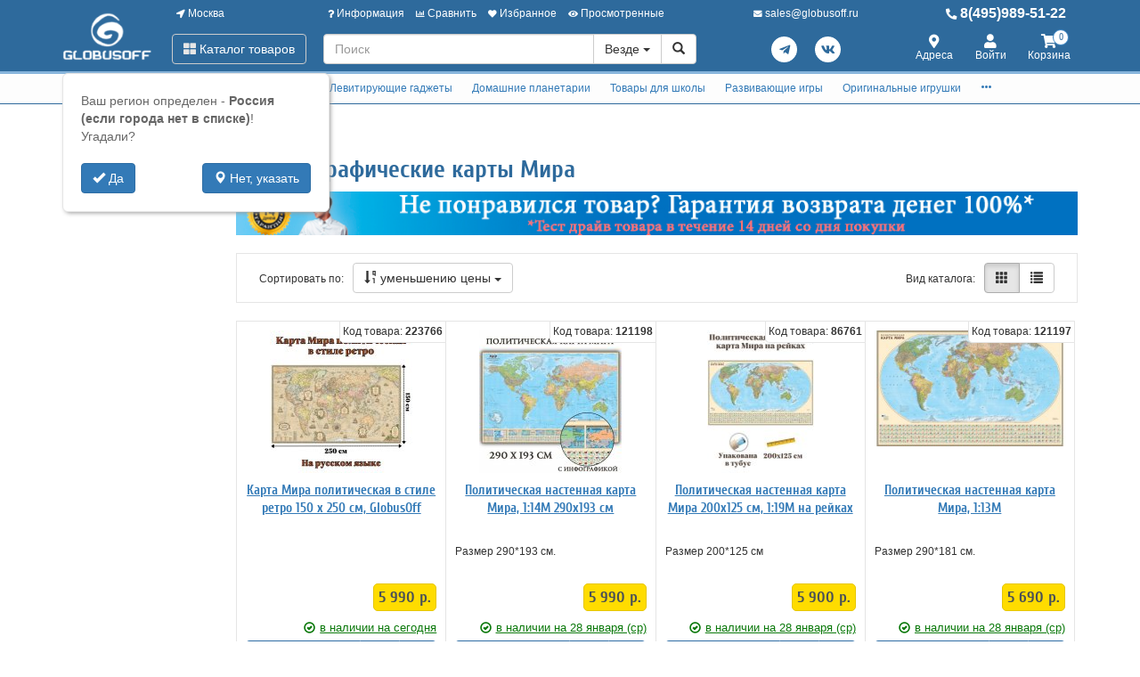

--- FILE ---
content_type: text/html; charset=utf-8
request_url: https://www.globusoff.ru/karty-mira-i-rossii.html?orderby=pricedn
body_size: 43437
content:
<!DOCTYPE html>
<html xmlns="http://www.w3.org/1999/xhtml" xml:lang="ru-ru" lang="ru-ru">
<head>
	<meta http-equiv="X-UA-Compatible" content="IE=edge">
	<meta name="viewport" content="width=device-width, initial-scale=1">
	<base href="https://www.globusoff.ru/karty-mira-i-rossii.html" />
	<meta http-equiv="content-type" content="text/html; charset=utf-8" />
	<meta name="keywords" content="Карты Мира купить, карты мира на заказ." />
	<meta name="description" content="Купить карты Мира в интернем магазине глобусОфф.ру" />
	<title>Настенные карты Мира. Производство настенных карт. Настенные карты Мира разных размеров. Купить карт</title>
	<link href="https://www.globusoff.ru/karty-mira-i-rossii.html" rel="canonical" />
	<link href="/favicon.ico" rel="shortcut icon" type="image/vnd.microsoft.icon" />
	<link href="/components/com_off/assets/css/params.css" rel="stylesheet" type="text/css" />
	<link href="/templates/off_n1/dist/main.css?1732297994" rel="stylesheet" media="screen" type="text/css" />
	<script src="/templates/off/js/uri.js" type="text/javascript"></script>
	<script src="/media/jui/js/jquery.min.js?92b83596e8cdf550e71b3d236621e3ff" type="text/javascript"></script>
	<script src="/media/jui/js/jquery-noconflict.js?92b83596e8cdf550e71b3d236621e3ff" type="text/javascript"></script>
	<script src="/components/com_off/assets/js/params.js" type="text/javascript"></script>
	<script src="/templates/off_n1/js/bootstrap.min.js" type="text/javascript"></script>
	<script src="/templates/off_n1/js/alljquery.js?3110" type="text/javascript"></script>
	<script type="text/javascript">
JOff.askRegion('Россия (если города нет в списке)');window.publicParams = {"price_round":"0","currencySymbol":"\u0440."};jQuery(function($){ initTooltips(); $("body").on("subform-row-add", initTooltips); function initTooltips (event, container) { container = container || document;$(container).find(".hasTooltip").tooltip({"html": true,"container": "body"});} });
	</script>
</head>

<body>
    <script src="https://www.googletagmanager.com/gtag/js?id=UA-134536987-1"></script>
<script type="text/javascript">
    window.dataLayer = window.dataLayer || [];
    function gtag(){dataLayer.push(arguments);}
            gtag('js', new Date());
        gtag('config', 'UA-134536987-1', {
            'custom_map': {'dimension1': 'ecomm_prodid', 'dimension2': 'ecomm_pagetype', 'dimension3': 'ecomm_totalvalue'}
        });
                    gtag('config', 'AW-1015476857');
                                        gtag('config', 'AW-473576306');
                            (function(m,e,t,r,i,k,a){m[i]=m[i]||function(){(m[i].a=m[i].a||[]).push(arguments)}; m[i].l=1*new Date();k=e.createElement(t),a=e.getElementsByTagName(t)[0],k.async=1,k.src=r,a.parentNode.insertBefore(k,a)}) (window, document, "script", "https://mc.yandex.ru/metrika/tag.js", "ym"); ym(1105344, "init", { clickmap:true, trackLinks:true, accurateTrackBounce:true, webvisor:true, ecommerce:"dataLayer", userParams: null });
	!function(){var t=document.createElement("script");t.type="text/javascript",t.async=!0,t.src="https://vk.com/js/api/openapi.js?167",t.onload=function(){VK.Retargeting.Init("VK-RTRG-1305365-azbpV"),VK.Retargeting.Hit()},document.head.appendChild(t)}();
        (function(w,d,s,l,i){w[l]=w[l]||[];w[l].push({'gtm.start':
            new Date().getTime(),event:'gtm.js'});var f=d.getElementsByTagName(s)[0],
        j=d.createElement(s),dl=l!='dataLayer'?'&l='+l:'';j.async=true;j.src=
        'https://www.googletagmanager.com/gtm.js?id='+i+dl;f.parentNode.insertBefore(j,f);
    })(window,document,'script','dataLayer','GTM-NFNPRWQ');
        </script>
    <noscript><div><img src="https://mc.yandex.ru/watch/1105344" style="position:absolute; left:-9999px;" alt="" /></div></noscript>
<div class="headrow_top" itemscope itemtype="https://schema.org/WebSite">
	<meta itemprop="url" content="https://www.globusoff.ru"/>
	
	<div class="headrow affix-top" data-spy="affix" data-offset-top="90">
		<div class="container">
            <a href="/kontakty/regionlist.html?tmpl=component&amp;return=aHR0cHM6Ly93d3cuZ2xvYnVzb2ZmLnJ1L2thcnR5LW1pcmEtaS1yb3NzaWkuaHRtbD9vcmRlcmJ5PXByaWNlZG4=" rel="nofollow" id="region_select_top"></a>
			<div class="blogo hidden-sm hidden-xs">
									<a href="/" title="globusoff" class="logo image">
						<img class="img-responsive" src="/images/ourlogos/globusoff.png" alt="globusoff" />
					</a>
								                    <a href="/" title="globusoff" class="logo-sm image">
                        <img class="img-responsive" src="/images/ourlogos/globusoff-sm.png"
                             alt="globusoff"/>
                    </a>
							</div>
			<div class="head ">
				<div class="headtop hidden-sm hidden-xs">
					<div class="bloc one">
						<a class="item link jpmodal iframe window-lg" rel="nofollow" href="/kontakty/regionlist.html?tmpl=component&amp;return=aHR0cHM6Ly93d3cuZ2xvYnVzb2ZmLnJ1L2thcnR5LW1pcmEtaS1yb3NzaWkuaHRtbD9vcmRlcmJ5PXByaWNlZG4=" title="Выберите город">
							<i class="fas fa-location-arrow"></i> Москва						</a>
					</div>
					<div class="bmenu two">
						<ul class="head-menu">
	<li class="link dropdown">
		<a href="#"><i class="fas fa-question"></i> Информация</a>
				<ul>
							<li class="">
					<a href="/dostavka-i-oplata.html" > Доставка и оплата</a>
				</li>
							<li class="">
					<a href="/garantii.html" > Гарантии</a>
				</li>
							<li class="">
					<a href="/yur-litsam.html" > Юр. лицам</a>
				</li>
							<li class="">
					<a href="/search.html?type=discount_products" > Распродажа</a>
				</li>
							<li class="">
					<a href="/oferta.html" > Оферта</a>
				</li>
							<li class="">
					<a href="/kontakty.html" > Контакты</a>
				</li>
							<li class="">
					<a href="/o-kompanii.html" > О компании</a>
				</li>
							<li class="dropdown">
					<a href="/stati-i-obzory.html" > Статьи и обзоры</a>
				</li>
					</ul>
			</li>
	<li class="link">
		<a href="/compare.html"><i class="fas fa-chart-bar"></i> Сравнить</a>
			</li>
	<li class="link">
		<a href="/search.html?type=favorite"><i class="fas fa-heart"></i> Избранное</a>
			</li>
	<li class="link">
		<a href="/search.html?type=viewed"><i class="fas fa-eye"></i> Просмотренные</a>
			</li>
</ul>					</div>
                    <div class="three text-center">
                            <a rel="nofollow" class="link email jpmodal iframe" href="/forms/contact.html?tmpl=component&amp;return=aHR0cHM6Ly93d3cuZ2xvYnVzb2ZmLnJ1L2thcnR5LW1pcmEtaS1yb3NzaWkuaHRtbD9vcmRlcmJ5PXByaWNlZG4=" title="Свяжитесь с нами">
                                <i class="fas fa-envelope"></i> <span class="hidden-md">sales@globusoff.ru</span>
                            </a>

                    </div>
                    <div class="four">
                        <a class="link phone" href="tel:84959895122">
                            <i class="fas fa-phone-alt"></i> 8(495)989-51-22                        </a>
                    </div>
				</div>
				<div class="headlow">
					<div class="bloc one">
						<div class="root-menu">
    <div class="head-mobile hidden-md hidden-lg">
        <a href="#" class="menu-mobile"><i class="fas fa-bars"></i> <span class="menu-title">Меню</span> </a>
	                <a href="/" title="globusoff" class="logo image">
                <img class="img-responsive" src="/images/ourlogos/globusoff-sm.png"
                     alt="globusoff"/>
            </a>
	            <div class="buttons hidden-sm hidden-md hidden-lg">
            <a href="#" id="mhead-search-btn" class="link"><i class="fas fa-search"></i></a>
            <a href="tel:84959895122" class="link">
                <i class="fas fa-phone-alt"></i>
            </a>
	        
<a href="/korzina.html" class="off_cart link disabled">
    <i class="fas fa-shopping-cart"></i>
    <span class="number_badge">0</span>
    <span class="hidden-xs">Корзина</span>
</a>        </div>
    </div>

    <div class="overlay"></div>

    <div class="menu-drop">
        <div class="level0 menu-item mobi">
            <a class="jpmodal iframe window-lg" rel="nofollow" href="/kontakty/regionlist.html?tmpl=component&amp;return=aHR0cHM6Ly93d3cuZ2xvYnVzb2ZmLnJ1L2thcnR5LW1pcmEtaS1yb3NzaWkuaHRtbD9vcmRlcmJ5PXByaWNlZG4=" title="Выберите город">
                <i class="fas fa-location-arrow"></i> Город: Москва            </a>
        </div>
        <div class="level0 menu-item droppable catalog">
            <a href="#" class="btn-catalog"><i class="fas fa-th-large"></i> Каталог товаров</a>
            <div class="overlay"></div>
            <div class="menu-drop">
                <div class="back">
                <div class="wrapper">
                    <div class="main-column">
	                                            		<div class="level1 menu-item droppable">
		<a href="/globusy.html">
			Глобусы			<i class="marker fas fa-chevron-right"></i>
		</a>
		<div class="menu-drop master width_3">
							<div class="column">
											<div class="level2 menu-item">
							<a href="/globusy-na-vypusknoy.html">
								Глобусы на выпускной							</a>
						</div>
											<div class="level2 menu-item">
							<a href="/globusy-15-19-sm.html">
								Глобусы 15-19 см							</a>
						</div>
											<div class="level2 menu-item">
							<a href="/globusy-20-24-sm.html">
								Глобусы 20-24 см							</a>
						</div>
											<div class="level2 menu-item">
							<a href="/globusy-25-29-sm.html">
								Глобусы 25-29 см							</a>
						</div>
											<div class="level2 menu-item">
							<a href="/9889-globusy-d-30-34-sm.html">
								Глобусы 30-34 см							</a>
						</div>
											<div class="level3 menu-item">
							<a href="/globusy-30-34-sm.html">
								На пластиковой подставке							</a>
						</div>
											<div class="level3 menu-item">
							<a href="/9890-na-derevyannoy-podstavke.html">
								На деревянной подставке							</a>
						</div>
											<div class="level2 menu-item">
							<a href="/10784-globusy-37-42-sm.html">
								Глобусы 37-42 см							</a>
						</div>
											<div class="level3 menu-item">
							<a href="/globusy-37-40-sm.html">
								Настольные глобусы 37-42 см							</a>
						</div>
											<div class="level3 menu-item">
							<a href="/10785-napolnye-globusy-37-42-sm.html">
								Напольные глобусы 37-42 см							</a>
						</div>
											<div class="level2 menu-item">
							<a href="/globusy-50-sm.html">
								Глобусы 50 см							</a>
						</div>
											<div class="level2 menu-item">
							<a href="/globusy-64-sm.html">
								Глобусы 64 см VIP							</a>
						</div>
											<div class="level3 menu-item">
							<a href="/10598-nastolnye.html">
								Настольные							</a>
						</div>
											<div class="level3 menu-item">
							<a href="/10597-napolnye.html">
								Напольные							</a>
						</div>
											<div class="level3 menu-item">
							<a href="/9949-individualnye-uslugi.html">
								Услуги							</a>
						</div>
											<div class="level3 menu-item">
							<a href="/11854-na-anglijskom-yazyke.html">
								На английском языке							</a>
						</div>
											<div class="level3 menu-item">
							<a href="/11768-samovrashchayushchiesya.html">
								Самовращающиеся							</a>
						</div>
									</div>
							<div class="column">
											<div class="level2 menu-item">
							<a href="/globusy-napolnye.html">
								Глобусы напольные							</a>
						</div>
											<div class="level2 menu-item">
							<a href="/10987-globusy-bolshie-95-sm.html">
								Глобусы большие 95 см							</a>
						</div>
											<div class="level3 menu-item">
							<a href="/10991-na-podstavke-iz-plastika.html">
								На подставке из пластика							</a>
						</div>
											<div class="level3 menu-item">
							<a href="/10995-na-derevyannoj-podstavke.html">
								На деревянной подставке							</a>
						</div>
											<div class="level3 menu-item">
							<a href="/11377-na-metallicheskoj-podstavke.html">
								На металлической подставке							</a>
						</div>
											<div class="level3 menu-item">
							<a href="/6671-dopolnitelnye-uslugi.html">
								Дополнительные услуги							</a>
						</div>
											<div class="level2 menu-item">
							<a href="/globusy-bolshih-razmerov.html">
								Глобусы большие 130 см							</a>
						</div>
											<div class="level3 menu-item">
							<a href="/9874-na-plastikovoy-podstavke.html">
								На подставке из пластика							</a>
						</div>
											<div class="level3 menu-item">
							<a href="/9876-na-derevyannoy-podstavke.html">
								На подставке из дерева							</a>
						</div>
											<div class="level3 menu-item">
							<a href="/11640-na-podstavke-iz-metalla.html">
								На подставке из металла							</a>
						</div>
											<div class="level3 menu-item">
							<a href="/9875-dopolnitelnye-uslugi.html">
								Дополнительные услуги							</a>
						</div>
											<div class="level3 menu-item">
							<a href="/11625-globusy-na-anglijskom-yazyke.html">
								Глобусы 130см на английском языке							</a>
						</div>
											<div class="level3 menu-item">
							<a href="/11691-samovrashchayushchiesya-globusy.html">
								Самовращающиеся глобусы							</a>
						</div>
											<div class="level2 menu-item">
							<a href="/globusy-podarochnye.html">
								Глобусы подарочные							</a>
						</div>
									</div>
							<div class="column">
											<div class="level2 menu-item">
							<a href="/globusy-vraschayuschiesya.html">
								Глобусы вращающиеся							</a>
						</div>
											<div class="level2 menu-item">
							<a href="/interaktivnye-globusy.html">
								Интерактивные глобусы							</a>
						</div>
											<div class="level2 menu-item">
							<a href="/9837-globusy-globen.html">
								Глобусы Globen							</a>
						</div>
											<div class="level2 menu-item">
							<a href="/globusy-astronomicheskie.html">
								Глобусы астрономические							</a>
						</div>
											<div class="level2 menu-item">
							<a href="/samye-neobychnye-globusy.html">
								Самые необычные глобусы							</a>
						</div>
											<div class="level2 menu-item">
							<a href="/10724-globusy-svetilniki.html">
								Глобусы-светильники							</a>
						</div>
									</div>
					</div>
	</div>
		<div class="level1 menu-item droppable">
		<a href="/globus-bary.html">
			Глобус-бары			<i class="marker fas fa-chevron-right"></i>
		</a>
		<div class="menu-drop master width_1">
							<div class="column">
											<div class="level2 menu-item">
							<a href="/globus-bary-nastolnye.html">
								Глобус бары настольные							</a>
						</div>
											<div class="level2 menu-item">
							<a href="/globus-bary-napolnye.html">
								Глобус бары напольные							</a>
						</div>
											<div class="level2 menu-item">
							<a href="/globus-bary-vip.html">
								Глобус бары VIP							</a>
						</div>
											<div class="level2 menu-item">
							<a href="/11547-globus-bary-globusoff.html">
								Глобус бары Globusoff							</a>
						</div>
											<div class="level2 menu-item">
							<a href="/servirovochnye-i-shahmatnye-stoliki.html">
								Сервировочные и шахматные столики							</a>
						</div>
									</div>
					</div>
	</div>
		<div class="level1 menu-item droppable">
		<a href="/karty-nastennye.html">
			Карты настенные			<i class="marker fas fa-chevron-right"></i>
		</a>
		<div class="menu-drop master width_3">
							<div class="column">
											<div class="level2 menu-item">
							<a href="/9768-karty-po-regionam.html">
								Карты по регионам							</a>
						</div>
											<div class="level3 menu-item">
							<a href="/karty-mira-i-rossii.html">
								Карты Мира							</a>
						</div>
											<div class="level3 menu-item">
							<a href="/karty-otdelnyh-gosudarstv.html">
								Карты отдельных государств							</a>
						</div>
											<div class="level3 menu-item">
							<a href="/karty-rossii.html">
								Карты России							</a>
						</div>
											<div class="level3 menu-item">
							<a href="/karty-moskvy-i-mo.html">
								Карты Москвы и МО							</a>
						</div>
											<div class="level3 menu-item">
							<a href="/9769-karty-sankt-peterburga.html">
								Карты Санкт-Петербурга							</a>
						</div>
											<div class="level3 menu-item">
							<a href="/karty-subektov-rf.html">
								Карты субъектов РФ							</a>
						</div>
											<div class="level2 menu-item">
							<a href="/9771-karty-relefnye.html">
								Карты рельефные							</a>
						</div>
											<div class="level3 menu-item">
							<a href="/9772-karty-mira-i-otdelnyh-gosudarstv.html">
								Карты Мира и отдельных государств							</a>
						</div>
											<div class="level3 menu-item">
							<a href="/karty-relefnye.html">
								Карты РФ и регионов							</a>
						</div>
											<div class="level2 menu-item">
							<a href="/9773-karty-na-zakaz.html">
								Карты на заказ							</a>
						</div>
											<div class="level3 menu-item">
							<a href="/9774-karty-mira-na-zakaz.html">
								Карты Мира на заказ							</a>
						</div>
											<div class="level3 menu-item">
							<a href="/9775-karty-rossii-na-zakaz.html">
								Карты России на заказ							</a>
						</div>
											<div class="level3 menu-item">
							<a href="/9776-karty-regionov-rf.html">
								Карты регионов РФ							</a>
						</div>
											<div class="level3 menu-item">
							<a href="/9777-karty-drugih-gosudarstv.html">
								Карты других государств							</a>
						</div>
											<div class="level3 menu-item">
							<a href="/oformlenie-kart.html">
								Оформление карт							</a>
						</div>
									</div>
							<div class="column">
											<div class="level2 menu-item">
							<a href="/9778-tematicheskie-karty.html">
								Тематические карты							</a>
						</div>
											<div class="level3 menu-item">
							<a href="/9790-ekonomicheskie-karty.html">
								Экономические карты							</a>
						</div>
											<div class="level3 menu-item">
							<a href="/9791-astronomicheskie-karty.html">
								Астрономические карты							</a>
						</div>
											<div class="level3 menu-item">
							<a href="/9792-dorozhnye-karty.html">
								Дорожные карты							</a>
						</div>
											<div class="level2 menu-item">
							<a href="/9781-karty-originalnye.html">
								Карты оригинальные							</a>
						</div>
											<div class="level3 menu-item">
							<a href="/karty-starinnye.html">
								Карты старинные							</a>
						</div>
											<div class="level3 menu-item">
							<a href="/9785-karty-v-stile-retro.html">
								Карты в стиле ретро							</a>
						</div>
											<div class="level3 menu-item">
							<a href="/9787-karty-so-skretch-sloem.html">
								Карты со скретч-слоем							</a>
						</div>
											<div class="level3 menu-item">
							<a href="/9788-karty-zvezd-i-sozvezdiy.html">
								Карты звезд и созвездий							</a>
						</div>
											<div class="level3 menu-item">
							<a href="/11677-karty-na-magnitnoj-osnove.html">
								Карты на магнитной основе							</a>
						</div>
											<div class="level3 menu-item">
							<a href="/9789-podarochnye-karty-pazly.html">
								Подарочные карты-пазлы							</a>
						</div>
											<div class="level3 menu-item">
							<a href="/11675-nastennye-karta-na-kholste.html">
								Настенные карты на холсте							</a>
						</div>
											<div class="level3 menu-item">
							<a href="/6842-skaterti-karty.html">
								Скатерти-карты							</a>
						</div>
											<div class="level3 menu-item">
							<a href="/6843-karty-salfetki.html">
								Карты-салфетки							</a>
						</div>
											<div class="level2 menu-item">
							<a href="/9779-karty-dlya-detey.html">
								Карты для детей							</a>
						</div>
											<div class="level3 menu-item">
							<a href="/nastolnye-karty.html">
								Учебные настольные карты							</a>
						</div>
											<div class="level3 menu-item">
							<a href="/karty-dlya-detey.html">
								Животный и растительный мир							</a>
						</div>
											<div class="level3 menu-item">
							<a href="/karty-zvezdnogo-neba.html">
								Карты звездного неба							</a>
						</div>
											<div class="level3 menu-item">
							<a href="/6670-interaktivnye-karty.html">
								Интерактивные карты							</a>
						</div>
											<div class="level3 menu-item">
							<a href="/atlasy.html">
								Детские атласы							</a>
						</div>
											<div class="level3 menu-item">
							<a href="/9782-karty-pazly.html">
								Карты-пазлы							</a>
						</div>
											<div class="level3 menu-item">
							<a href="/9783-skretch-karty.html">
								Скретч-карты							</a>
						</div>
											<div class="level3 menu-item">
							<a href="/9784-dvuhstoronnie-karty.html">
								Двухсторонние карты							</a>
						</div>
											<div class="level3 menu-item">
							<a href="/skladnye-karty.html">
								Складные карты							</a>
						</div>
											<div class="level3 menu-item">
							<a href="/10663-bolshie-razvivayushchie-plakaty-raskraski.html">
								Большие развивающие плакаты-раскраски							</a>
						</div>
									</div>
							<div class="column">
											<div class="level2 menu-item">
							<a href="/10651-varianty-bagetov-dlya-kart.html">
								Варианты багетов для карт							</a>
						</div>
											<div class="level3 menu-item">
							<a href="/10656-ploskij-profil.html">
								Плоский профиль							</a>
						</div>
											<div class="level3 menu-item">
							<a href="/10653-obratnyj-profil.html">
								Обратный профиль							</a>
						</div>
											<div class="level3 menu-item">
							<a href="/10655-okruglyj-profil.html">
								Округлый профиль							</a>
						</div>
											<div class="level3 menu-item">
							<a href="/10648-bagety-amka.html">
								Классический профиль							</a>
						</div>
											<div class="level3 menu-item">
							<a href="/10649-kanty-bagetov.html">
								Канты для багетов							</a>
						</div>
											<div class="level2 menu-item">
							<a href="/10245-bagety-dlya-nastennyh-kart.html">
								Интересное про настенные карты							</a>
						</div>
									</div>
					</div>
	</div>
		<div class="level1 menu-item droppable">
		<a href="/11642-levitiruyushchie-podarki-i-suveniry.html">
			Левитирующие гаджеты			<i class="marker fas fa-chevron-right"></i>
		</a>
		<div class="menu-drop master width_1">
							<div class="column">
											<div class="level2 menu-item">
							<a href="/globusy-levitiruyuschie.html">
								Глобусы левитирующие							</a>
						</div>
											<div class="level2 menu-item">
							<a href="/11645-gorshki-levitiruyushchie.html">
								Горшки левитирующие							</a>
						</div>
											<div class="level2 menu-item">
							<a href="/11647-lampy-levitiruyushchie.html">
								Лампы левитирующие							</a>
						</div>
											<div class="level2 menu-item">
							<a href="/11667-levitiruyushchie-nabory.html">
								Левитирующие наборы							</a>
						</div>
											<div class="level2 menu-item">
							<a href="/11669-levitiruyushchie-podarki.html">
								Левитирующие подарки							</a>
						</div>
									</div>
					</div>
	</div>
		<div class="level1 menu-item droppable">
		<a href="/domashniy-planetariy.html">
			Домашние планетарии			<i class="marker fas fa-chevron-right"></i>
		</a>
		<div class="menu-drop master width_1">
							<div class="column">
											<div class="level2 menu-item">
							<a href="/4990-planetarii-dlya-doma.html">
								Планетарии для дома							</a>
						</div>
											<div class="level2 menu-item">
							<a href="/6809-domashnie-planaterii-star-theater.html">
								Домашние планатерии Star Theater							</a>
						</div>
											<div class="level2 menu-item">
							<a href="/5555-domashnie-planaterii-eastcolight.html">
								Домашние планатерии Eastcolight							</a>
						</div>
											<div class="level2 menu-item">
							<a href="/4991-diski-dlya-planetariev.html">
								Диски для планетариев							</a>
						</div>
									</div>
					</div>
	</div>
		<div class="level1 menu-item droppable">
		<a href="/tovary-dlya-shkoly.html">
			Товары для школы			<i class="marker fas fa-chevron-right"></i>
		</a>
		<div class="menu-drop master width_4">
							<div class="column">
											<div class="level2 menu-item">
							<a href="/teleskopy.html">
								Оптические приборы							</a>
						</div>
											<div class="level3 menu-item">
							<a href="/9764-teleskopy.html">
								Телескопы							</a>
						</div>
											<div class="level3 menu-item">
							<a href="/5052-mikroskopy.html">
								Микроскопы							</a>
						</div>
											<div class="level3 menu-item">
							<a href="/5055-zritelnye-truby.html">
								Подзорные трубы							</a>
						</div>
											<div class="level3 menu-item">
							<a href="/5053-binokli.html">
								Бинокли							</a>
						</div>
											<div class="level3 menu-item">
							<a href="/5054-lupy.html">
								Лупы							</a>
						</div>
											<div class="level3 menu-item">
							<a href="/5083-aksessuary-dlya-optiki.html">
								Аксессуары для оптики							</a>
						</div>
											<div class="level2 menu-item">
							<a href="/nabory-pervoklassnika.html">
								Наборы первоклассника							</a>
						</div>
											<div class="level2 menu-item">
							<a href="/shkolnye-ryukzaki.html">
								Школьные рюкзаки							</a>
						</div>
											<div class="level3 menu-item">
							<a href="/ryukzaki-dlya-doshkolnikov.html">
								Рюкзаки для дошкольников							</a>
						</div>
											<div class="level3 menu-item">
							<a href="/shkolnye-ryukzaki-1-5-klass.html">
								Школьные рюкзаки 1-5 класс							</a>
						</div>
											<div class="level3 menu-item">
							<a href="/shkolnye-ryukzaki-5-9-klass.html">
								Школьные рюкзаки 5-9 класс							</a>
						</div>
											<div class="level3 menu-item">
							<a href="/ryukzaki-dlya-podrostkov.html">
								Рюкзаки для подростков							</a>
						</div>
											<div class="level3 menu-item">
							<a href="/ryukzaki-dlya-devochek.html">
								Рюкзаки для девочек							</a>
						</div>
											<div class="level3 menu-item">
							<a href="/ryukzaki-dlya-malchikov.html">
								Рюкзаки для мальчиков							</a>
						</div>
											<div class="level3 menu-item">
							<a href="/ryukzaki-universalnye.html">
								Рюкзаки универсальные							</a>
						</div>
											<div class="level3 menu-item">
							<a href="/s-otdeleniem-dlya-noutbuka.html">
								С отделением для ноутбука							</a>
						</div>
											<div class="level3 menu-item">
							<a href="/5556-svetootrazhayushchie-naklejki-dlya-ryukzakov.html">
								Светоотражающие наклейки для рюкзаков							</a>
						</div>
											<div class="level2 menu-item">
							<a href="/rantsy.html">
								Ранцы							</a>
						</div>
											<div class="level3 menu-item">
							<a href="/rantsy-dlya-devochek.html">
								Ранцы для девочек							</a>
						</div>
											<div class="level3 menu-item">
							<a href="/rantsy-dlya-malchikov.html">
								Ранцы для мальчиков							</a>
						</div>
											<div class="level3 menu-item">
							<a href="/detskie-chemodany.html">
								Детские чемоданы							</a>
						</div>
											<div class="level3 menu-item">
							<a href="/3485-rantsy-bez-napolneniya.html">
								Ранцы без наполнения							</a>
						</div>
									</div>
							<div class="column">
											<div class="level2 menu-item">
							<a href="/shkolnye-sumki.html">
								Школьные сумки							</a>
						</div>
											<div class="level3 menu-item">
							<a href="/sumki-dlya-mladshih-klassov.html">
								Сумки для младших классов							</a>
						</div>
											<div class="level3 menu-item">
							<a href="/molodezhnye-sumki.html">
								Молодежные сумки							</a>
						</div>
											<div class="level3 menu-item">
							<a href="/dlya-planshetov-i-noutbukov.html">
								Для планшетов и ноутбуков							</a>
						</div>
											<div class="level3 menu-item">
							<a href="/meshki-dlya-obuvi.html">
								Мешки для обуви							</a>
						</div>
											<div class="level3 menu-item">
							<a href="/dorozhnye-sumki-organayzery.html">
								Дорожные сумки органайзеры							</a>
						</div>
											<div class="level2 menu-item">
							<a href="/penaly-i-papki.html">
								Пеналы							</a>
						</div>
											<div class="level3 menu-item">
							<a href="/penaly-bez-napolneniya.html">
								Пеналы без наполнения							</a>
						</div>
											<div class="level3 menu-item">
							<a href="/penaly-s-napolneniem.html">
								Пеналы с наполнением							</a>
						</div>
											<div class="level3 menu-item">
							<a href="/penaly-kosmetichki.html">
								Пеналы-косметички							</a>
						</div>
											<div class="level3 menu-item">
							<a href="/3481-penaly-s-otdeleniyami.html">
								Пеналы с отделениями							</a>
						</div>
											<div class="level3 menu-item">
							<a href="/3483-penaly-tubusy.html">
								Пеналы-тубусы							</a>
						</div>
											<div class="level2 menu-item">
							<a href="/9892-papki.html">
								Папки							</a>
						</div>
											<div class="level3 menu-item">
							<a href="/3476-papki-dlya-tetradey-1-otdelenie.html">
								Папки для тетрадей 1 отделение							</a>
						</div>
											<div class="level3 menu-item">
							<a href="/3479-papki-dlya-chertezhey-i-risunkov.html">
								Папки для чертежей и рисунков							</a>
						</div>
											<div class="level3 menu-item">
							<a href="/plastikovye-sumki.html">
								Пластиковые сумки							</a>
						</div>
											<div class="level3 menu-item">
							<a href="/10603-portfolio-shkolnika.html">
								Портфолио школьника							</a>
						</div>
											<div class="level2 menu-item">
							<a href="/shkolnye-i-ofisnye-doski.html">
								Школьные и офисные доски							</a>
						</div>
											<div class="level3 menu-item">
							<a href="/doski-magnitno-markernye.html">
								Доски магнитно-маркерные							</a>
						</div>
											<div class="level3 menu-item">
							<a href="/steklyannye-magnitno-markernye-doski.html">
								Стеклянные магнитно-маркерные доски							</a>
						</div>
											<div class="level3 menu-item">
							<a href="/doski-dlya-mela.html">
								Доски для мела							</a>
						</div>
											<div class="level3 menu-item">
							<a href="/doski-probkovye.html">
								Доски пробковые							</a>
						</div>
											<div class="level3 menu-item">
							<a href="/10691-proektsionnye-ekrany.html">
								Проекционные экраны							</a>
						</div>
											<div class="level3 menu-item">
							<a href="/flipcharty.html">
								Флипчарты							</a>
						</div>
											<div class="level3 menu-item">
							<a href="/ukazki-dlya-dosok.html">
								Указки для досок							</a>
						</div>
											<div class="level3 menu-item">
							<a href="/soputstvuyuschie-tovary.html">
								Сопутствующие товары							</a>
						</div>
											<div class="level3 menu-item">
							<a href="/3514-doski-dlya-risovaniya-s-markerom.html">
								Доски для рисования с маркером							</a>
						</div>
											<div class="level3 menu-item">
							<a href="/3515-podstavka-dlya-knig.html">
								Подставка для книг							</a>
						</div>
											<div class="level3 menu-item">
							<a href="/3516-schetnye-palochki-i-schety.html">
								Счетные палочки и счеты							</a>
						</div>
									</div>
							<div class="column">
											<div class="level2 menu-item">
							<a href="/kalkulyatory-dlya-shkoly-i-ofisa.html">
								Калькуляторы для школы и офиса							</a>
						</div>
											<div class="level3 menu-item">
							<a href="/karmannye.html">
								Калькуляторы карманные							</a>
						</div>
											<div class="level3 menu-item">
							<a href="/nastolnye.html">
								Калькуляторы настольные							</a>
						</div>
											<div class="level2 menu-item">
							<a href="/3500-shkolnaya-kantselyariya.html">
								Школьная канцелярия							</a>
						</div>
											<div class="level3 menu-item">
							<a href="/3501-nabory-melkov-asfaltovykh.html">
								Наборы мелков асфальтовых							</a>
						</div>
											<div class="level3 menu-item">
							<a href="/3502-nabory-melkov-shkolnykh.html">
								Наборы мелков школьных							</a>
						</div>
											<div class="level3 menu-item">
							<a href="/3504-nabory-nastolnye-detskie.html">
								Наборы настольные детские							</a>
						</div>
											<div class="level3 menu-item">
							<a href="/3505-nozhnitsy-shkolnye.html">
								Ножницы школьные							</a>
						</div>
											<div class="level3 menu-item">
							<a href="/3506-oblozhki-dlya-dnevnikov-i-tetradej.html">
								Обложки для дневников и тетрадей							</a>
						</div>
											<div class="level3 menu-item">
							<a href="/3507-oblozhki-dlya-klassnykh-zhurnalov.html">
								Обложки для классных журналов							</a>
						</div>
											<div class="level3 menu-item">
							<a href="/3508-oblozhki-dlya-konturnykh-kart.html">
								Обложки для контурных карт							</a>
						</div>
											<div class="level3 menu-item">
							<a href="/3509-oblozhki-dlya-propisej.html">
								Обложки для прописей							</a>
						</div>
											<div class="level3 menu-item">
							<a href="/3510-oblozhki-dlya-uchebnikov.html">
								Обложки для учебников							</a>
						</div>
											<div class="level2 menu-item">
							<a href="/ugolok-shkolnika.html">
								Уголок школьника							</a>
						</div>
											<div class="level3 menu-item">
							<a href="/stoly-dlya-shkolnikov.html">
								Детские парты							</a>
						</div>
											<div class="level3 menu-item">
							<a href="/9090-detskie-stulya.html">
								Детские кресла							</a>
						</div>
											<div class="level3 menu-item">
							<a href="/10622-detskie-stoly.html">
								Детские столы							</a>
						</div>
											<div class="level3 menu-item">
							<a href="/10596-detskie-stulya.html">
								Детские стулья							</a>
						</div>
											<div class="level3 menu-item">
							<a href="/pokrytiya-dlya-uchebnyh-stolov.html">
								Покрытия для учебных столов							</a>
						</div>
											<div class="level3 menu-item">
							<a href="/nagrady-i-prizy.html">
								Награды и призы							</a>
						</div>
											<div class="level3 menu-item">
							<a href="/vspomogatelnye-prinadlezhnosti.html">
								Вспомогательные принадлежности							</a>
						</div>
									</div>
							<div class="column">
											<div class="level2 menu-item">
							<a href="/10604-tovary-dlya-prakticheskikh-zanyatij.html">
								Товары для практических занятий							</a>
						</div>
											<div class="level3 menu-item">
							<a href="/10605-fartuki-dlya-truda.html">
								Фартуки для труда							</a>
						</div>
											<div class="level3 menu-item">
							<a href="/5562-uchebnye-posobiya.html">
								Учебные пособия							</a>
						</div>
											<div class="level3 menu-item">
							<a href="/papki-dlya-tetradey-i-truda.html">
								Папки для труда							</a>
						</div>
											<div class="level3 menu-item">
							<a href="/10606-kassy-bukv-i-tsifr.html">
								Кассы букв, слогов и цифр							</a>
						</div>
									</div>
					</div>
	</div>
		<div class="level1 menu-item droppable">
		<a href="/razvivayuschie-igry.html">
			Развивающие игры			<i class="marker fas fa-chevron-right"></i>
		</a>
		<div class="menu-drop master width_4">
							<div class="column">
											<div class="level2 menu-item">
							<a href="/detskie-planshety.html">
								Детские планшеты							</a>
						</div>
											<div class="level2 menu-item">
							<a href="/kubiki-rubika.html">
								Кубики Рубика							</a>
						</div>
											<div class="level3 menu-item">
							<a href="/7104-kubiki-2h2.html">
								Кубики 2х2							</a>
						</div>
											<div class="level3 menu-item">
							<a href="/7101-kubiki-3h3.html">
								Кубики 3х3							</a>
						</div>
											<div class="level3 menu-item">
							<a href="/7105-kubiki-4h4.html">
								Кубики 4х4							</a>
						</div>
											<div class="level3 menu-item">
							<a href="/7106-kubiki-5h5-i-bolshe.html">
								Кубики 5х5 и больше							</a>
						</div>
											<div class="level3 menu-item">
							<a href="/888-skorostnye-kubiki.html">
								Скоростные кубики							</a>
						</div>
											<div class="level3 menu-item">
							<a href="/7107-zmeyki.html">
								Змейки							</a>
						</div>
											<div class="level3 menu-item">
							<a href="/7108-dodekaedry.html">
								Додекаэдры							</a>
						</div>
											<div class="level3 menu-item">
							<a href="/7109-oktaedry.html">
								Октаэдры							</a>
						</div>
											<div class="level3 menu-item">
							<a href="/7110-shesterenchatye.html">
								Шестеренчатые							</a>
						</div>
											<div class="level3 menu-item">
							<a href="/7111-nestandartnye.html">
								Нестандартные							</a>
						</div>
											<div class="level3 menu-item">
							<a href="/7112-kubiki-void-polye.html">
								Кубики Void (полые)							</a>
						</div>
											<div class="level3 menu-item">
							<a href="/7103-igry-labirinty-3d.html">
								Игры Лабиринты 3D							</a>
						</div>
											<div class="level3 menu-item">
							<a href="/golovolomki-mefferts.html">
								Головоломки Mefferts							</a>
						</div>
											<div class="level3 menu-item">
							<a href="/golovolomki-recent-toys.html">
								Головоломки Recent Toys							</a>
						</div>
											<div class="level2 menu-item">
							<a href="/originalnye-igry.html">
								Оригинальные игры							</a>
						</div>
									</div>
							<div class="column">
											<div class="level2 menu-item">
							<a href="/govoryaschaya-ruchka.html">
								Говорящая ручка							</a>
						</div>
											<div class="level2 menu-item">
							<a href="/zvukovye-plakaty.html">
								Звуковые плакаты							</a>
						</div>
											<div class="level2 menu-item">
							<a href="/5563-igry-golovolomki.html">
								Игры головоломки							</a>
						</div>
											<div class="level2 menu-item">
							<a href="/fokusy.html">
								Фокусы							</a>
						</div>
											<div class="level2 menu-item">
							<a href="/konstruktory.html">
								Конструкторы							</a>
						</div>
											<div class="level3 menu-item">
							<a href="/9759-konstruktory-nauchnye.html">
								Конструкторы научные							</a>
						</div>
											<div class="level3 menu-item">
							<a href="/konstruktory-elektronnye.html">
								Конструкторы электронные							</a>
						</div>
											<div class="level3 menu-item">
							<a href="/6846-konstruktory-metallicheskie.html">
								Конструкторы металлические							</a>
						</div>
											<div class="level3 menu-item">
							<a href="/konstruktory-derevyannye.html">
								Конструкторы деревянные							</a>
						</div>
											<div class="level3 menu-item">
							<a href="/konstruktory-kubiki.html">
								Конструкторы-кубики							</a>
						</div>
											<div class="level3 menu-item">
							<a href="/konstruktory-clics.html">
								Конструкторы Clics							</a>
						</div>
											<div class="level3 menu-item">
							<a href="/konstruktory-magneticus.html">
								Конструкторы магнитные							</a>
						</div>
											<div class="level3 menu-item">
							<a href="/modelirovanie.html">
								Моделирование							</a>
						</div>
											<div class="level2 menu-item">
							<a href="/10609-sbornye-modeli.html">
								Сборные модели							</a>
						</div>
											<div class="level3 menu-item">
							<a href="/10610-modeli-samoletov.html">
								Модели самолетов							</a>
						</div>
											<div class="level3 menu-item">
							<a href="/10611-modeli-vertoletov.html">
								Модели вертолетов							</a>
						</div>
											<div class="level3 menu-item">
							<a href="/10612-modeli-tankov.html">
								Модели танков							</a>
						</div>
											<div class="level3 menu-item">
							<a href="/10613-modeli-korablej.html">
								Модели кораблей							</a>
						</div>
											<div class="level3 menu-item">
							<a href="/10615-modeli-avtomobilej.html">
								Модели автомобилей							</a>
						</div>
											<div class="level3 menu-item">
							<a href="/10616-instrumenty-i-kraski-dlya-sbornykh-modelej.html">
								Инструменты и краски для сборных моделей							</a>
						</div>
									</div>
							<div class="column">
											<div class="level2 menu-item">
							<a href="/7505-ulichnye-igry.html">
								Уличные игры							</a>
						</div>
											<div class="level2 menu-item">
							<a href="/opyty-i-issledovaniya.html">
								Опыты и исследования							</a>
						</div>
											<div class="level3 menu-item">
							<a href="/opyty.html">
								Научные опыты							</a>
						</div>
											<div class="level3 menu-item">
							<a href="/nabory-dlya-issledovaniy.html">
								Наборы для исследований							</a>
						</div>
											<div class="level3 menu-item">
							<a href="/shpionskie-nabory.html">
								Шпионские наборы							</a>
						</div>
											<div class="level3 menu-item">
							<a href="/11177-vyrashchivanie-rastenij.html">
								Выращивание растений							</a>
						</div>
											<div class="level3 menu-item">
							<a href="/7574-neogamy-i-lizuny.html">
								Неогамы и лизуны							</a>
						</div>
											<div class="level3 menu-item">
							<a href="/10548-obuchayuschie-igry.html">
								Обучающие игры							</a>
						</div>
											<div class="level2 menu-item">
							<a href="/2140-detskie-nabory-dlya-tvorchestva.html">
								Детские наборы для творчества							</a>
						</div>
											<div class="level3 menu-item">
							<a href="/10716-rukodelie.html">
								Рукоделие							</a>
						</div>
											<div class="level3 menu-item">
							<a href="/parfyumernye.html">
								Парфюмерные							</a>
						</div>
											<div class="level3 menu-item">
							<a href="/mylovarenie.html">
								Мыловарение							</a>
						</div>
											<div class="level3 menu-item">
							<a href="/lepka.html">
								Лепка							</a>
						</div>
											<div class="level3 menu-item">
							<a href="/risovanie.html">
								Рисование							</a>
						</div>
											<div class="level3 menu-item">
							<a href="/pletenie.html">
								Плетение							</a>
						</div>
											<div class="level3 menu-item">
							<a href="/2139-nabory-dlya-tvorchestva-dlya-detey.html">
								Наборы для творчества для детей							</a>
						</div>
											<div class="level2 menu-item">
							<a href="/igry-dlya-kompanii.html">
								Игры для компании							</a>
						</div>
											<div class="level2 menu-item">
							<a href="/nastolnye-igry.html">
								Настольные игры							</a>
						</div>
									</div>
							<div class="column">
											<div class="level2 menu-item">
							<a href="/7506-detskiy-transport.html">
								Детский транспорт							</a>
						</div>
											<div class="level3 menu-item">
							<a href="/7507-begovely.html">
								Беговелы							</a>
						</div>
											<div class="level3 menu-item">
							<a href="/7509-katalki.html">
								Каталки							</a>
						</div>
											<div class="level2 menu-item">
							<a href="/7602-igrushki-dlya-malyshey.html">
								Игрушки для малышей							</a>
						</div>
											<div class="level2 menu-item">
							<a href="/10617-pazly.html">
								Пазлы							</a>
						</div>
											<div class="level3 menu-item">
							<a href="/10618-pazly-klassicheskie.html">
								Пазлы классические							</a>
						</div>
											<div class="level3 menu-item">
							<a href="/10620-pazly-razvivayushchie.html">
								Пазлы развивающие							</a>
						</div>
											<div class="level3 menu-item">
							<a href="/10621-pazly-obuchayushchie.html">
								Пазлы обучающие							</a>
						</div>
											<div class="level3 menu-item">
							<a href="/9878-pazly-3d.html">
								Пазлы 3D							</a>
						</div>
											<div class="level2 menu-item">
							<a href="/11189-tovary-dlya-plavaniya.html">
								Товары для плавания							</a>
						</div>
									</div>
					</div>
	</div>
		<div class="level1 menu-item droppable">
		<a href="/originalnye-igrushki.html">
			Оригинальные игрушки			<i class="marker fas fa-chevron-right"></i>
		</a>
		<div class="menu-drop master width_1">
							<div class="column">
											<div class="level2 menu-item">
							<a href="/roborybki.html">
								Роборыбки							</a>
						</div>
											<div class="level2 menu-item">
							<a href="/detskaya-svetotehnika.html">
								Детская светотехника							</a>
						</div>
											<div class="level3 menu-item">
							<a href="/detskie-svetilniki.html">
								Детские светильники							</a>
						</div>
											<div class="level3 menu-item">
							<a href="/proektory.html">
								Проекторы							</a>
						</div>
											<div class="level3 menu-item">
							<a href="/svetovye-spetseffekty.html">
								Световые спецэффекты							</a>
						</div>
											<div class="level2 menu-item">
							<a href="/10592-svetyaschiesya-naushniki-koshachi-ushi.html">
								Наушники с ушками кошки							</a>
						</div>
											<div class="level2 menu-item">
							<a href="/11437-detskaya-kosmetika-martinelia.html">
								Детская косметика Martinelia							</a>
						</div>
											<div class="level2 menu-item">
							<a href="/10555-igrushki-ruchnoy-raboty.html">
								Интерьерные куклы ручной работы							</a>
						</div>
											<div class="level2 menu-item">
							<a href="/7572-neyro-igry.html">
								Нейро игры							</a>
						</div>
											<div class="level3 menu-item">
							<a href="/7569-neyrogarnitury.html">
								Нейрогарнитуры							</a>
						</div>
											<div class="level3 menu-item">
							<a href="/7570-virtualnaya-realnost.html">
								Виртуальная реальность							</a>
						</div>
											<div class="level2 menu-item">
							<a href="/neobychnye-gadzhety.html">
								Необычные гаджеты							</a>
						</div>
											<div class="level2 menu-item">
							<a href="/igrovye-gadzhety-dlya-iphone-android.html">
								Игровые гаджеты для iphone, android							</a>
						</div>
											<div class="level2 menu-item">
							<a href="/6862-muzykalnye-igrushki.html">
								Музыкальные игрушки							</a>
						</div>
											<div class="level2 menu-item">
							<a href="/6863-detskie-zonty.html">
								Детские зонты							</a>
						</div>
									</div>
					</div>
	</div>
		<div class="level1 menu-item">
		<a href="/podarki-na-novyy-god.html">
			Подарки на Новый Год			<i class="marker fas fa-chevron-right"></i>
		</a>
		<div class="menu-drop master width_0">
					</div>
	</div>
		<div class="level1 menu-item droppable">
		<a href="/prochee.html">
			Прочее			<i class="marker fas fa-chevron-right"></i>
		</a>
		<div class="menu-drop master width_1">
							<div class="column">
											<div class="level2 menu-item">
							<a href="/kitayskie-fonariki.html">
								Китайские фонарики							</a>
						</div>
											<div class="level2 menu-item">
							<a href="/rashodnye-materialy.html">
								Расходные материалы							</a>
						</div>
											<div class="level2 menu-item">
							<a href="/6807-mashinki-igrushechnye.html">
								Машинки игрушечные							</a>
						</div>
									</div>
					</div>
	</div>
		<div class="level1 menu-item">
		<a href="/detskie-naruchnye-chasy.html">
			Детские наручные часы			<i class="marker fas fa-chevron-right"></i>
		</a>
		<div class="menu-drop master width_0">
					</div>
	</div>
		<div class="level1 menu-item">
		<a href="/3886-dlya-hraneniya-igrushek.html">
			Для хранения игрушек			<i class="marker fas fa-chevron-right"></i>
		</a>
		<div class="menu-drop master width_0">
					</div>
	</div>
	                    
<div class="level1 menu-item droppable ext">
	<a href="#">
		Каталог по всем сайтам
		<i class="marker fas fa-chevron-right"></i>
	</a>
	<div class="menu-drop master width_3">


		            <div class="column">
				                    <div class="level2 menu-item">
                        <a href="https://www.nastolnye-nabory.ru">
							Подарки на все случаи                        </a>
                    </div>
				                    <div class="level3 menu-item">
                        <a href="https://www.nastolnye-nabory.ru/nastolnye-nabory.html">
							Настольные наборы                        </a>
                    </div>
				                    <div class="level3 menu-item">
                        <a href="https://www.nastolnye-nabory.ru/kresla-i-stulya.html">
							Столы, кресла и стулья                        </a>
                    </div>
				                    <div class="level3 menu-item">
                        <a href="https://www.nastolnye-nabory.ru/globus-bary.html">
							Глобус-бары                        </a>
                    </div>
				                    <div class="level3 menu-item">
                        <a href="https://www.nastolnye-nabory.ru/ukrasheniya-dlya-interera.html">
							Украшения для интерьера                        </a>
                    </div>
				                    <div class="level3 menu-item">
                        <a href="https://www.nastolnye-nabory.ru/podarochnye-nabory.html">
							Подарочные наборы                        </a>
                    </div>
				                    <div class="level3 menu-item">
                        <a href="https://www.nastolnye-nabory.ru/podarki-dlya-zhenschin.html">
							Подарки для женщин                        </a>
                    </div>
				                    <div class="level3 menu-item">
                        <a href="https://www.nastolnye-nabory.ru/nabory-dlya-muzhchin.html">
							Подарки для мужчин                        </a>
                    </div>
				                    <div class="level3 menu-item">
                        <a href="https://www.nastolnye-nabory.ru/originalnye-podarki.html">
							Оригинальные подарки                        </a>
                    </div>
				                    <div class="level2 menu-item">
                        <a href="https://www.lacrossetechnology.ru">
							Зарядки и аккумуляторы                        </a>
                    </div>
				                    <div class="level3 menu-item">
                        <a href="https://www.lacrossetechnology.ru/zaryadnye-ustroystva.html">
							Зарядные устройства                        </a>
                    </div>
				                    <div class="level3 menu-item">
                        <a href="https://www.lacrossetechnology.ru/akkumulyatory.html">
							Аккумуляторы                        </a>
                    </div>
				                    <div class="level3 menu-item">
                        <a href="https://www.lacrossetechnology.ru/batareyki.html">
							Батарейки                        </a>
                    </div>
				                    <div class="level3 menu-item">
                        <a href="https://www.lacrossetechnology.ru/bloki-pitaniya.html">
							Блоки питания                        </a>
                    </div>
				                    <div class="level3 menu-item">
                        <a href="https://www.lacrossetechnology.ru/izmeritelnye-pribory.html">
							Измерительные приборы                        </a>
                    </div>
				                    <div class="level3 menu-item">
                        <a href="https://www.lacrossetechnology.ru/lichnaya-bezopasnost.html">
							Безопасность                        </a>
                    </div>
				                    <div class="level3 menu-item">
                        <a href="https://www.lacrossetechnology.ru/dlya-doma-i-otdyha.html">
							Для дома и отдыха                        </a>
                    </div>
				                    <div class="level3 menu-item">
                        <a href="https://www.lacrossetechnology.ru/osvetitelnaya-tehnika.html">
							Освещение                        </a>
                    </div>
				                    <div class="level3 menu-item">
                        <a href="https://www.lacrossetechnology.ru/11848-komplektuyushchie-lakross-ne-vygruzhat.html">
							Комплектующие лакросс не_выгружать                        </a>
                    </div>
				            </div>
		            <div class="column">
				                    <div class="level2 menu-item">
                        <a href="https://www.officekanc.ru">
							Офисные товары и канцелярия                        </a>
                    </div>
				                    <div class="level3 menu-item">
                        <a href="https://www.officekanc.ru/bumazhnaya-produktsiya.html">
							Бумажная продукция                        </a>
                    </div>
				                    <div class="level3 menu-item">
                        <a href="https://www.officekanc.ru/kantselyarskie-prinadlezhnosti.html">
							Канцелярия                        </a>
                    </div>
				                    <div class="level3 menu-item">
                        <a href="https://www.officekanc.ru/pismennye-prinadlezhnosti.html">
							Письменные принадлежности                        </a>
                    </div>
				                    <div class="level3 menu-item">
                        <a href="https://www.officekanc.ru/dlya-tvorchestva-i-prazdnika.html">
							Для творчества и праздника                        </a>
                    </div>
				                    <div class="level3 menu-item">
                        <a href="https://www.officekanc.ru/orgtehnika-dlya-ofisa.html">
							Оргтехника                        </a>
                    </div>
				                    <div class="level3 menu-item">
                        <a href="https://www.officekanc.ru/mebel-i-hoztovary.html">
							Хозтовары                        </a>
                    </div>
				                    <div class="level2 menu-item">
                        <a href="https://www.artpinok.ru">
							Товары для художников                        </a>
                    </div>
				                    <div class="level3 menu-item">
                        <a href="https://www.artpinok.ru/10002-bumaga-i-holsty.html">
							Бумага и холсты                        </a>
                    </div>
				                    <div class="level3 menu-item">
                        <a href="https://www.artpinok.ru/10029-kraski-hudozhestvennye.html">
							Краски                        </a>
                    </div>
				                    <div class="level3 menu-item">
                        <a href="https://www.artpinok.ru/10049-kisti-hudozhestvennye.html">
							Кисти                        </a>
                    </div>
				                    <div class="level3 menu-item">
                        <a href="https://www.artpinok.ru/10022-grafika.html">
							Рисунок, Графика, Пастель                        </a>
                    </div>
				                    <div class="level3 menu-item">
                        <a href="https://www.artpinok.ru/10080-molberty-etyudniki-ramy.html">
							Мольберты, этюдники и планшеты                        </a>
                    </div>
				                    <div class="level3 menu-item">
                        <a href="https://www.artpinok.ru/10063-vspomogatelnye-sredstva-i-instrumenty.html">
							Вспомогательные материалы                        </a>
                    </div>
				                    <div class="level3 menu-item">
                        <a href="https://www.artpinok.ru/10798-khobbi.html">
							Хобби                        </a>
                    </div>
				                    <div class="level3 menu-item">
                        <a href="https://www.artpinok.ru/7566-detyam.html">
							Детям                        </a>
                    </div>
				                    <div class="level3 menu-item">
                        <a href="https://www.artpinok.ru/10715-master-klassy.html">
							Мастер-классы                        </a>
                    </div>
				            </div>
		            <div class="column">
				                    <div class="level2 menu-item">
                        <a href="https://www.fiziook.ru">
							Физиотерапия и фитнес                        </a>
                    </div>
				                    <div class="level3 menu-item">
                        <a href="https://www.fiziook.ru/10226-fizioterapiya.html">
							Физиотерапия                        </a>
                    </div>
				                    <div class="level3 menu-item">
                        <a href="https://www.fiziook.ru/10278-lfk-i-fitness.html">
							ЛФК и фитнесс                        </a>
                    </div>
				                    <div class="level3 menu-item">
                        <a href="https://www.fiziook.ru/10288-ortopediya.html">
							Ортопедия                        </a>
                    </div>
				                    <div class="level3 menu-item">
                        <a href="https://www.fiziook.ru/10240-preparaty.html">
							Препараты                        </a>
                    </div>
				                    <div class="level3 menu-item">
                        <a href="https://www.fiziook.ru/10230-apparatnaya-kosmetologiya.html">
							Аппаратная косметология                        </a>
                    </div>
				                    <div class="level3 menu-item">
                        <a href="https://www.fiziook.ru/7501-kosmetologicheskie-sredstva.html">
							Косметологические средства                        </a>
                    </div>
				                    <div class="level2 menu-item">
                        <a href="https://www.gameslider.ru">
							Бильярд, аэрохоккей, настольный хоккей, футбол                        </a>
                    </div>
				                    <div class="level3 menu-item">
                        <a href="https://www.gameslider.ru/10807-vsjo-dlya-bilyarda.html">
							Всё для бильярда                        </a>
                    </div>
				                    <div class="level3 menu-item">
                        <a href="https://www.gameslider.ru/10808-interer.html">
							Интерьер игровой                        </a>
                    </div>
				                    <div class="level3 menu-item">
                        <a href="https://www.gameslider.ru/10809-igroteka.html">
							Игротека                        </a>
                    </div>
				                    <div class="level3 menu-item">
                        <a href="https://www.gameslider.ru/10810-sport-i-otdykh-na-svezhem-vozdukhe.html">
							Спорт и отдых на свежем воздухе                        </a>
                    </div>
				                    <div class="level3 menu-item">
                        <a href="https://www.gameslider.ru/11003-nastolnye-igry.html">
							Настольные игры                         </a>
                    </div>
				                    <div class="level3 menu-item">
                        <a href="https://www.gameslider.ru/10811-uslugi.html">
							Услуги                        </a>
                    </div>
				            </div>
			</div>
</div>
                    </div>
                </div>
                </div>
            </div>
        </div>
        <div class="level0 menu-item mobi">
            <a href="/checkout.html">
                <i class="fas fa-shopping-cart"></i> Корзина
            </a>
        </div>
                    <div class="level0 menu-item mobi droppable">
                <a href="#"><i class="fas fa-question"></i> Информация</a>
                                    <div class="menu-drop">
                                            <div class="level1 menu-item">
                            <a href="/dostavka-i-oplata.html">Доставка и оплата</a>
                        </div>
                                            <div class="level1 menu-item">
                            <a href="/garantii.html">Гарантии</a>
                        </div>
                                            <div class="level1 menu-item">
                            <a href="/yur-litsam.html">Юр. лицам</a>
                        </div>
                                            <div class="level1 menu-item">
                            <a href="/search.html?type=discount_products">Распродажа</a>
                        </div>
                                            <div class="level1 menu-item">
                            <a href="/oferta.html">Оферта</a>
                        </div>
                                            <div class="level1 menu-item">
                            <a href="/kontakty.html">Контакты</a>
                        </div>
                                            <div class="level1 menu-item">
                            <a href="/o-kompanii.html">О компании</a>
                        </div>
                                            <div class="level1 menu-item">
                            <a href="/stati-i-obzory.html">Статьи и обзоры</a>
                        </div>
                                        </div>
                            </div>
                    <div class="level0 menu-item mobi">
                <a href="/compare.html"><i class="fas fa-chart-bar"></i> Сравнить</a>
                            </div>
                    <div class="level0 menu-item mobi">
                <a href="/search.html?type=favorite"><i class="fas fa-heart"></i> Избранное</a>
                            </div>
                    <div class="level0 menu-item mobi">
                <a href="/search.html?type=viewed"><i class="fas fa-eye"></i> Просмотренные</a>
                            </div>
                    <div class="level0 menu-item mobi">
                <a href="/lichnyj-kabinet.html"><i class="fas fa-user"></i> Личный кабинет</a>
                            </div>
                <div class="level0 mobi phone">
            <a href="tel:84959895122">
                <i class="fas fa-phone-alt"></i> 8(495)989-51-22            </a>
        </div>
        <div class="level0 mobi email">
            <a class="item jpmodal iframe" rel="nofollow" href="/forms/contact.html?tmpl=component&amp;return=aHR0cHM6Ly93d3cuZ2xvYnVzb2ZmLnJ1L2thcnR5LW1pcmEtaS1yb3NzaWkuaHRtbD9vcmRlcmJ5PXByaWNlZG4=" title="Свяжитесь с нами">
                <i class="fas fa-envelope"></i> <span class="hidden-md">sales@globusoff.ru</span>
            </a>
        </div>
        <div class="level0 mobi social">
	                        <a rel="nofollow" class="item" href="https://vk.com/public211121722" title="Наша группа Вконтакте" target="_blank"><i class="isoc vk"></i>
                </a>
	                </div>
    </div>
</div>

					</div>
					<div id="head-searchblock" class="bsearch two">
						<form action="/component/off/?Itemid=101" method="get" class="head_search livesearch" id="searchform" itemprop="potentialAction" itemscope itemtype="https://schema.org/SearchAction">
	<meta itemprop="target" content="www.globusoff.rusearch.html?search={search}"/>
	<div class="input-group">
		<!--suppress HtmlFormInputWithoutLabel -->
		<input itemprop="query-input" name="search" value="" type="text" placeholder="Поиск" class="form-control"/>
		<input type="hidden" name="option" value="com_off"/>
		<input type="hidden" name="task" value="search"/>
		<input type="hidden" name="category_id" value="0"/>

		<div class="input-group-btn">
			<button type="button" class="btn btn-default" data-toggle="dropdown" aria-haspopup="true" aria-expanded="false">
				<span class="current">Везде</span> <span class="caret"></span>
			</button>
			<ul class="dropdown-menu dropdown-menu-right">



									<li>
						<a href="#" onclick="jQuery('#searchform span.current').text(jQuery(this).text());jQuery('#searchform [name=category_id]').val(jQuery(this).data('cid'));jQuery('#searchform').submit();return false;" data-cid="">Везде</a>
					</li>
											<li role="separator" class="divider"></li>
														<li>
						<a href="#" onclick="jQuery('#searchform span.current').text(jQuery(this).text());jQuery('#searchform [name=category_id]').val(jQuery(this).data('cid'));jQuery('#searchform').submit();return false;" data-cid="33">Глобусы</a>
					</li>
														<li>
						<a href="#" onclick="jQuery('#searchform span.current').text(jQuery(this).text());jQuery('#searchform [name=category_id]').val(jQuery(this).data('cid'));jQuery('#searchform').submit();return false;" data-cid="36">Глобус-бары</a>
					</li>
														<li>
						<a href="#" onclick="jQuery('#searchform span.current').text(jQuery(this).text());jQuery('#searchform [name=category_id]').val(jQuery(this).data('cid'));jQuery('#searchform').submit();return false;" data-cid="48">Карты настенные</a>
					</li>
														<li>
						<a href="#" onclick="jQuery('#searchform span.current').text(jQuery(this).text());jQuery('#searchform [name=category_id]').val(jQuery(this).data('cid'));jQuery('#searchform').submit();return false;" data-cid="11642">Левитирующие гаджеты</a>
					</li>
														<li>
						<a href="#" onclick="jQuery('#searchform span.current').text(jQuery(this).text());jQuery('#searchform [name=category_id]').val(jQuery(this).data('cid'));jQuery('#searchform').submit();return false;" data-cid="90">Домашние планетарии</a>
					</li>
														<li>
						<a href="#" onclick="jQuery('#searchform span.current').text(jQuery(this).text());jQuery('#searchform [name=category_id]').val(jQuery(this).data('cid'));jQuery('#searchform').submit();return false;" data-cid="199">Товары для школы</a>
					</li>
														<li>
						<a href="#" onclick="jQuery('#searchform span.current').text(jQuery(this).text());jQuery('#searchform [name=category_id]').val(jQuery(this).data('cid'));jQuery('#searchform').submit();return false;" data-cid="75">Развивающие игры</a>
					</li>
														<li>
						<a href="#" onclick="jQuery('#searchform span.current').text(jQuery(this).text());jQuery('#searchform [name=category_id]').val(jQuery(this).data('cid'));jQuery('#searchform').submit();return false;" data-cid="1378">Оригинальные игрушки</a>
					</li>
														<li>
						<a href="#" onclick="jQuery('#searchform span.current').text(jQuery(this).text());jQuery('#searchform [name=category_id]').val(jQuery(this).data('cid'));jQuery('#searchform').submit();return false;" data-cid="65">Подарки на Новый Год</a>
					</li>
														<li>
						<a href="#" onclick="jQuery('#searchform span.current').text(jQuery(this).text());jQuery('#searchform [name=category_id]').val(jQuery(this).data('cid'));jQuery('#searchform').submit();return false;" data-cid="111">Прочее</a>
					</li>
														<li>
						<a href="#" onclick="jQuery('#searchform span.current').text(jQuery(this).text());jQuery('#searchform [name=category_id]').val(jQuery(this).data('cid'));jQuery('#searchform').submit();return false;" data-cid="1336">Детские наручные часы</a>
					</li>
														<li>
						<a href="#" onclick="jQuery('#searchform span.current').text(jQuery(this).text());jQuery('#searchform [name=category_id]').val(jQuery(this).data('cid'));jQuery('#searchform').submit();return false;" data-cid="3886">Для хранения игрушек</a>
					</li>
									
			</ul>
			<button class="btn btn-default" type="submit"><span class="glyphicon glyphicon-search"></span></button>
		</div>
	</div>

</form>
					</div>
                                            <div class="three hidden-xs hidden-sm">
                            <div class="bsoc">
	                                                                <a rel="nofollow" class="" href="https://t.me/globusoff" title="Наш канал в Telegram" target="_blank"><i class="fab fa-telegram-plane"></i>
                                    </a>
	                            			                                                        <a rel="nofollow" class="" href="https://vk.com/public211121722" title="Наша группа Вконтакте" target="_blank"><i class="fab fa-vk"></i>
                                    </a>
			                    
                            </div>
                        </div>
                                        <div class="four block-links hidden-xs">
                        <a href="/kontakty.html" class="link"><i class="fas fa-map-marker-alt"></i> Адреса</a>
                        <a href="/lichnyj-kabinet.html" class="link"><i class="fas fa-user"></i> Войти</a>

                        <div class="head-cart  hidden-xs">
		                    
<a href="/korzina.html" class="off_cart link disabled">
    <i class="fas fa-shopping-cart"></i>
    <span class="number_badge">0</span>
    <span class="hidden-xs">Корзина</span>
</a>                        </div>
                    </div>

				</div>
			</div>
		</div>
	</div>
    <div class="hidden-sm hidden-xs">

<div id="menuoverlay"></div>
<div class="globalmenu">
    <div class="globalmenu_bg">
    <div class="container">
        <div class="row">
            <div class="col-md-12">
                <div class="dropdown level0">
                    <a href="#" class="multidropdown"><span class="glyphicon glyphicon-menu-hamburger"></span> Каталог товаров</a>
                    <div class="menu-drop">
                        <button type="button" class="close" aria-label="Close"><span aria-hidden="true">×</span></button>
                                                	                                            <div class="dropdown level1">
                            <a href="/globusy.html" class="multidropdown">Глобусы                                                                <span class="glyphicon glyphicon-menu-right"></span>
                                                            </a>
                            <div class="menu-drop width_3">
                                                            <div class="column">
                                                                    <div class="level2">
                                        <a href="/globusy-na-vypusknoy.html">Глобусы на выпускной</a>
                                    </div>
                                                                    <div class="level2">
                                        <a href="/globusy-15-19-sm.html">Глобусы 15-19 см</a>
                                    </div>
                                                                    <div class="level2">
                                        <a href="/globusy-20-24-sm.html">Глобусы 20-24 см</a>
                                    </div>
                                                                    <div class="level2">
                                        <a href="/globusy-25-29-sm.html">Глобусы 25-29 см</a>
                                    </div>
                                                                    <div class="level2">
                                        <a href="/9889-globusy-d-30-34-sm.html">Глобусы 30-34 см</a>
                                    </div>
                                                                    <div class="level3">
                                        <a href="/globusy-30-34-sm.html">На пластиковой подставке</a>
                                    </div>
                                                                    <div class="level3">
                                        <a href="/9890-na-derevyannoy-podstavke.html">На деревянной подставке</a>
                                    </div>
                                                                    <div class="level2">
                                        <a href="/10784-globusy-37-42-sm.html">Глобусы 37-42 см</a>
                                    </div>
                                                                    <div class="level3">
                                        <a href="/globusy-37-40-sm.html">Настольные глобусы 37-42 см</a>
                                    </div>
                                                                    <div class="level3">
                                        <a href="/10785-napolnye-globusy-37-42-sm.html">Напольные глобусы 37-42 см</a>
                                    </div>
                                                                    <div class="level2">
                                        <a href="/globusy-50-sm.html">Глобусы 50 см</a>
                                    </div>
                                                                    <div class="level2">
                                        <a href="/globusy-64-sm.html">Глобусы 64 см VIP</a>
                                    </div>
                                                                    <div class="level3">
                                        <a href="/10598-nastolnye.html">Настольные</a>
                                    </div>
                                                                    <div class="level3">
                                        <a href="/10597-napolnye.html">Напольные</a>
                                    </div>
                                                                    <div class="level3">
                                        <a href="/9949-individualnye-uslugi.html">Услуги</a>
                                    </div>
                                                                    <div class="level3">
                                        <a href="/11854-na-anglijskom-yazyke.html">На английском языке</a>
                                    </div>
                                                                    <div class="level3">
                                        <a href="/11768-samovrashchayushchiesya.html">Самовращающиеся</a>
                                    </div>
                                                                </div>
                                                            <div class="column">
                                                                    <div class="level2">
                                        <a href="/globusy-napolnye.html">Глобусы напольные</a>
                                    </div>
                                                                    <div class="level2">
                                        <a href="/10987-globusy-bolshie-95-sm.html">Глобусы большие 95 см</a>
                                    </div>
                                                                    <div class="level3">
                                        <a href="/10991-na-podstavke-iz-plastika.html">На подставке из пластика</a>
                                    </div>
                                                                    <div class="level3">
                                        <a href="/10995-na-derevyannoj-podstavke.html">На деревянной подставке</a>
                                    </div>
                                                                    <div class="level3">
                                        <a href="/11377-na-metallicheskoj-podstavke.html">На металлической подставке</a>
                                    </div>
                                                                    <div class="level3">
                                        <a href="/6671-dopolnitelnye-uslugi.html">Дополнительные услуги</a>
                                    </div>
                                                                    <div class="level2">
                                        <a href="/globusy-bolshih-razmerov.html">Глобусы большие 130 см</a>
                                    </div>
                                                                    <div class="level3">
                                        <a href="/9874-na-plastikovoy-podstavke.html">На подставке из пластика</a>
                                    </div>
                                                                    <div class="level3">
                                        <a href="/9876-na-derevyannoy-podstavke.html">На подставке из дерева</a>
                                    </div>
                                                                    <div class="level3">
                                        <a href="/11640-na-podstavke-iz-metalla.html">На подставке из металла</a>
                                    </div>
                                                                    <div class="level3">
                                        <a href="/9875-dopolnitelnye-uslugi.html">Дополнительные услуги</a>
                                    </div>
                                                                    <div class="level3">
                                        <a href="/11625-globusy-na-anglijskom-yazyke.html">Глобусы 130см на английском языке</a>
                                    </div>
                                                                    <div class="level3">
                                        <a href="/11691-samovrashchayushchiesya-globusy.html">Самовращающиеся глобусы</a>
                                    </div>
                                                                    <div class="level2">
                                        <a href="/globusy-podarochnye.html">Глобусы подарочные</a>
                                    </div>
                                                                </div>
                                                            <div class="column">
                                                                    <div class="level2">
                                        <a href="/globusy-vraschayuschiesya.html">Глобусы вращающиеся</a>
                                    </div>
                                                                    <div class="level2">
                                        <a href="/interaktivnye-globusy.html">Интерактивные глобусы</a>
                                    </div>
                                                                    <div class="level2">
                                        <a href="/9837-globusy-globen.html">Глобусы Globen</a>
                                    </div>
                                                                    <div class="level2">
                                        <a href="/globusy-astronomicheskie.html">Глобусы астрономические</a>
                                    </div>
                                                                    <div class="level2">
                                        <a href="/samye-neobychnye-globusy.html">Самые необычные глобусы</a>
                                    </div>
                                                                    <div class="level2">
                                        <a href="/10724-globusy-svetilniki.html">Глобусы-светильники</a>
                                    </div>
                                                                </div>
                                                        </div>
                        </div>
                        	                                            <div class="dropdown level1">
                            <a href="/globus-bary.html" class="multidropdown">Глобус-бары                                                                <span class="glyphicon glyphicon-menu-right"></span>
                                                            </a>
                            <div class="menu-drop width_1">
                                                            <div class="column">
                                                                    <div class="level2">
                                        <a href="/globus-bary-nastolnye.html">Глобус бары настольные</a>
                                    </div>
                                                                    <div class="level2">
                                        <a href="/globus-bary-napolnye.html">Глобус бары напольные</a>
                                    </div>
                                                                    <div class="level2">
                                        <a href="/globus-bary-vip.html">Глобус бары VIP</a>
                                    </div>
                                                                    <div class="level2">
                                        <a href="/11547-globus-bary-globusoff.html">Глобус бары Globusoff</a>
                                    </div>
                                                                    <div class="level2">
                                        <a href="/servirovochnye-i-shahmatnye-stoliki.html">Сервировочные и шахматные столики</a>
                                    </div>
                                                                </div>
                                                        </div>
                        </div>
                        	                                            <div class="dropdown level1">
                            <a href="/karty-nastennye.html" class="multidropdown">Карты настенные                                                                <span class="glyphicon glyphicon-menu-right"></span>
                                                            </a>
                            <div class="menu-drop width_3">
                                                            <div class="column">
                                                                    <div class="level2">
                                        <a href="/9768-karty-po-regionam.html">Карты по регионам</a>
                                    </div>
                                                                    <div class="level3">
                                        <a href="/karty-mira-i-rossii.html">Карты Мира</a>
                                    </div>
                                                                    <div class="level3">
                                        <a href="/karty-otdelnyh-gosudarstv.html">Карты отдельных государств</a>
                                    </div>
                                                                    <div class="level3">
                                        <a href="/karty-rossii.html">Карты России</a>
                                    </div>
                                                                    <div class="level3">
                                        <a href="/karty-moskvy-i-mo.html">Карты Москвы и МО</a>
                                    </div>
                                                                    <div class="level3">
                                        <a href="/9769-karty-sankt-peterburga.html">Карты Санкт-Петербурга</a>
                                    </div>
                                                                    <div class="level3">
                                        <a href="/karty-subektov-rf.html">Карты субъектов РФ</a>
                                    </div>
                                                                    <div class="level2">
                                        <a href="/9771-karty-relefnye.html">Карты рельефные</a>
                                    </div>
                                                                    <div class="level3">
                                        <a href="/9772-karty-mira-i-otdelnyh-gosudarstv.html">Карты Мира и отдельных государств</a>
                                    </div>
                                                                    <div class="level3">
                                        <a href="/karty-relefnye.html">Карты РФ и регионов</a>
                                    </div>
                                                                    <div class="level2">
                                        <a href="/9773-karty-na-zakaz.html">Карты на заказ</a>
                                    </div>
                                                                    <div class="level3">
                                        <a href="/9774-karty-mira-na-zakaz.html">Карты Мира на заказ</a>
                                    </div>
                                                                    <div class="level3">
                                        <a href="/9775-karty-rossii-na-zakaz.html">Карты России на заказ</a>
                                    </div>
                                                                    <div class="level3">
                                        <a href="/9776-karty-regionov-rf.html">Карты регионов РФ</a>
                                    </div>
                                                                    <div class="level3">
                                        <a href="/9777-karty-drugih-gosudarstv.html">Карты других государств</a>
                                    </div>
                                                                    <div class="level3">
                                        <a href="/oformlenie-kart.html">Оформление карт</a>
                                    </div>
                                                                </div>
                                                            <div class="column">
                                                                    <div class="level2">
                                        <a href="/9778-tematicheskie-karty.html">Тематические карты</a>
                                    </div>
                                                                    <div class="level3">
                                        <a href="/9790-ekonomicheskie-karty.html">Экономические карты</a>
                                    </div>
                                                                    <div class="level3">
                                        <a href="/9791-astronomicheskie-karty.html">Астрономические карты</a>
                                    </div>
                                                                    <div class="level3">
                                        <a href="/9792-dorozhnye-karty.html">Дорожные карты</a>
                                    </div>
                                                                    <div class="level2">
                                        <a href="/9781-karty-originalnye.html">Карты оригинальные</a>
                                    </div>
                                                                    <div class="level3">
                                        <a href="/karty-starinnye.html">Карты старинные</a>
                                    </div>
                                                                    <div class="level3">
                                        <a href="/9785-karty-v-stile-retro.html">Карты в стиле ретро</a>
                                    </div>
                                                                    <div class="level3">
                                        <a href="/9787-karty-so-skretch-sloem.html">Карты со скретч-слоем</a>
                                    </div>
                                                                    <div class="level3">
                                        <a href="/9788-karty-zvezd-i-sozvezdiy.html">Карты звезд и созвездий</a>
                                    </div>
                                                                    <div class="level3">
                                        <a href="/11677-karty-na-magnitnoj-osnove.html">Карты на магнитной основе</a>
                                    </div>
                                                                    <div class="level3">
                                        <a href="/9789-podarochnye-karty-pazly.html">Подарочные карты-пазлы</a>
                                    </div>
                                                                    <div class="level3">
                                        <a href="/11675-nastennye-karta-na-kholste.html">Настенные карты на холсте</a>
                                    </div>
                                                                    <div class="level3">
                                        <a href="/6842-skaterti-karty.html">Скатерти-карты</a>
                                    </div>
                                                                    <div class="level3">
                                        <a href="/6843-karty-salfetki.html">Карты-салфетки</a>
                                    </div>
                                                                    <div class="level2">
                                        <a href="/9779-karty-dlya-detey.html">Карты для детей</a>
                                    </div>
                                                                    <div class="level3">
                                        <a href="/nastolnye-karty.html">Учебные настольные карты</a>
                                    </div>
                                                                    <div class="level3">
                                        <a href="/karty-dlya-detey.html">Животный и растительный мир</a>
                                    </div>
                                                                    <div class="level3">
                                        <a href="/karty-zvezdnogo-neba.html">Карты звездного неба</a>
                                    </div>
                                                                    <div class="level3">
                                        <a href="/6670-interaktivnye-karty.html">Интерактивные карты</a>
                                    </div>
                                                                    <div class="level3">
                                        <a href="/atlasy.html">Детские атласы</a>
                                    </div>
                                                                    <div class="level3">
                                        <a href="/9782-karty-pazly.html">Карты-пазлы</a>
                                    </div>
                                                                    <div class="level3">
                                        <a href="/9783-skretch-karty.html">Скретч-карты</a>
                                    </div>
                                                                    <div class="level3">
                                        <a href="/9784-dvuhstoronnie-karty.html">Двухсторонние карты</a>
                                    </div>
                                                                    <div class="level3">
                                        <a href="/skladnye-karty.html">Складные карты</a>
                                    </div>
                                                                    <div class="level3">
                                        <a href="/10663-bolshie-razvivayushchie-plakaty-raskraski.html">Большие развивающие плакаты-раскраски</a>
                                    </div>
                                                                </div>
                                                            <div class="column">
                                                                    <div class="level2">
                                        <a href="/10651-varianty-bagetov-dlya-kart.html">Варианты багетов для карт</a>
                                    </div>
                                                                    <div class="level3">
                                        <a href="/10656-ploskij-profil.html">Плоский профиль</a>
                                    </div>
                                                                    <div class="level3">
                                        <a href="/10653-obratnyj-profil.html">Обратный профиль</a>
                                    </div>
                                                                    <div class="level3">
                                        <a href="/10655-okruglyj-profil.html">Округлый профиль</a>
                                    </div>
                                                                    <div class="level3">
                                        <a href="/10648-bagety-amka.html">Классический профиль</a>
                                    </div>
                                                                    <div class="level3">
                                        <a href="/10649-kanty-bagetov.html">Канты для багетов</a>
                                    </div>
                                                                    <div class="level2">
                                        <a href="/10245-bagety-dlya-nastennyh-kart.html">Интересное про настенные карты</a>
                                    </div>
                                                                </div>
                                                        </div>
                        </div>
                        	                                            <div class="dropdown level1">
                            <a href="/11642-levitiruyushchie-podarki-i-suveniry.html" class="multidropdown">Левитирующие гаджеты                                                                <span class="glyphicon glyphicon-menu-right"></span>
                                                            </a>
                            <div class="menu-drop width_1">
                                                            <div class="column">
                                                                    <div class="level2">
                                        <a href="/globusy-levitiruyuschie.html">Глобусы левитирующие</a>
                                    </div>
                                                                    <div class="level2">
                                        <a href="/11645-gorshki-levitiruyushchie.html">Горшки левитирующие</a>
                                    </div>
                                                                    <div class="level2">
                                        <a href="/11647-lampy-levitiruyushchie.html">Лампы левитирующие</a>
                                    </div>
                                                                    <div class="level2">
                                        <a href="/11667-levitiruyushchie-nabory.html">Левитирующие наборы</a>
                                    </div>
                                                                    <div class="level2">
                                        <a href="/11669-levitiruyushchie-podarki.html">Левитирующие подарки</a>
                                    </div>
                                                                </div>
                                                        </div>
                        </div>
                        	                                            <div class="dropdown level1">
                            <a href="/domashniy-planetariy.html" class="multidropdown">Домашние планетарии                                                                <span class="glyphicon glyphicon-menu-right"></span>
                                                            </a>
                            <div class="menu-drop width_1">
                                                            <div class="column">
                                                                    <div class="level2">
                                        <a href="/4990-planetarii-dlya-doma.html">Планетарии для дома</a>
                                    </div>
                                                                    <div class="level2">
                                        <a href="/6809-domashnie-planaterii-star-theater.html">Домашние планатерии Star Theater</a>
                                    </div>
                                                                    <div class="level2">
                                        <a href="/5555-domashnie-planaterii-eastcolight.html">Домашние планатерии Eastcolight</a>
                                    </div>
                                                                    <div class="level2">
                                        <a href="/4991-diski-dlya-planetariev.html">Диски для планетариев</a>
                                    </div>
                                                                </div>
                                                        </div>
                        </div>
                        	                                            <div class="dropdown level1">
                            <a href="/tovary-dlya-shkoly.html" class="multidropdown">Товары для школы                                                                <span class="glyphicon glyphicon-menu-right"></span>
                                                            </a>
                            <div class="menu-drop width_4">
                                                            <div class="column">
                                                                    <div class="level2">
                                        <a href="/teleskopy.html">Оптические приборы</a>
                                    </div>
                                                                    <div class="level3">
                                        <a href="/9764-teleskopy.html">Телескопы</a>
                                    </div>
                                                                    <div class="level3">
                                        <a href="/5052-mikroskopy.html">Микроскопы</a>
                                    </div>
                                                                    <div class="level3">
                                        <a href="/5055-zritelnye-truby.html">Подзорные трубы</a>
                                    </div>
                                                                    <div class="level3">
                                        <a href="/5053-binokli.html">Бинокли</a>
                                    </div>
                                                                    <div class="level3">
                                        <a href="/5054-lupy.html">Лупы</a>
                                    </div>
                                                                    <div class="level3">
                                        <a href="/5083-aksessuary-dlya-optiki.html">Аксессуары для оптики</a>
                                    </div>
                                                                    <div class="level2">
                                        <a href="/nabory-pervoklassnika.html">Наборы первоклассника</a>
                                    </div>
                                                                    <div class="level2">
                                        <a href="/shkolnye-ryukzaki.html">Школьные рюкзаки</a>
                                    </div>
                                                                    <div class="level3">
                                        <a href="/ryukzaki-dlya-doshkolnikov.html">Рюкзаки для дошкольников</a>
                                    </div>
                                                                    <div class="level3">
                                        <a href="/shkolnye-ryukzaki-1-5-klass.html">Школьные рюкзаки 1-5 класс</a>
                                    </div>
                                                                    <div class="level3">
                                        <a href="/shkolnye-ryukzaki-5-9-klass.html">Школьные рюкзаки 5-9 класс</a>
                                    </div>
                                                                    <div class="level3">
                                        <a href="/ryukzaki-dlya-podrostkov.html">Рюкзаки для подростков</a>
                                    </div>
                                                                    <div class="level3">
                                        <a href="/ryukzaki-dlya-devochek.html">Рюкзаки для девочек</a>
                                    </div>
                                                                    <div class="level3">
                                        <a href="/ryukzaki-dlya-malchikov.html">Рюкзаки для мальчиков</a>
                                    </div>
                                                                    <div class="level3">
                                        <a href="/ryukzaki-universalnye.html">Рюкзаки универсальные</a>
                                    </div>
                                                                    <div class="level3">
                                        <a href="/s-otdeleniem-dlya-noutbuka.html">С отделением для ноутбука</a>
                                    </div>
                                                                    <div class="level3">
                                        <a href="/5556-svetootrazhayushchie-naklejki-dlya-ryukzakov.html">Светоотражающие наклейки для рюкзаков</a>
                                    </div>
                                                                    <div class="level2">
                                        <a href="/rantsy.html">Ранцы</a>
                                    </div>
                                                                    <div class="level3">
                                        <a href="/rantsy-dlya-devochek.html">Ранцы для девочек</a>
                                    </div>
                                                                    <div class="level3">
                                        <a href="/rantsy-dlya-malchikov.html">Ранцы для мальчиков</a>
                                    </div>
                                                                    <div class="level3">
                                        <a href="/detskie-chemodany.html">Детские чемоданы</a>
                                    </div>
                                                                    <div class="level3">
                                        <a href="/3485-rantsy-bez-napolneniya.html">Ранцы без наполнения</a>
                                    </div>
                                                                </div>
                                                            <div class="column">
                                                                    <div class="level2">
                                        <a href="/shkolnye-sumki.html">Школьные сумки</a>
                                    </div>
                                                                    <div class="level3">
                                        <a href="/sumki-dlya-mladshih-klassov.html">Сумки для младших классов</a>
                                    </div>
                                                                    <div class="level3">
                                        <a href="/molodezhnye-sumki.html">Молодежные сумки</a>
                                    </div>
                                                                    <div class="level3">
                                        <a href="/dlya-planshetov-i-noutbukov.html">Для планшетов и ноутбуков</a>
                                    </div>
                                                                    <div class="level3">
                                        <a href="/meshki-dlya-obuvi.html">Мешки для обуви</a>
                                    </div>
                                                                    <div class="level3">
                                        <a href="/dorozhnye-sumki-organayzery.html">Дорожные сумки органайзеры</a>
                                    </div>
                                                                    <div class="level2">
                                        <a href="/penaly-i-papki.html">Пеналы</a>
                                    </div>
                                                                    <div class="level3">
                                        <a href="/penaly-bez-napolneniya.html">Пеналы без наполнения</a>
                                    </div>
                                                                    <div class="level3">
                                        <a href="/penaly-s-napolneniem.html">Пеналы с наполнением</a>
                                    </div>
                                                                    <div class="level3">
                                        <a href="/penaly-kosmetichki.html">Пеналы-косметички</a>
                                    </div>
                                                                    <div class="level3">
                                        <a href="/3481-penaly-s-otdeleniyami.html">Пеналы с отделениями</a>
                                    </div>
                                                                    <div class="level3">
                                        <a href="/3483-penaly-tubusy.html">Пеналы-тубусы</a>
                                    </div>
                                                                    <div class="level2">
                                        <a href="/9892-papki.html">Папки</a>
                                    </div>
                                                                    <div class="level3">
                                        <a href="/3476-papki-dlya-tetradey-1-otdelenie.html">Папки для тетрадей 1 отделение</a>
                                    </div>
                                                                    <div class="level3">
                                        <a href="/3479-papki-dlya-chertezhey-i-risunkov.html">Папки для чертежей и рисунков</a>
                                    </div>
                                                                    <div class="level3">
                                        <a href="/plastikovye-sumki.html">Пластиковые сумки</a>
                                    </div>
                                                                    <div class="level3">
                                        <a href="/10603-portfolio-shkolnika.html">Портфолио школьника</a>
                                    </div>
                                                                    <div class="level2">
                                        <a href="/shkolnye-i-ofisnye-doski.html">Школьные и офисные доски</a>
                                    </div>
                                                                    <div class="level3">
                                        <a href="/doski-magnitno-markernye.html">Доски магнитно-маркерные</a>
                                    </div>
                                                                    <div class="level3">
                                        <a href="/steklyannye-magnitno-markernye-doski.html">Стеклянные магнитно-маркерные доски</a>
                                    </div>
                                                                    <div class="level3">
                                        <a href="/doski-dlya-mela.html">Доски для мела</a>
                                    </div>
                                                                    <div class="level3">
                                        <a href="/doski-probkovye.html">Доски пробковые</a>
                                    </div>
                                                                    <div class="level3">
                                        <a href="/10691-proektsionnye-ekrany.html">Проекционные экраны</a>
                                    </div>
                                                                    <div class="level3">
                                        <a href="/flipcharty.html">Флипчарты</a>
                                    </div>
                                                                    <div class="level3">
                                        <a href="/ukazki-dlya-dosok.html">Указки для досок</a>
                                    </div>
                                                                    <div class="level3">
                                        <a href="/soputstvuyuschie-tovary.html">Сопутствующие товары</a>
                                    </div>
                                                                    <div class="level3">
                                        <a href="/3514-doski-dlya-risovaniya-s-markerom.html">Доски для рисования с маркером</a>
                                    </div>
                                                                    <div class="level3">
                                        <a href="/3515-podstavka-dlya-knig.html">Подставка для книг</a>
                                    </div>
                                                                    <div class="level3">
                                        <a href="/3516-schetnye-palochki-i-schety.html">Счетные палочки и счеты</a>
                                    </div>
                                                                </div>
                                                            <div class="column">
                                                                    <div class="level2">
                                        <a href="/kalkulyatory-dlya-shkoly-i-ofisa.html">Калькуляторы для школы и офиса</a>
                                    </div>
                                                                    <div class="level3">
                                        <a href="/karmannye.html">Калькуляторы карманные</a>
                                    </div>
                                                                    <div class="level3">
                                        <a href="/nastolnye.html">Калькуляторы настольные</a>
                                    </div>
                                                                    <div class="level2">
                                        <a href="/3500-shkolnaya-kantselyariya.html">Школьная канцелярия</a>
                                    </div>
                                                                    <div class="level3">
                                        <a href="/3501-nabory-melkov-asfaltovykh.html">Наборы мелков асфальтовых</a>
                                    </div>
                                                                    <div class="level3">
                                        <a href="/3502-nabory-melkov-shkolnykh.html">Наборы мелков школьных</a>
                                    </div>
                                                                    <div class="level3">
                                        <a href="/3504-nabory-nastolnye-detskie.html">Наборы настольные детские</a>
                                    </div>
                                                                    <div class="level3">
                                        <a href="/3505-nozhnitsy-shkolnye.html">Ножницы школьные</a>
                                    </div>
                                                                    <div class="level3">
                                        <a href="/3506-oblozhki-dlya-dnevnikov-i-tetradej.html">Обложки для дневников и тетрадей</a>
                                    </div>
                                                                    <div class="level3">
                                        <a href="/3507-oblozhki-dlya-klassnykh-zhurnalov.html">Обложки для классных журналов</a>
                                    </div>
                                                                    <div class="level3">
                                        <a href="/3508-oblozhki-dlya-konturnykh-kart.html">Обложки для контурных карт</a>
                                    </div>
                                                                    <div class="level3">
                                        <a href="/3509-oblozhki-dlya-propisej.html">Обложки для прописей</a>
                                    </div>
                                                                    <div class="level3">
                                        <a href="/3510-oblozhki-dlya-uchebnikov.html">Обложки для учебников</a>
                                    </div>
                                                                    <div class="level2">
                                        <a href="/ugolok-shkolnika.html">Уголок школьника</a>
                                    </div>
                                                                    <div class="level3">
                                        <a href="/stoly-dlya-shkolnikov.html">Детские парты</a>
                                    </div>
                                                                    <div class="level3">
                                        <a href="/9090-detskie-stulya.html">Детские кресла</a>
                                    </div>
                                                                    <div class="level3">
                                        <a href="/10622-detskie-stoly.html">Детские столы</a>
                                    </div>
                                                                    <div class="level3">
                                        <a href="/10596-detskie-stulya.html">Детские стулья</a>
                                    </div>
                                                                    <div class="level3">
                                        <a href="/pokrytiya-dlya-uchebnyh-stolov.html">Покрытия для учебных столов</a>
                                    </div>
                                                                    <div class="level3">
                                        <a href="/nagrady-i-prizy.html">Награды и призы</a>
                                    </div>
                                                                    <div class="level3">
                                        <a href="/vspomogatelnye-prinadlezhnosti.html">Вспомогательные принадлежности</a>
                                    </div>
                                                                </div>
                                                            <div class="column">
                                                                    <div class="level2">
                                        <a href="/10604-tovary-dlya-prakticheskikh-zanyatij.html">Товары для практических занятий</a>
                                    </div>
                                                                    <div class="level3">
                                        <a href="/10605-fartuki-dlya-truda.html">Фартуки для труда</a>
                                    </div>
                                                                    <div class="level3">
                                        <a href="/5562-uchebnye-posobiya.html">Учебные пособия</a>
                                    </div>
                                                                    <div class="level3">
                                        <a href="/papki-dlya-tetradey-i-truda.html">Папки для труда</a>
                                    </div>
                                                                    <div class="level3">
                                        <a href="/10606-kassy-bukv-i-tsifr.html">Кассы букв, слогов и цифр</a>
                                    </div>
                                                                </div>
                                                        </div>
                        </div>
                        	                                            <div class="dropdown level1">
                            <a href="/razvivayuschie-igry.html" class="multidropdown">Развивающие игры                                                                <span class="glyphicon glyphicon-menu-right"></span>
                                                            </a>
                            <div class="menu-drop width_4">
                                                            <div class="column">
                                                                    <div class="level2">
                                        <a href="/detskie-planshety.html">Детские планшеты</a>
                                    </div>
                                                                    <div class="level2">
                                        <a href="/kubiki-rubika.html">Кубики Рубика</a>
                                    </div>
                                                                    <div class="level3">
                                        <a href="/7104-kubiki-2h2.html">Кубики 2х2</a>
                                    </div>
                                                                    <div class="level3">
                                        <a href="/7101-kubiki-3h3.html">Кубики 3х3</a>
                                    </div>
                                                                    <div class="level3">
                                        <a href="/7105-kubiki-4h4.html">Кубики 4х4</a>
                                    </div>
                                                                    <div class="level3">
                                        <a href="/7106-kubiki-5h5-i-bolshe.html">Кубики 5х5 и больше</a>
                                    </div>
                                                                    <div class="level3">
                                        <a href="/888-skorostnye-kubiki.html">Скоростные кубики</a>
                                    </div>
                                                                    <div class="level3">
                                        <a href="/7107-zmeyki.html">Змейки</a>
                                    </div>
                                                                    <div class="level3">
                                        <a href="/7108-dodekaedry.html">Додекаэдры</a>
                                    </div>
                                                                    <div class="level3">
                                        <a href="/7109-oktaedry.html">Октаэдры</a>
                                    </div>
                                                                    <div class="level3">
                                        <a href="/7110-shesterenchatye.html">Шестеренчатые</a>
                                    </div>
                                                                    <div class="level3">
                                        <a href="/7111-nestandartnye.html">Нестандартные</a>
                                    </div>
                                                                    <div class="level3">
                                        <a href="/7112-kubiki-void-polye.html">Кубики Void (полые)</a>
                                    </div>
                                                                    <div class="level3">
                                        <a href="/7103-igry-labirinty-3d.html">Игры Лабиринты 3D</a>
                                    </div>
                                                                    <div class="level3">
                                        <a href="/golovolomki-mefferts.html">Головоломки Mefferts</a>
                                    </div>
                                                                    <div class="level3">
                                        <a href="/golovolomki-recent-toys.html">Головоломки Recent Toys</a>
                                    </div>
                                                                    <div class="level2">
                                        <a href="/originalnye-igry.html">Оригинальные игры</a>
                                    </div>
                                                                </div>
                                                            <div class="column">
                                                                    <div class="level2">
                                        <a href="/govoryaschaya-ruchka.html">Говорящая ручка</a>
                                    </div>
                                                                    <div class="level2">
                                        <a href="/zvukovye-plakaty.html">Звуковые плакаты</a>
                                    </div>
                                                                    <div class="level2">
                                        <a href="/5563-igry-golovolomki.html">Игры головоломки</a>
                                    </div>
                                                                    <div class="level2">
                                        <a href="/fokusy.html">Фокусы</a>
                                    </div>
                                                                    <div class="level2">
                                        <a href="/konstruktory.html">Конструкторы</a>
                                    </div>
                                                                    <div class="level3">
                                        <a href="/9759-konstruktory-nauchnye.html">Конструкторы научные</a>
                                    </div>
                                                                    <div class="level3">
                                        <a href="/konstruktory-elektronnye.html">Конструкторы электронные</a>
                                    </div>
                                                                    <div class="level3">
                                        <a href="/6846-konstruktory-metallicheskie.html">Конструкторы металлические</a>
                                    </div>
                                                                    <div class="level3">
                                        <a href="/konstruktory-derevyannye.html">Конструкторы деревянные</a>
                                    </div>
                                                                    <div class="level3">
                                        <a href="/konstruktory-kubiki.html">Конструкторы-кубики</a>
                                    </div>
                                                                    <div class="level3">
                                        <a href="/konstruktory-clics.html">Конструкторы Clics</a>
                                    </div>
                                                                    <div class="level3">
                                        <a href="/konstruktory-magneticus.html">Конструкторы магнитные</a>
                                    </div>
                                                                    <div class="level3">
                                        <a href="/modelirovanie.html">Моделирование</a>
                                    </div>
                                                                    <div class="level2">
                                        <a href="/10609-sbornye-modeli.html">Сборные модели</a>
                                    </div>
                                                                    <div class="level3">
                                        <a href="/10610-modeli-samoletov.html">Модели самолетов</a>
                                    </div>
                                                                    <div class="level3">
                                        <a href="/10611-modeli-vertoletov.html">Модели вертолетов</a>
                                    </div>
                                                                    <div class="level3">
                                        <a href="/10612-modeli-tankov.html">Модели танков</a>
                                    </div>
                                                                    <div class="level3">
                                        <a href="/10613-modeli-korablej.html">Модели кораблей</a>
                                    </div>
                                                                    <div class="level3">
                                        <a href="/10615-modeli-avtomobilej.html">Модели автомобилей</a>
                                    </div>
                                                                    <div class="level3">
                                        <a href="/10616-instrumenty-i-kraski-dlya-sbornykh-modelej.html">Инструменты и краски для сборных моделей</a>
                                    </div>
                                                                </div>
                                                            <div class="column">
                                                                    <div class="level2">
                                        <a href="/7505-ulichnye-igry.html">Уличные игры</a>
                                    </div>
                                                                    <div class="level2">
                                        <a href="/opyty-i-issledovaniya.html">Опыты и исследования</a>
                                    </div>
                                                                    <div class="level3">
                                        <a href="/opyty.html">Научные опыты</a>
                                    </div>
                                                                    <div class="level3">
                                        <a href="/nabory-dlya-issledovaniy.html">Наборы для исследований</a>
                                    </div>
                                                                    <div class="level3">
                                        <a href="/shpionskie-nabory.html">Шпионские наборы</a>
                                    </div>
                                                                    <div class="level3">
                                        <a href="/11177-vyrashchivanie-rastenij.html">Выращивание растений</a>
                                    </div>
                                                                    <div class="level3">
                                        <a href="/7574-neogamy-i-lizuny.html">Неогамы и лизуны</a>
                                    </div>
                                                                    <div class="level3">
                                        <a href="/10548-obuchayuschie-igry.html">Обучающие игры</a>
                                    </div>
                                                                    <div class="level2">
                                        <a href="/2140-detskie-nabory-dlya-tvorchestva.html">Детские наборы для творчества</a>
                                    </div>
                                                                    <div class="level3">
                                        <a href="/10716-rukodelie.html">Рукоделие</a>
                                    </div>
                                                                    <div class="level3">
                                        <a href="/parfyumernye.html">Парфюмерные</a>
                                    </div>
                                                                    <div class="level3">
                                        <a href="/mylovarenie.html">Мыловарение</a>
                                    </div>
                                                                    <div class="level3">
                                        <a href="/lepka.html">Лепка</a>
                                    </div>
                                                                    <div class="level3">
                                        <a href="/risovanie.html">Рисование</a>
                                    </div>
                                                                    <div class="level3">
                                        <a href="/pletenie.html">Плетение</a>
                                    </div>
                                                                    <div class="level3">
                                        <a href="/2139-nabory-dlya-tvorchestva-dlya-detey.html">Наборы для творчества для детей</a>
                                    </div>
                                                                    <div class="level2">
                                        <a href="/igry-dlya-kompanii.html">Игры для компании</a>
                                    </div>
                                                                    <div class="level2">
                                        <a href="/nastolnye-igry.html">Настольные игры</a>
                                    </div>
                                                                </div>
                                                            <div class="column">
                                                                    <div class="level2">
                                        <a href="/7506-detskiy-transport.html">Детский транспорт</a>
                                    </div>
                                                                    <div class="level3">
                                        <a href="/7507-begovely.html">Беговелы</a>
                                    </div>
                                                                    <div class="level3">
                                        <a href="/7509-katalki.html">Каталки</a>
                                    </div>
                                                                    <div class="level2">
                                        <a href="/7602-igrushki-dlya-malyshey.html">Игрушки для малышей</a>
                                    </div>
                                                                    <div class="level2">
                                        <a href="/10617-pazly.html">Пазлы</a>
                                    </div>
                                                                    <div class="level3">
                                        <a href="/10618-pazly-klassicheskie.html">Пазлы классические</a>
                                    </div>
                                                                    <div class="level3">
                                        <a href="/10620-pazly-razvivayushchie.html">Пазлы развивающие</a>
                                    </div>
                                                                    <div class="level3">
                                        <a href="/10621-pazly-obuchayushchie.html">Пазлы обучающие</a>
                                    </div>
                                                                    <div class="level3">
                                        <a href="/9878-pazly-3d.html">Пазлы 3D</a>
                                    </div>
                                                                    <div class="level2">
                                        <a href="/11189-tovary-dlya-plavaniya.html">Товары для плавания</a>
                                    </div>
                                                                </div>
                                                        </div>
                        </div>
                        	                                            <div class="dropdown level1">
                            <a href="/originalnye-igrushki.html" class="multidropdown">Оригинальные игрушки                                                                <span class="glyphicon glyphicon-menu-right"></span>
                                                            </a>
                            <div class="menu-drop width_1">
                                                            <div class="column">
                                                                    <div class="level2">
                                        <a href="/roborybki.html">Роборыбки</a>
                                    </div>
                                                                    <div class="level2">
                                        <a href="/detskaya-svetotehnika.html">Детская светотехника</a>
                                    </div>
                                                                    <div class="level3">
                                        <a href="/detskie-svetilniki.html">Детские светильники</a>
                                    </div>
                                                                    <div class="level3">
                                        <a href="/proektory.html">Проекторы</a>
                                    </div>
                                                                    <div class="level3">
                                        <a href="/svetovye-spetseffekty.html">Световые спецэффекты</a>
                                    </div>
                                                                    <div class="level2">
                                        <a href="/10592-svetyaschiesya-naushniki-koshachi-ushi.html">Наушники с ушками кошки</a>
                                    </div>
                                                                    <div class="level2">
                                        <a href="/11437-detskaya-kosmetika-martinelia.html">Детская косметика Martinelia</a>
                                    </div>
                                                                    <div class="level2">
                                        <a href="/10555-igrushki-ruchnoy-raboty.html">Интерьерные куклы ручной работы</a>
                                    </div>
                                                                    <div class="level2">
                                        <a href="/7572-neyro-igry.html">Нейро игры</a>
                                    </div>
                                                                    <div class="level3">
                                        <a href="/7569-neyrogarnitury.html">Нейрогарнитуры</a>
                                    </div>
                                                                    <div class="level3">
                                        <a href="/7570-virtualnaya-realnost.html">Виртуальная реальность</a>
                                    </div>
                                                                    <div class="level2">
                                        <a href="/neobychnye-gadzhety.html">Необычные гаджеты</a>
                                    </div>
                                                                    <div class="level2">
                                        <a href="/igrovye-gadzhety-dlya-iphone-android.html">Игровые гаджеты для iphone, android</a>
                                    </div>
                                                                    <div class="level2">
                                        <a href="/6862-muzykalnye-igrushki.html">Музыкальные игрушки</a>
                                    </div>
                                                                    <div class="level2">
                                        <a href="/6863-detskie-zonty.html">Детские зонты</a>
                                    </div>
                                                                </div>
                                                        </div>
                        </div>
                                                                                                <div class="dropdown level1">
                            <a href="#" class="multidropdown"><span class="glyphicon glyphicon-option-horizontal"></span></a>
                            <div class="menu-drop width_1">
                                                                    <div class="column">
                                                                                    <div class="level1">
                                                <a href="/podarki-na-novyy-god.html">Подарки на Новый Год</a>
                                            </div>
                                                                                    <div class="level1">
                                                <a href="/prochee.html">Прочее</a>
                                            </div>
                                                                                    <div class="level2">
                                                <a href="/kitayskie-fonariki.html">Китайские фонарики</a>
                                            </div>
                                                                                    <div class="level2">
                                                <a href="/rashodnye-materialy.html">Расходные материалы</a>
                                            </div>
                                                                                    <div class="level2">
                                                <a href="/6807-mashinki-igrushechnye.html">Машинки игрушечные</a>
                                            </div>
                                                                                    <div class="level1">
                                                <a href="/detskie-naruchnye-chasy.html">Детские наручные часы</a>
                                            </div>
                                                                                    <div class="level1">
                                                <a href="/3886-dlya-hraneniya-igrushek.html">Для хранения игрушек</a>
                                            </div>
                                                                            </div>
                                                            </div>
                        </div>
                        	                                        </div>
                </div>
            </div>
        </div>
    </div>
    </div>
</div>

</div>
</div>
<div class="container">
	<div class="row">
		<div class="col-md-12 component_body">
			<div id="system-message-container" class="container dynamic">
	</div>

						
<ul itemscope itemtype="https://schema.org/BreadcrumbList" class="breadcrumb">
	<li itemprop="itemListElement" itemscope itemtype="http://schema.org/ListItem">
        <a href="/" itemprop="item"><span class="glyphicon glyphicon-home"></span><meta itemprop="name" content="Главная"><meta itemprop="position" content="0"></a>
    </li>
	
				<li itemprop="itemListElement" itemscope itemtype="https://schema.org/ListItem">
									<a itemprop="item" href="/karty-nastennye.html" class="pathway"><span itemprop="name">Карты настенные</span></a>
				
				<meta itemprop="position" content="1">
			</li>
					<li itemprop="itemListElement" itemscope itemtype="https://schema.org/ListItem">
									<a itemprop="item" href="/9768-karty-po-regionam.html" class="pathway"><span itemprop="name">Карты по регионам</span></a>
				
				<meta itemprop="position" content="2">
			</li>
		</ul>
            			<h1>Политические и общегеографические карты Мира</h1>


<div class="row">
		<div class="col-lg-2 col-sm-3">
		<a href="#offparams" data-toggle="collapse" class="btn btn-blue visible-xs"><span class="glyphicon glyphicon-filter"></span> Фильтр</a>
<form id="offparams" name="offparamsForm" class="collapse">


			<div class="parameter" data-id="prices">
			<div class="clearfix h3">
								<label for="prices" >Цена</label>
			</div>
			<div class="paramblock">
			
			
									<div class="slider_area" data-min="139" data-max="98000" data-step="1">
						<div class="clearfix">
														<div class="input pull-left">
								<div class="lbl">от:</div>
								<div>
									<input type="text" class="ammin form-control" placeholder="139" name="params[prices][min]" value=""  />
								</div>
							</div>
														<div class="input pull-right">
								<div class="lbl">до:</div>
								<div>
									<input type="text" class="ammax form-control" placeholder="98000" name="params[prices][max]" value=""  />
								</div>
							</div>
						</div>
					</div>				
					
					
							</div>
		</div>
			<div class="parameter" data-id="О-0000064">
			<div class="clearfix h3">
									<a tabindex="0" role="button" title="Размер карты, см"  class="glyphicon glyphicon-question-sign haveTitle" data-toggle="popover" data-placement="left"  data-content="Размер карты в сантиметрах. Допустимые значения XS (примерно 57 на 37 см) - складные карты; S (90 на 55 см) - карты постеры, M (120 на 80 см) - карты для детей, прекрасно впишутся в интерьер квартиры; L (150 на 100 см); XL (190 на 130 см) - карты увеличенного размера, подойдут для кабинетов в офисах."></a>

								<label for="О-0000064" >Размер карты, см</label>
			</div>
			<div class="paramblock">
			
			
				
											                    						<label class="singlecb ">
							<input type="checkbox"  name="params[О-0000064][]" value="19228780" />
							<span class="singlecblbl">L (150x100)</span>
						</label>
											                    						<label class="singlecb ">
							<input type="checkbox"  name="params[О-0000064][]" value="19042065" />
							<span class="singlecblbl">M (120x80)</span>
						</label>
											                    						<label class="singlecb ">
							<input type="checkbox"  name="params[О-0000064][]" value="19042081" />
							<span class="singlecblbl">S (90х55)</span>
						</label>
											                    						<label class="singlecb ">
							<input type="checkbox"  name="params[О-0000064][]" value="19017775" />
							<span class="singlecblbl">XL (190х130)</span>
						</label>
											                    						<label class="singlecb ">
							<input type="checkbox"  name="params[О-0000064][]" value="20892428" />
							<span class="singlecblbl">XXL (250x150)</span>
						</label>
											                    						<label class="singlecb ">
							<input type="checkbox"  name="params[О-0000064][]" value="19017794" />
							<span class="singlecblbl">М (120х80)</span>
						</label>
											                    						<label class="singlecb ">
							<input type="checkbox"  name="params[О-0000064][]" value="19123748" />
							<span class="singlecblbl">ХXL (250х150)</span>
						</label>
															
							</div>
		</div>
			<div class="parameter" data-id="О-0000019">
			<div class="clearfix h3">
								<label for="О-0000019" >Материал</label>
			</div>
			<div class="paramblock">
			
			
				
											                    						<label class="singlecb ">
							<input type="checkbox"  name="params[О-0000019][]" value="19279134" />
							<span class="singlecblbl">мелованная бумага</span>
						</label>
															
							</div>
		</div>
			<div class="parameter" data-id="Ск-000008">
			<div class="clearfix h3">
								<label for="Ск-000008" >Производитель</label>
			</div>
			<div class="paramblock">
			
			
				
											                    						<label class="singlecb ">
							<input type="checkbox"  name="params[Ск-000008][]" value="21346637" />
							<span class="singlecblbl">Globen</span>
						</label>
											                    						<label class="singlecb ">
							<input type="checkbox"  name="params[Ск-000008][]" value="21354969" />
							<span class="singlecblbl">GlobusOff</span>
						</label>
											                    						<label class="singlecb ">
							<input type="checkbox"  name="params[Ск-000008][]" value="19017774" />
							<span class="singlecblbl">ДиЭмБи</span>
						</label>
															
							</div>
		</div>
			<div class="parameter" data-id="Ск-000006">
			<div class="clearfix h3">
									<a tabindex="0" role="button" title="Рельеф на шаре (карте)"  class="glyphicon glyphicon-question-sign haveTitle" data-toggle="popover" data-placement="left"  data-content="Наличие рельефа выгодно отличает современные глобусы от глобусов, которые были в былые времена. Рельф глобуса показывает рельеф поверности (горы, возвышенности). Обычно рельеф не превышает 3-4мм. Всегда вызывает много интереса как у зврослых, так и детей. Пыль на рельефе не скапливается!"></a>

								<label for="Ск-000006" >Рельеф на шаре (карте)</label>
			</div>
			<div class="paramblock">
			
			
								
					

												<label class="singleradio ">
                            <input type="radio" name="params[Ск-000006][]" value="19017772"  />
                            <span class="singlecblbl">Нет</span>
                        </label>
					

												<label class="singleradio ">
                            <input type="radio" name="params[Ск-000006][]" value="" checked />
                            <span class="singlecblbl">Неважно</span>
                        </label>
					
				
				
							</div>
		</div>
			<div class="parameter" data-id="Ск-000002">
			<div class="clearfix h3">
									<a tabindex="0" role="button" title="Тип карты"  class="glyphicon glyphicon-question-sign haveTitle" data-toggle="popover" data-placement="left"  data-content="Тип карты является одним из основных характеристик глобуса.<br />
1) Физическая карта - показывает физическую географию (рельеф местности, горы, возвышенности, плоскогорья, а также растительность). Есть границы государств, основые города, подписаны реки, озера, моря и пр. информация. Физическую географию изучают в школе до 6-7 классов.<br />
2) Полическая карта - соверменное политческое устройство мира. На такой карте все страны выделены разными цветами, что легко позволят отслеживать границы и территории стран. Подписаны все страны, столицы, крупные города, а также реки, озера моря. Политическая карта обычно бывает более красочной и красивой. Инфомрация более подходит для детей постарше.<br />
2) Физико-Политическая карта - сочетает в себе обе карты, реализуется с помощью подсветки. При выключенной подсветке на карте видно физическую карту, при включенной - политическая карта, реализутся благодаря цветной подложке, которая при подсветке раскрашивает территории стран в разные цвета. <br />
"></a>

								<label for="Ск-000002" >Тип карты</label>
			</div>
			<div class="paramblock">
			
			
				
											                    						<label class="singlecb ">
							<input type="checkbox"  name="params[Ск-000002][]" value="19017780" />
							<span class="singlecblbl">Политико-административная</span>
						</label>
											                    						<label class="singlecb ">
							<input type="checkbox"  name="params[Ск-000002][]" value="21375252" />
							<span class="singlecblbl">Политическая</span>
						</label>
											                    						<label class="singlecb ">
							<input type="checkbox"  name="params[Ск-000002][]" value="19047916" />
							<span class="singlecblbl">Политическая в стиле Ретро</span>
						</label>
											                    						<label class="singlecb ">
							<input type="checkbox"  name="params[Ск-000002][]" value="21373234" />
							<span class="singlecblbl">Физическая (общегеографическая)</span>
						</label>
											                    						<label class="singlecb ">
							<input type="checkbox"  name="params[Ск-000002][]" value="19045205" />
							<span class="singlecblbl">Физическая Вид из космоса</span>
						</label>
															
							</div>
		</div>
			<div class="parameter" data-id="О-0000001">
			<div class="clearfix h3">
								<label for="О-0000001" >Карта</label>
			</div>
			<div class="paramblock">
			
			
				
											                    						<label class="singlecb ">
							<input type="checkbox"  name="params[О-0000001][]" value="19017773" />
							<span class="singlecblbl">Мир</span>
						</label>
															
							</div>
		</div>
			<div class="parameter" data-id="Ск-000007">
			<div class="clearfix h3">
									<a tabindex="0" role="button" title="Язык"  class="glyphicon glyphicon-question-sign haveTitle" data-toggle="popover" data-placement="left"  data-content="Язык надписей."></a>

								<label for="Ск-000007" >Язык</label>
			</div>
			<div class="paramblock">
			
			
				
											                    						<label class="singlecb ">
							<input type="checkbox"  name="params[Ск-000007][]" value="19047886" />
							<span class="singlecblbl">Английский</span>
						</label>
											                    						<label class="singlecb ">
							<input type="checkbox"  name="params[Ск-000007][]" value="19017770" />
							<span class="singlecblbl">Русский</span>
						</label>
															
							</div>
		</div>
			<div class="parameter" data-id="О-0000006">
			<div class="clearfix h3">
									<a tabindex="0" role="button" title="Масштаб, см"  class="glyphicon glyphicon-question-sign haveTitle" data-toggle="popover" data-placement="left"  data-content="Масштаб карты - это отношение длины отрезка на карте к его действительной длине на местности."></a>

								<label for="О-0000006" >Масштаб, см</label>
			</div>
			<div class="paramblock">
			
			
				
											                    						<label class="singlecb ">
							<input type="checkbox"  name="params[О-0000006][]" value="19123750" />
							<span class="singlecblbl">1:11 000 000 (в 1 см 110 км)</span>
						</label>
											                    						<label class="singlecb ">
							<input type="checkbox"  name="params[О-0000006][]" value="19084118" />
							<span class="singlecblbl">1:13 000 000 (в 1 см 130 км)</span>
						</label>
											                    						<label class="singlecb ">
							<input type="checkbox"  name="params[О-0000006][]" value="20892665" />
							<span class="singlecblbl">1:14 000 000 (в 1 см 140 км)</span>
						</label>
											                    						<label class="singlecb ">
							<input type="checkbox"  name="params[О-0000006][]" value="21294604" />
							<span class="singlecblbl">1:15 000 000 (в 1см - 150 км)</span>
						</label>
											                    						<label class="singlecb ">
							<input type="checkbox"  name="params[О-0000006][]" value="19017777" />
							<span class="singlecblbl">1:15 000 000 (в 1см 150 км)</span>
						</label>
											                    						<label class="singlecb ">
							<input type="checkbox"  name="params[О-0000006][]" value="21347408" />
							<span class="singlecblbl">1:15 500 000 (в 1см 155 км)</span>
						</label>
											                    						<label class="singlecb ">
							<input type="checkbox"  name="params[О-0000006][]" value="20892429" />
							<span class="singlecblbl">1:17 000 000 (в 1 см 170 км)</span>
						</label>
											                    						<label class="singlecb ">
							<input type="checkbox"  name="params[О-0000006][]" value="21354961" />
							<span class="singlecblbl">1:17 500 000 (в 1см 175 км)</span>
						</label>
											                    						<label class="singlecb ">
							<input type="checkbox"  name="params[О-0000006][]" value="19233028" />
							<span class="singlecblbl">1:19 000 000 (в 1 см 190 км)</span>
						</label>
											                    						<label class="singlecb ">
							<input type="checkbox"  name="params[О-0000006][]" value="19275649" />
							<span class="singlecblbl">1:20 000 000 (в 1 см 200 км)</span>
						</label>
											                                            <div class="hiddenvalues">
                    						<label class="singlecb ">
							<input type="checkbox"  name="params[О-0000006][]" value="19021141" />
							<span class="singlecblbl">1:20 000 000 (в 1см 200 км)</span>
						</label>
											                    						<label class="singlecb ">
							<input type="checkbox"  name="params[О-0000006][]" value="21347143" />
							<span class="singlecblbl">1:21 500 000 (в 1 см 215 км)</span>
						</label>
											                    						<label class="singlecb ">
							<input type="checkbox"  name="params[О-0000006][]" value="19228783" />
							<span class="singlecblbl">1:25 000 000 (в 1 см 250 км)</span>
						</label>
											                    						<label class="singlecb ">
							<input type="checkbox"  name="params[О-0000006][]" value="21392084" />
							<span class="singlecblbl">1:26 000 000 (в 1 см 260 км)</span>
						</label>
											                    						<label class="singlecb ">
							<input type="checkbox"  name="params[О-0000006][]" value="21346655" />
							<span class="singlecblbl">1:28 000 000 (в 1см 280 км)</span>
						</label>
											                    						<label class="singlecb ">
							<input type="checkbox"  name="params[О-0000006][]" value="19222064" />
							<span class="singlecblbl">1:28 500 000 (в 1 см 285 км)</span>
						</label>
											                    						<label class="singlecb ">
							<input type="checkbox"  name="params[О-0000006][]" value="20892457" />
							<span class="singlecblbl">1:3 500 000 (в 1 см 35 км)</span>
						</label>
											                    						<label class="singlecb ">
							<input type="checkbox"  name="params[О-0000006][]" value="19017788" />
							<span class="singlecblbl">1:30 000 000 (в 1 см 300 км)</span>
						</label>
											                    						<label class="singlecb ">
							<input type="checkbox"  name="params[О-0000006][]" value="20892439" />
							<span class="singlecblbl">1:33 000 000 (в 1 см 330 км)</span>
						</label>
											                    						<label class="singlecb ">
							<input type="checkbox"  name="params[О-0000006][]" value="19042066" />
							<span class="singlecblbl">1:34 000 000 (в 1 см 340 км)</span>
						</label>
											                    						<label class="singlecb ">
							<input type="checkbox"  name="params[О-0000006][]" value="19045209" />
							<span class="singlecblbl">1:35 000 000 (в 1см 350 км)</span>
						</label>
											                    						<label class="singlecb ">
							<input type="checkbox"  name="params[О-0000006][]" value="19240199" />
							<span class="singlecblbl">1:35 500 000 (в 1см 355 км)</span>
						</label>
											                    						<label class="singlecb ">
							<input type="checkbox"  name="params[О-0000006][]" value="21347377" />
							<span class="singlecblbl">1:37 000 000 (в 1 см 370 км)</span>
						</label>
											                    						<label class="singlecb ">
							<input type="checkbox"  name="params[О-0000006][]" value="19233100" />
							<span class="singlecblbl">1:38 000 000 (в 1 см 380 км)</span>
						</label>
											                    						<label class="singlecb ">
							<input type="checkbox"  name="params[О-0000006][]" value="19042117" />
							<span class="singlecblbl">1:43 000 000 (в 1 см 430 км)</span>
						</label>
											                    						<label class="singlecb ">
							<input type="checkbox"  name="params[О-0000006][]" value="19042074" />
							<span class="singlecblbl">1:45 000 000 (в 1 см 450 км)</span>
						</label>
										                        </div>
						<a class="showallparams" href="#">Показать все параметры</a>
										
							</div>
		</div>
			<div class="parameter" data-id="О-0000012">
			<div class="clearfix h3">
								<label for="О-0000012" >Длина, см</label>
			</div>
			<div class="paramblock">
			
			
				
											                    						<label class="singlecb ">
							<input type="checkbox"  name="params[О-0000012][]" value="21375251" />
							<span class="singlecblbl">70</span>
						</label>
											                    						<label class="singlecb ">
							<input type="checkbox"  name="params[О-0000012][]" value="19042080" />
							<span class="singlecblbl">90</span>
						</label>
											                    						<label class="singlecb ">
							<input type="checkbox"  name="params[О-0000012][]" value="19021147" />
							<span class="singlecblbl">156</span>
						</label>
											                    						<label class="singlecb ">
							<input type="checkbox"  name="params[О-0000012][]" value="21294560" />
							<span class="singlecblbl">125</span>
						</label>
											                    						<label class="singlecb ">
							<input type="checkbox"  name="params[О-0000012][]" value="19233019" />
							<span class="singlecblbl">161</span>
						</label>
											                    						<label class="singlecb ">
							<input type="checkbox"  name="params[О-0000012][]" value="20083473" />
							<span class="singlecblbl">250</span>
						</label>
											                    						<label class="singlecb ">
							<input type="checkbox"  name="params[О-0000012][]" value="19233022" />
							<span class="singlecblbl">200</span>
						</label>
											                    						<label class="singlecb ">
							<input type="checkbox"  name="params[О-0000012][]" value="21294612" />
							<span class="singlecblbl">165</span>
						</label>
											                    						<label class="singlecb ">
							<input type="checkbox"  name="params[О-0000012][]" value="20892425" />
							<span class="singlecblbl">230</span>
						</label>
											                    						<label class="singlecb ">
							<input type="checkbox"  name="params[О-0000012][]" value="21294618" />
							<span class="singlecblbl">210</span>
						</label>
											                                            <div class="hiddenvalues">
                    						<label class="singlecb ">
							<input type="checkbox"  name="params[О-0000012][]" value="21392087" />
							<span class="singlecblbl">158</span>
						</label>
											                    						<label class="singlecb ">
							<input type="checkbox"  name="params[О-0000012][]" value="21294709" />
							<span class="singlecblbl">180</span>
						</label>
											                    						<label class="singlecb ">
							<input type="checkbox"  name="params[О-0000012][]" value="19042070" />
							<span class="singlecblbl">120</span>
						</label>
											                    						<label class="singlecb ">
							<input type="checkbox"  name="params[О-0000012][]" value="21353789" />
							<span class="singlecblbl">162</span>
						</label>
											                    						<label class="singlecb ">
							<input type="checkbox"  name="params[О-0000012][]" value="21295065" />
							<span class="singlecblbl">150</span>
						</label>
											                    						<label class="singlecb ">
							<input type="checkbox"  name="params[О-0000012][]" value="19045208" />
							<span class="singlecblbl">116</span>
						</label>
											                    						<label class="singlecb ">
							<input type="checkbox"  name="params[О-0000012][]" value="19221906" />
							<span class="singlecblbl">160</span>
						</label>
											                    						<label class="singlecb ">
							<input type="checkbox"  name="params[О-0000012][]" value="21346656" />
							<span class="singlecblbl">117</span>
						</label>
											                    						<label class="singlecb ">
							<input type="checkbox"  name="params[О-0000012][]" value="19017781" />
							<span class="singlecblbl">197</span>
						</label>
											                    						<label class="singlecb ">
							<input type="checkbox"  name="params[О-0000012][]" value="19084115" />
							<span class="singlecblbl">290</span>
						</label>
											                    						<label class="singlecb ">
							<input type="checkbox"  name="params[О-0000012][]" value="21347138" />
							<span class="singlecblbl">157</span>
						</label>
											                    						<label class="singlecb ">
							<input type="checkbox"  name="params[О-0000012][]" value="19017792" />
							<span class="singlecblbl">122</span>
						</label>
											                    						<label class="singlecb ">
							<input type="checkbox"  name="params[О-0000012][]" value="21347380" />
							<span class="singlecblbl">101</span>
						</label>
											                    						<label class="singlecb ">
							<input type="checkbox"  name="params[О-0000012][]" value="19228784" />
							<span class="singlecblbl">136</span>
						</label>
											                    						<label class="singlecb ">
							<input type="checkbox"  name="params[О-0000012][]" value="21347406" />
							<span class="singlecblbl">199</span>
						</label>
											                    						<label class="singlecb ">
							<input type="checkbox"  name="params[О-0000012][]" value="21354966" />
							<span class="singlecblbl">194</span>
						</label>
											                    						<label class="singlecb ">
							<input type="checkbox"  name="params[О-0000012][]" value="19123746" />
							<span class="singlecblbl">312</span>
						</label>
											                    						<label class="singlecb ">
							<input type="checkbox"  name="params[О-0000012][]" value="19021105" />
							<span class="singlecblbl">190</span>
						</label>
											                    						<label class="singlecb ">
							<input type="checkbox"  name="params[О-0000012][]" value="19275666" />
							<span class="singlecblbl">124</span>
						</label>
											                    						<label class="singlecb ">
							<input type="checkbox"  name="params[О-0000012][]" value="19021125" />
							<span class="singlecblbl">195</span>
						</label>
										                        </div>
						<a class="showallparams" href="#">Показать все параметры</a>
										
							</div>
		</div>
			<div class="parameter" data-id="О-0000009">
			<div class="clearfix h3">
								<label for="О-0000009" >Ширина, см</label>
			</div>
			<div class="paramblock">
			
			
				
											                    						<label class="singlecb ">
							<input type="checkbox"  name="params[О-0000009][]" value="21375250" />
							<span class="singlecblbl">50</span>
						</label>
											                    						<label class="singlecb ">
							<input type="checkbox"  name="params[О-0000009][]" value="19042079" />
							<span class="singlecblbl">60</span>
						</label>
											                    						<label class="singlecb ">
							<input type="checkbox"  name="params[О-0000009][]" value="21347370" />
							<span class="singlecblbl">69</span>
						</label>
											                    						<label class="singlecb ">
							<input type="checkbox"  name="params[О-0000009][]" value="21294581" />
							<span class="singlecblbl">75</span>
						</label>
											                    						<label class="singlecb ">
							<input type="checkbox"  name="params[О-0000009][]" value="19275662" />
							<span class="singlecblbl">76</span>
						</label>
											                    						<label class="singlecb ">
							<input type="checkbox"  name="params[О-0000009][]" value="19045211" />
							<span class="singlecblbl">77</span>
						</label>
											                    						<label class="singlecb ">
							<input type="checkbox"  name="params[О-0000009][]" value="21346625" />
							<span class="singlecblbl">78</span>
						</label>
											                    						<label class="singlecb ">
							<input type="checkbox"  name="params[О-0000009][]" value="19042062" />
							<span class="singlecblbl">80</span>
						</label>
											                    						<label class="singlecb ">
							<input type="checkbox"  name="params[О-0000009][]" value="19017783" />
							<span class="singlecblbl">89</span>
						</label>
											                    						<label class="singlecb ">
							<input type="checkbox"  name="params[О-0000009][]" value="19237873" />
							<span class="singlecblbl">99</span>
						</label>
											                                            <div class="hiddenvalues">
                    						<label class="singlecb ">
							<input type="checkbox"  name="params[О-0000009][]" value="19233023" />
							<span class="singlecblbl">125</span>
						</label>
											                    						<label class="singlecb ">
							<input type="checkbox"  name="params[О-0000009][]" value="20892426" />
							<span class="singlecblbl">154</span>
						</label>
											                    						<label class="singlecb ">
							<input type="checkbox"  name="params[О-0000009][]" value="20083468" />
							<span class="singlecblbl">150</span>
						</label>
											                    						<label class="singlecb ">
							<input type="checkbox"  name="params[О-0000009][]" value="21392080" />
							<span class="singlecblbl">107</span>
						</label>
											                    						<label class="singlecb ">
							<input type="checkbox"  name="params[О-0000009][]" value="21353791" />
							<span class="singlecblbl">115</span>
						</label>
											                    						<label class="singlecb ">
							<input type="checkbox"  name="params[О-0000009][]" value="21295066" />
							<span class="singlecblbl">105</span>
						</label>
											                    						<label class="singlecb ">
							<input type="checkbox"  name="params[О-0000009][]" value="19221912" />
							<span class="singlecblbl">120</span>
						</label>
											                    						<label class="singlecb ">
							<input type="checkbox"  name="params[О-0000009][]" value="19084113" />
							<span class="singlecblbl">181</span>
						</label>
											                    						<label class="singlecb ">
							<input type="checkbox"  name="params[О-0000009][]" value="19017778" />
							<span class="singlecblbl">127</span>
						</label>
											                    						<label class="singlecb ">
							<input type="checkbox"  name="params[О-0000009][]" value="20892666" />
							<span class="singlecblbl">193</span>
						</label>
											                    						<label class="singlecb ">
							<input type="checkbox"  name="params[О-0000009][]" value="21347403" />
							<span class="singlecblbl">134</span>
						</label>
											                    						<label class="singlecb ">
							<input type="checkbox"  name="params[О-0000009][]" value="21354967" />
							<span class="singlecblbl">138</span>
						</label>
											                    						<label class="singlecb ">
							<input type="checkbox"  name="params[О-0000009][]" value="19227960" />
							<span class="singlecblbl">153</span>
						</label>
											                    						<label class="singlecb ">
							<input type="checkbox"  name="params[О-0000009][]" value="19021099" />
							<span class="singlecblbl">140</span>
						</label>
											                    						<label class="singlecb ">
							<input type="checkbox"  name="params[О-0000009][]" value="19123752" />
							<span class="singlecblbl">211</span>
						</label>
											                    						<label class="singlecb ">
							<input type="checkbox"  name="params[О-0000009][]" value="19021139" />
							<span class="singlecblbl">101</span>
						</label>
											                    						<label class="singlecb ">
							<input type="checkbox"  name="params[О-0000009][]" value="19233020" />
							<span class="singlecblbl">100</span>
						</label>
										                        </div>
						<a class="showallparams" href="#">Показать все параметры</a>
										
							</div>
		</div>
			<div class="parameter" data-id="Ск-000009">
			<div class="clearfix h3">
								<label for="Ск-000009" >Страна</label>
			</div>
			<div class="paramblock">
			
			
				
											                    						<label class="singlecb ">
							<input type="checkbox"  name="params[Ск-000009][]" value="19123755" />
							<span class="singlecblbl">Италия</span>
						</label>
											                    						<label class="singlecb ">
							<input type="checkbox"  name="params[Ск-000009][]" value="19017779" />
							<span class="singlecblbl">Россия</span>
						</label>
															
							</div>
		</div>
			<div class="parameter" data-id="show_available">
			<div class="clearfix h3">
								<label for="show_available" >Быстрая доставка</label>
			</div>
			<div class="paramblock">
			
			
				
											                    						<label class="singlecb ">
							<input type="checkbox"  name="params[show_available][]" value="Да" />
							<span class="singlecblbl">Да</span>
						</label>
															
							</div>
		</div>
	    <div class="btn-group" role="group">
        <a href="/karty-mira-i-rossii.html?orderby=pricedn" class="filter_link btn btn-sm btn-blue"><span class="glyphicon glyphicon-search"></span> Применить</a>
        <a href="/karty-mira-i-rossii.html?orderby=pricedn" class="btn btn-sm btn-blue" title="Сброс"><span class="glyphicon glyphicon-remove"></span> </a>
    </div>

	
	<div id="filteredlink">
		<span class="text">Найдено моделей: <span class="total">0</span></span>
		<a class="filter_link  btn btn-blue btn-xs" href="#" ><span class="glyphicon glyphicon-eye-open"></span> Показать</a>
	</div>

	

	<input type="hidden" name="form_query" value="/karty-mira-i-rossii.html?orderby=pricedn" />
	<input type="hidden" name="category_id" value="51" />
</form>






		</div>
		<div class="col-lg-10 col-sm-9">
		<div class="moduletable_ban hidden-xs">
	<div class="bannergroup_ban">
        		<div class="banneritem_ban">
			<a rel="nofollow" href="/opinions.html?tmpl=component" class="jpmodal iframe" data-opts="{size:{x:750}}" title="Отзывы о магазине">
				<img src="/images/banners/garant-market19.png" alt="Баннер" class="img-responsive">
			</a>
		</div>
        		<div class="banneritem_ban">
			<a href="/garantii.html" target="_blank">
				<img class="img-responsive" src="/images/banners/test-drive.jpg" alt="Баннер">
			</a>
		</div>
	</div>
</div>
						
			    	

<div class="row lowgutters-xs categories">
</div>
        
					<div class="sort-tabs row"><div class="block clearfix col-sm-6"><div class="name pull-left"><span class="hidden-sm">Сортировать </span>по:</div><div class="btn-group"><button type="button" class="btn btn-default dropdown-toggle" data-toggle="dropdown" aria-haspopup="true" aria-expanded="false"><span class="glyphicon glyphicon-sort-by-order-alt"></span> уменьшению цены <span class="caret"></span>
  </button><ul class="dropdown-menu"><li><a href="https://www.globusoff.ru/karty-mira-i-rossii.html?orderby=pop"><span class="glyphicon glyphicon-thumbs-up"></span> популярности</a></li><li><a href="https://www.globusoff.ru/karty-mira-i-rossii.html?orderby=priceup"><span class="glyphicon glyphicon-sort-by-order"></span> увеличению цены</a></li><li><a href="https://www.globusoff.ru/karty-mira-i-rossii.html?orderby=fresh"><span class="glyphicon glyphicon-time"></span> новизне</a></li><li><a href="https://www.globusoff.ru/karty-mira-i-rossii.html?orderby=name"><span class="glyphicon glyphicon-sort-by-alphabet"></span> наименованию</a></li></ul></div></div><div class="block clearfix col-sm-6 hidden-xs"><div class="btn-group pull-right"><a rel="nofollow" title="плитками" class="btn btn-default active" href="/?task=ajax.changeProductTemplate&amp;products_template=block"><span class="glyphicon glyphicon-th"></span></a><a rel="nofollow" title="списком" class="btn btn-default " href="/?task=ajax.changeProductTemplate&amp;products_template=row"><span class="glyphicon glyphicon-list"></span></a></div><div class="name pull-right">Вид каталога:</div></div></div>			
		<div class="product_list">	
	<div class="row collapsed straight">
		
<div class="col-lg-3 col-md-4 col-sm-6">
	<div class="vmproduct ">
		<div class="sku">Код товара: <strong>223766</strong></div>
						
		<div class="image">
            <a class="vmpreviewbtn btn btn-default btn-sm jpmodal jpgallery hidden-xs" data-opts="{size:{x:1200}}" href="/223766-karta-mira-politicheskaya-v-stile-retro-150-kh-250-sm-globusoff.html" title="Карта Мира политическая в стиле ретро 150 х 250 см, GlobusOff" rel="nofollow">
                <span class="glyphicon glyphicon-eye-open"></span> Быстрый просмотр
            </a>
					<a title="Карта Мира политическая в стиле ретро 150 х 250 см, GlobusOff" href="/223766-karta-mira-politicheskaya-v-stile-retro-150-kh-250-sm-globusoff.html">
													<img src="/images/product/thumb/223766.jpg" class="img-responsive fi223766 " alt="Карта Мира политическая в стиле ретро 150 х 250 см, GlobusOff"/>
									<img src="/images/product/thumb/223766_1.jpg" class="img-responsive fi223766 hidden" alt="Карта Мира политическая в стиле ретро 150 х 250 см, GlobusOff"/>
									<img src="/images/product/thumb/223766_2.jpg" class="img-responsive fi223766 hidden" alt="Карта Мира политическая в стиле ретро 150 х 250 см, GlobusOff"/>
									<img src="/images/product/thumb/223766_3.jpg" class="img-responsive fi223766 hidden" alt="Карта Мира политическая в стиле ретро 150 х 250 см, GlobusOff"/>
											</a>

		</div>
			
		<h3 class = "h3_browse"><a title="Карта Мира политическая в стиле ретро 150 х 250 см, GlobusOff" href="/223766-karta-mira-politicheskaya-v-stile-retro-150-kh-250-sm-globusoff.html">Карта Мира политическая в стиле ретро 150 х 250 см, GlobusOff</a></h3>


				<div class="descr"></div>
		
		<div class="comprice"><div class="price_info"><div class="priceval size_4"><span class="nowrap">5 990 р.</span></div></div></div>
		<a href="/dostavka-i-oplata/pickups_flypage.html?tmpl=component&amp;product_id=223766"  class="availrow  jpmodal iframe window-lg" title="Наличие товара в г. Москва" rel="nofollow">
			<span class="glyphicon glyphicon-ok-circle"></span>в наличии            на сегодня		</a>
		<div class="product_buttons">
<form action="/index.php" method="post" name="addtocart" class="addtocart_form" onSubmit="return JOff.add2Cart(this);">
	<div class="btn-group btn-group-justified">
		<div class="btn-group tocart">
							<button class="btn btn-blue" type="submit" title="Добавить в корзину"><span class="glyphicon glyphicon-shopping-cart"></span> <span class="text inactive">Купить</span><span class="text active">В корзине</span></button>
							
		
		</div>				
		<div class="btn-group tofavorite">
						<button type="button" title="Избранное - добавить/убрать" class="btn btn-blue " onClick="JOff.add2(this, 'favorite', 223766);" >
				<span class="glyphicon glyphicon-heart"></span>
			</button>							
		</div>				
		<div class="btn-group tocompare">
						<button type="button" class="btn btn-blue " title="Сравнение добавить/убрать" onClick="JOff.add2(this, 'compared', 223766);">
				<span class="glyphicon glyphicon-stats"></span>
			</button>
		</div>
	

		
	</div>
	
	<input type="hidden" name="product_id" value="223766" />
	<input type="hidden" name="option" value="com_off" />
	<input type="hidden" name="task" value="checkout.add" />
	<input type="hidden" name="quantity" value="1">
	

</form></div>
	</div>
</div>
<div class="col-lg-3 col-md-4 col-sm-6">
	<div class="vmproduct ">
		<div class="sku">Код товара: <strong>121198</strong></div>
		            <div class="rating">
                <div class="stars stroke">
					                        <i></i>
					                        <i></i>
					                        <i></i>
					                        <i></i>
					                        <i></i>
					                </div>
            </div>
						
		<div class="image">
            <a class="vmpreviewbtn btn btn-default btn-sm jpmodal jpgallery hidden-xs" data-opts="{size:{x:1200}}" href="/121198-politicheskaya-nastennaya-karta-mira-1-14m.html" title="Политическая настенная карта Мира, 1:14М 290х193 см" rel="nofollow">
                <span class="glyphicon glyphicon-eye-open"></span> Быстрый просмотр
            </a>
					<a title="Политическая настенная карта Мира, 1:14М 290х193 см" href="/121198-politicheskaya-nastennaya-karta-mira-1-14m.html">
													<img src="/images/product/thumb/121198.jpg" class="img-responsive fi121198 " alt="Политическая настенная карта Мира, 1:14М 290х193 см"/>
									<img src="/images/product/thumb/121198_1.jpg" class="img-responsive fi121198 hidden" alt="Политическая настенная карта Мира, 1:14М 290х193 см"/>
									<img src="/images/product/thumb/121198_2.jpg" class="img-responsive fi121198 hidden" alt="Политическая настенная карта Мира, 1:14М 290х193 см"/>
									<img src="/images/product/thumb/121198_3.jpg" class="img-responsive fi121198 hidden" alt="Политическая настенная карта Мира, 1:14М 290х193 см"/>
									<img src="/images/product/thumb/121198_4.jpg" class="img-responsive fi121198 hidden" alt="Политическая настенная карта Мира, 1:14М 290х193 см"/>
											</a>

		</div>
			
		<h3 class = "h3_browse"><a title="Политическая настенная карта Мира, 1:14М 290х193 см" href="/121198-politicheskaya-nastennaya-karta-mira-1-14m.html">Политическая настенная карта Мира, 1:14М 290х193 см</a></h3>


				<div class="descr"><p>Размер 290*193 см.</p></div>
		
		<div class="comprice"><div class="price_info"><div class="priceval size_4"><span class="nowrap">5 990 р.</span></div></div></div>
		<a href="/dostavka-i-oplata/pickups_flypage.html?tmpl=component&amp;product_id=121198"  class="availrow  jpmodal iframe window-lg" title="Наличие товара в г. Москва" rel="nofollow">
			<span class="glyphicon glyphicon-ok-circle"></span>в наличии            на 28 января (ср)		</a>
		<div class="product_buttons">
<form action="/index.php" method="post" name="addtocart" class="addtocart_form" onSubmit="return JOff.add2Cart(this);">
	<div class="btn-group btn-group-justified">
		<div class="btn-group tocart">
							<button class="btn btn-blue" type="submit" title="Добавить в корзину"><span class="glyphicon glyphicon-shopping-cart"></span> <span class="text inactive">Купить</span><span class="text active">В корзине</span></button>
							
		
		</div>				
		<div class="btn-group tofavorite">
						<button type="button" title="Избранное - добавить/убрать" class="btn btn-blue " onClick="JOff.add2(this, 'favorite', 121198);" >
				<span class="glyphicon glyphicon-heart"></span>
			</button>							
		</div>				
		<div class="btn-group tocompare">
						<button type="button" class="btn btn-blue " title="Сравнение добавить/убрать" onClick="JOff.add2(this, 'compared', 121198);">
				<span class="glyphicon glyphicon-stats"></span>
			</button>
		</div>
	

		
	</div>
	
	<input type="hidden" name="product_id" value="121198" />
	<input type="hidden" name="option" value="com_off" />
	<input type="hidden" name="task" value="checkout.add" />
	<input type="hidden" name="quantity" value="1">
	

</form></div>
	</div>
</div>
<div class="col-lg-3 col-md-4 col-sm-6">
	<div class="vmproduct ">
		<div class="sku">Код товара: <strong>86761</strong></div>
						
		<div class="image">
            <a class="vmpreviewbtn btn btn-default btn-sm jpmodal jpgallery hidden-xs" data-opts="{size:{x:1200}}" href="/86761-politicheskaya-nastennaya-karta-mira-1-19m-na-reykah.html" title="Политическая настенная карта Мира 200х125 см, 1:19М на рейках" rel="nofollow">
                <span class="glyphicon glyphicon-eye-open"></span> Быстрый просмотр
            </a>
					<a title="Политическая настенная карта Мира 200х125 см, 1:19М на рейках" href="/86761-politicheskaya-nastennaya-karta-mira-1-19m-na-reykah.html">
													<img src="/images/product/thumb/86761.jpg" class="img-responsive fi86761 " alt="Политическая настенная карта Мира 200х125 см, 1:19М на рейках"/>
									<img src="/images/product/thumb/86761_1.jpg" class="img-responsive fi86761 hidden" alt="Политическая настенная карта Мира 200х125 см, 1:19М на рейках"/>
									<img src="/images/product/thumb/86761_2.jpg" class="img-responsive fi86761 hidden" alt="Политическая настенная карта Мира 200х125 см, 1:19М на рейках"/>
									<img src="/images/product/thumb/86761_3.jpg" class="img-responsive fi86761 hidden" alt="Политическая настенная карта Мира 200х125 см, 1:19М на рейках"/>
									<img src="/images/product/thumb/86761_4.jpg" class="img-responsive fi86761 hidden" alt="Политическая настенная карта Мира 200х125 см, 1:19М на рейках"/>
											</a>

		</div>
			
		<h3 class = "h3_browse"><a title="Политическая настенная карта Мира 200х125 см, 1:19М на рейках" href="/86761-politicheskaya-nastennaya-karta-mira-1-19m-na-reykah.html">Политическая настенная карта Мира 200х125 см, 1:19М на рейках</a></h3>


				<div class="descr"><font size="2">Размер 200*125 см</font></div>
		
		<div class="comprice"><div class="price_info"><div class="priceval size_4"><span class="nowrap">5 900 р.</span></div></div></div>
		<a href="/dostavka-i-oplata/pickups_flypage.html?tmpl=component&amp;product_id=86761"  class="availrow  jpmodal iframe window-lg" title="Наличие товара в г. Москва" rel="nofollow">
			<span class="glyphicon glyphicon-ok-circle"></span>в наличии            на 28 января (ср)		</a>
		<div class="product_buttons">
<form action="/index.php" method="post" name="addtocart" class="addtocart_form" onSubmit="return JOff.add2Cart(this);">
	<div class="btn-group btn-group-justified">
		<div class="btn-group tocart">
							<button class="btn btn-blue" type="submit" title="Добавить в корзину"><span class="glyphicon glyphicon-shopping-cart"></span> <span class="text inactive">Купить</span><span class="text active">В корзине</span></button>
							
		
		</div>				
		<div class="btn-group tofavorite">
						<button type="button" title="Избранное - добавить/убрать" class="btn btn-blue " onClick="JOff.add2(this, 'favorite', 86761);" >
				<span class="glyphicon glyphicon-heart"></span>
			</button>							
		</div>				
		<div class="btn-group tocompare">
						<button type="button" class="btn btn-blue " title="Сравнение добавить/убрать" onClick="JOff.add2(this, 'compared', 86761);">
				<span class="glyphicon glyphicon-stats"></span>
			</button>
		</div>
	

		
	</div>
	
	<input type="hidden" name="product_id" value="86761" />
	<input type="hidden" name="option" value="com_off" />
	<input type="hidden" name="task" value="checkout.add" />
	<input type="hidden" name="quantity" value="1">
	

</form></div>
	</div>
</div>
<div class="col-lg-3 col-md-4 col-sm-6">
	<div class="vmproduct ">
		<div class="sku">Код товара: <strong>121197</strong></div>
						
		<div class="image">
            <a class="vmpreviewbtn btn btn-default btn-sm jpmodal jpgallery hidden-xs" data-opts="{size:{x:1200}}" href="/121197-politicheskaya-nastennaya-karta-mira-1-13m.html" title="Политическая настенная карта Мира, 1:13М" rel="nofollow">
                <span class="glyphicon glyphicon-eye-open"></span> Быстрый просмотр
            </a>
					<a title="Политическая настенная карта Мира, 1:13М" href="/121197-politicheskaya-nastennaya-karta-mira-1-13m.html">
													<img src="/images/product/thumb/121197.jpg" class="img-responsive fi121197 " alt="Политическая настенная карта Мира, 1:13М"/>
											</a>

		</div>
			
		<h3 class = "h3_browse"><a title="Политическая настенная карта Мира, 1:13М" href="/121197-politicheskaya-nastennaya-karta-mira-1-13m.html">Политическая настенная карта Мира, 1:13М</a></h3>


				<div class="descr"><p>Размер 290*181 см.</p></div>
		
		<div class="comprice"><div class="price_info"><div class="priceval size_4"><span class="nowrap">5 690 р.</span></div></div></div>
		<a href="/dostavka-i-oplata/pickups_flypage.html?tmpl=component&amp;product_id=121197"  class="availrow  jpmodal iframe window-lg" title="Наличие товара в г. Москва" rel="nofollow">
			<span class="glyphicon glyphicon-ok-circle"></span>в наличии            на 28 января (ср)		</a>
		<div class="product_buttons">
<form action="/index.php" method="post" name="addtocart" class="addtocart_form" onSubmit="return JOff.add2Cart(this);">
	<div class="btn-group btn-group-justified">
		<div class="btn-group tocart">
							<button class="btn btn-blue" type="submit" title="Добавить в корзину"><span class="glyphicon glyphicon-shopping-cart"></span> <span class="text inactive">Купить</span><span class="text active">В корзине</span></button>
							
		
		</div>				
		<div class="btn-group tofavorite">
						<button type="button" title="Избранное - добавить/убрать" class="btn btn-blue " onClick="JOff.add2(this, 'favorite', 121197);" >
				<span class="glyphicon glyphicon-heart"></span>
			</button>							
		</div>				
		<div class="btn-group tocompare">
						<button type="button" class="btn btn-blue " title="Сравнение добавить/убрать" onClick="JOff.add2(this, 'compared', 121197);">
				<span class="glyphicon glyphicon-stats"></span>
			</button>
		</div>
	

		
	</div>
	
	<input type="hidden" name="product_id" value="121197" />
	<input type="hidden" name="option" value="com_off" />
	<input type="hidden" name="task" value="checkout.add" />
	<input type="hidden" name="quantity" value="1">
	

</form></div>
	</div>
</div>
<div class="col-lg-3 col-md-4 col-sm-6">
	<div class="vmproduct ">
		<div class="sku">Код товара: <strong>223749</strong></div>
						
		<div class="image">
            <a class="vmpreviewbtn btn btn-default btn-sm jpmodal jpgallery hidden-xs" data-opts="{size:{x:1200}}" href="/223749-karta-mira-politicheskaya-antik-150-kh-250-sm-globusoff.html" title="Карта Мира политическая антик 150 х 250 см, GlobusOff" rel="nofollow">
                <span class="glyphicon glyphicon-eye-open"></span> Быстрый просмотр
            </a>
					<a title="Карта Мира политическая антик 150 х 250 см, GlobusOff" href="/223749-karta-mira-politicheskaya-antik-150-kh-250-sm-globusoff.html">
													<img src="/images/product/thumb/223749.jpg" class="img-responsive fi223749 " alt="Карта Мира политическая антик 150 х 250 см, GlobusOff"/>
									<img src="/images/product/thumb/223749_1.jpg" class="img-responsive fi223749 hidden" alt="Карта Мира политическая антик 150 х 250 см, GlobusOff"/>
									<img src="/images/product/thumb/223749_2.jpg" class="img-responsive fi223749 hidden" alt="Карта Мира политическая антик 150 х 250 см, GlobusOff"/>
											</a>

		</div>
			
		<h3 class = "h3_browse"><a title="Карта Мира политическая антик 150 х 250 см, GlobusOff" href="/223749-karta-mira-politicheskaya-antik-150-kh-250-sm-globusoff.html">Карта Мира политическая антик 150 х 250 см, GlobusOff</a></h3>


				<div class="descr"></div>
		
		<div class="comprice"><div class="price_info"><div class="priceval size_4"><span class="nowrap">5 290 р.</span></div></div></div>
		<a href="/dostavka-i-oplata/pickups_flypage.html?tmpl=component&amp;product_id=223749"  class="availrow  jpmodal iframe window-lg" title="Наличие товара в г. Москва" rel="nofollow">
			<span class="glyphicon glyphicon-ok-circle"></span>в наличии            на сегодня		</a>
		<div class="product_buttons">
<form action="/index.php" method="post" name="addtocart" class="addtocart_form" onSubmit="return JOff.add2Cart(this);">
	<div class="btn-group btn-group-justified">
		<div class="btn-group tocart">
							<button class="btn btn-blue" type="submit" title="Добавить в корзину"><span class="glyphicon glyphicon-shopping-cart"></span> <span class="text inactive">Купить</span><span class="text active">В корзине</span></button>
							
		
		</div>				
		<div class="btn-group tofavorite">
						<button type="button" title="Избранное - добавить/убрать" class="btn btn-blue " onClick="JOff.add2(this, 'favorite', 223749);" >
				<span class="glyphicon glyphicon-heart"></span>
			</button>							
		</div>				
		<div class="btn-group tocompare">
						<button type="button" class="btn btn-blue " title="Сравнение добавить/убрать" onClick="JOff.add2(this, 'compared', 223749);">
				<span class="glyphicon glyphicon-stats"></span>
			</button>
		</div>
	

		
	</div>
	
	<input type="hidden" name="product_id" value="223749" />
	<input type="hidden" name="option" value="com_off" />
	<input type="hidden" name="task" value="checkout.add" />
	<input type="hidden" name="quantity" value="1">
	

</form></div>
	</div>
</div>
<div class="col-lg-3 col-md-4 col-sm-6">
	<div class="vmproduct ">
		<div class="sku">Код товара: <strong>86760</strong></div>
						
		<div class="image">
            <a class="vmpreviewbtn btn btn-default btn-sm jpmodal jpgallery hidden-xs" data-opts="{size:{x:1200}}" href="/86760-politicheskaya-nastennaya-karta-mira-1-17m-na-reykah.html" title="Политическая настенная карта Мира на рейках масштаб 1:17 000 000, 230х154см" rel="nofollow">
                <span class="glyphicon glyphicon-eye-open"></span> Быстрый просмотр
            </a>
					<a title="Политическая настенная карта Мира на рейках масштаб 1:17 000 000, 230х154см" href="/86760-politicheskaya-nastennaya-karta-mira-1-17m-na-reykah.html">
													<img src="/images/product/thumb/86760.jpg" class="img-responsive fi86760 " alt="Политическая настенная карта Мира на рейках масштаб 1:17 000 000, 230х154см"/>
									<img src="/images/product/thumb/86760_1.jpg" class="img-responsive fi86760 hidden" alt="Политическая настенная карта Мира на рейках масштаб 1:17 000 000, 230х154см"/>
									<img src="/images/product/thumb/86760_2.jpg" class="img-responsive fi86760 hidden" alt="Политическая настенная карта Мира на рейках масштаб 1:17 000 000, 230х154см"/>
									<img src="/images/product/thumb/86760_3.jpg" class="img-responsive fi86760 hidden" alt="Политическая настенная карта Мира на рейках масштаб 1:17 000 000, 230х154см"/>
									<img src="/images/product/thumb/86760_4.jpg" class="img-responsive fi86760 hidden" alt="Политическая настенная карта Мира на рейках масштаб 1:17 000 000, 230х154см"/>
											</a>

		</div>
			
		<h3 class = "h3_browse"><a title="Политическая настенная карта Мира на рейках масштаб 1:17 000 000, 230х154см" href="/86760-politicheskaya-nastennaya-karta-mira-1-17m-na-reykah.html">Политическая настенная карта Мира на рейках масштаб 1:17 000 000, 230х154см</a></h3>


				<div class="descr"><font size="2">Размер 230*154 см</font></div>
		
		<div class="comprice"><div class="price_info"><div class="priceval size_4"><span class="nowrap">5 190 р.</span></div></div></div>
		<a href="/dostavka-i-oplata/pickups_flypage.html?tmpl=component&amp;product_id=86760"  class="availrow  jpmodal iframe window-lg" title="Наличие товара в г. Москва" rel="nofollow">
			<span class="glyphicon glyphicon-ok-circle"></span>в наличии            на 28 января (ср)		</a>
		<div class="product_buttons">
<form action="/index.php" method="post" name="addtocart" class="addtocart_form" onSubmit="return JOff.add2Cart(this);">
	<div class="btn-group btn-group-justified">
		<div class="btn-group tocart">
							<button class="btn btn-blue" type="submit" title="Добавить в корзину"><span class="glyphicon glyphicon-shopping-cart"></span> <span class="text inactive">Купить</span><span class="text active">В корзине</span></button>
							
		
		</div>				
		<div class="btn-group tofavorite">
						<button type="button" title="Избранное - добавить/убрать" class="btn btn-blue " onClick="JOff.add2(this, 'favorite', 86760);" >
				<span class="glyphicon glyphicon-heart"></span>
			</button>							
		</div>				
		<div class="btn-group tocompare">
						<button type="button" class="btn btn-blue " title="Сравнение добавить/убрать" onClick="JOff.add2(this, 'compared', 86760);">
				<span class="glyphicon glyphicon-stats"></span>
			</button>
		</div>
	

		
	</div>
	
	<input type="hidden" name="product_id" value="86760" />
	<input type="hidden" name="option" value="com_off" />
	<input type="hidden" name="task" value="checkout.add" />
	<input type="hidden" name="quantity" value="1">
	

</form></div>
	</div>
</div>
<div class="col-lg-3 col-md-4 col-sm-6">
	<div class="vmproduct ">
		<div class="sku">Код товара: <strong>67298</strong></div>
						
		<div class="image">
            <a class="vmpreviewbtn btn btn-default btn-sm jpmodal jpgallery hidden-xs" data-opts="{size:{x:1200}}" href="/politicheskaya-nastennaya-karta-mira-1-19m-67298.html" title="Политическая настенная карта Мира, 1:19М" rel="nofollow">
                <span class="glyphicon glyphicon-eye-open"></span> Быстрый просмотр
            </a>
					<a title="Политическая настенная карта Мира, 1:19М" href="/politicheskaya-nastennaya-karta-mira-1-19m-67298.html">
													<img src="/images/product/thumb/67298.jpg" class="img-responsive fi67298 " alt="Политическая настенная карта Мира, 1:19М"/>
									<img src="/images/product/thumb/67298_1.jpg" class="img-responsive fi67298 hidden" alt="Политическая настенная карта Мира, 1:19М"/>
									<img src="/images/product/thumb/67298_2.jpg" class="img-responsive fi67298 hidden" alt="Политическая настенная карта Мира, 1:19М"/>
									<img src="/images/product/thumb/67298_3.jpg" class="img-responsive fi67298 hidden" alt="Политическая настенная карта Мира, 1:19М"/>
											</a>

		</div>
			
		<h3 class = "h3_browse"><a title="Политическая настенная карта Мира, 1:19М" href="/politicheskaya-nastennaya-karta-mira-1-19m-67298.html">Политическая настенная карта Мира, 1:19М</a></h3>


				<div class="descr"><font size="2">Размер 200*125 см</font></div>
		
		<div class="comprice"><div class="price_info"><div class="priceval size_4"><span class="nowrap">4 990 р.</span></div></div></div>
		<a href="/dostavka-i-oplata/pickups_flypage.html?tmpl=component&amp;product_id=67298"  class="availrow  jpmodal iframe window-lg" title="Наличие товара в г. Москва" rel="nofollow">
			<span class="glyphicon glyphicon-ok-circle"></span>в наличии            на сегодня		</a>
		<div class="product_buttons">
<form action="/index.php" method="post" name="addtocart" class="addtocart_form" onSubmit="return JOff.add2Cart(this);">
	<div class="btn-group btn-group-justified">
		<div class="btn-group tocart">
							<button class="btn btn-blue" type="submit" title="Добавить в корзину"><span class="glyphicon glyphicon-shopping-cart"></span> <span class="text inactive">Купить</span><span class="text active">В корзине</span></button>
							
		
		</div>				
		<div class="btn-group tofavorite">
						<button type="button" title="Избранное - добавить/убрать" class="btn btn-blue " onClick="JOff.add2(this, 'favorite', 67298);" >
				<span class="glyphicon glyphicon-heart"></span>
			</button>							
		</div>				
		<div class="btn-group tocompare">
						<button type="button" class="btn btn-blue " title="Сравнение добавить/убрать" onClick="JOff.add2(this, 'compared', 67298);">
				<span class="glyphicon glyphicon-stats"></span>
			</button>
		</div>
	

		
	</div>
	
	<input type="hidden" name="product_id" value="67298" />
	<input type="hidden" name="option" value="com_off" />
	<input type="hidden" name="task" value="checkout.add" />
	<input type="hidden" name="quantity" value="1">
	

</form></div>
	</div>
</div>
<div class="col-lg-3 col-md-4 col-sm-6">
	<div class="vmproduct ">
		<div class="sku">Код товара: <strong>223751</strong></div>
						
		<div class="image">
            <a class="vmpreviewbtn btn btn-default btn-sm jpmodal jpgallery hidden-xs" data-opts="{size:{x:1200}}" href="/223751-karta-mira-merkatora-fizicheskaya-150-kh-210-sm-globusoff.html" title="Карта Мира Меркатора физическая 150 х 210 см, GlobusOff" rel="nofollow">
                <span class="glyphicon glyphicon-eye-open"></span> Быстрый просмотр
            </a>
					<a title="Карта Мира Меркатора физическая 150 х 210 см, GlobusOff" href="/223751-karta-mira-merkatora-fizicheskaya-150-kh-210-sm-globusoff.html">
													<img src="/images/product/thumb/223751.jpg" class="img-responsive fi223751 " alt="Карта Мира Меркатора физическая 150 х 210 см, GlobusOff"/>
									<img src="/images/product/thumb/223751_1.jpg" class="img-responsive fi223751 hidden" alt="Карта Мира Меркатора физическая 150 х 210 см, GlobusOff"/>
									<img src="/images/product/thumb/223751_3.jpg" class="img-responsive fi223751 hidden" alt="Карта Мира Меркатора физическая 150 х 210 см, GlobusOff"/>
											</a>

		</div>
			
		<h3 class = "h3_browse"><a title="Карта Мира Меркатора физическая 150 х 210 см, GlobusOff" href="/223751-karta-mira-merkatora-fizicheskaya-150-kh-210-sm-globusoff.html">Карта Мира Меркатора физическая 150 х 210 см, GlobusOff</a></h3>


				<div class="descr"></div>
		
		<div class="comprice"><div class="price_info"><div class="priceval size_4"><span class="nowrap">4 900 р.</span></div></div></div>
		<a href="/dostavka-i-oplata/pickups_flypage.html?tmpl=component&amp;product_id=223751"  class="availrow  jpmodal iframe window-lg" title="Наличие товара в г. Москва" rel="nofollow">
			<span class="glyphicon glyphicon-ok-circle"></span>в наличии            на сегодня		</a>
		<div class="product_buttons">
<form action="/index.php" method="post" name="addtocart" class="addtocart_form" onSubmit="return JOff.add2Cart(this);">
	<div class="btn-group btn-group-justified">
		<div class="btn-group tocart">
							<button class="btn btn-blue" type="submit" title="Добавить в корзину"><span class="glyphicon glyphicon-shopping-cart"></span> <span class="text inactive">Купить</span><span class="text active">В корзине</span></button>
							
		
		</div>				
		<div class="btn-group tofavorite">
						<button type="button" title="Избранное - добавить/убрать" class="btn btn-blue " onClick="JOff.add2(this, 'favorite', 223751);" >
				<span class="glyphicon glyphicon-heart"></span>
			</button>							
		</div>				
		<div class="btn-group tocompare">
						<button type="button" class="btn btn-blue " title="Сравнение добавить/убрать" onClick="JOff.add2(this, 'compared', 223751);">
				<span class="glyphicon glyphicon-stats"></span>
			</button>
		</div>
	

		
	</div>
	
	<input type="hidden" name="product_id" value="223751" />
	<input type="hidden" name="option" value="com_off" />
	<input type="hidden" name="task" value="checkout.add" />
	<input type="hidden" name="quantity" value="1">
	

</form></div>
	</div>
</div>
<div class="col-lg-3 col-md-4 col-sm-6">
	<div class="vmproduct ">
		<div class="sku">Код товара: <strong>86762</strong></div>
						
		<div class="image">
            <a class="vmpreviewbtn btn btn-default btn-sm jpmodal jpgallery hidden-xs" data-opts="{size:{x:1200}}" href="/86762-politicheskaya-nastennaya-karta-mira-1-25m-na-reykah.html" title="Политическая настенная карта Мира, 1:25М на рейках" rel="nofollow">
                <span class="glyphicon glyphicon-eye-open"></span> Быстрый просмотр
            </a>
					<a title="Политическая настенная карта Мира, 1:25М на рейках" href="/86762-politicheskaya-nastennaya-karta-mira-1-25m-na-reykah.html">
													<img src="/images/product/thumb/86762.jpg" class="img-responsive fi86762 " alt="Политическая настенная карта Мира, 1:25М на рейках"/>
									<img src="/images/product/thumb/86762_1.jpg" class="img-responsive fi86762 hidden" alt="Политическая настенная карта Мира, 1:25М на рейках"/>
									<img src="/images/product/thumb/86762_2.jpg" class="img-responsive fi86762 hidden" alt="Политическая настенная карта Мира, 1:25М на рейках"/>
									<img src="/images/product/thumb/86762_3.jpg" class="img-responsive fi86762 hidden" alt="Политическая настенная карта Мира, 1:25М на рейках"/>
											</a>

		</div>
			
		<h3 class = "h3_browse"><a title="Политическая настенная карта Мира, 1:25М на рейках" href="/86762-politicheskaya-nastennaya-karta-mira-1-25m-na-reykah.html">Политическая настенная карта Мира, 1:25М на рейках</a></h3>


				<div class="descr"><font size="2">Размер 160*100 см</font></div>
		
		<div class="comprice"><div class="price_info"><div class="priceval size_4"><span class="nowrap">4 890 р.</span></div></div></div>
		<a href="/dostavka-i-oplata/pickups_flypage.html?tmpl=component&amp;product_id=86762"  class="availrow  jpmodal iframe window-lg" title="Наличие товара в г. Москва" rel="nofollow">
			<span class="glyphicon glyphicon-ok-circle"></span>в наличии            на 28 января (ср)		</a>
		<div class="product_buttons">
<form action="/index.php" method="post" name="addtocart" class="addtocart_form" onSubmit="return JOff.add2Cart(this);">
	<div class="btn-group btn-group-justified">
		<div class="btn-group tocart">
							<button class="btn btn-blue" type="submit" title="Добавить в корзину"><span class="glyphicon glyphicon-shopping-cart"></span> <span class="text inactive">Купить</span><span class="text active">В корзине</span></button>
							
		
		</div>				
		<div class="btn-group tofavorite">
						<button type="button" title="Избранное - добавить/убрать" class="btn btn-blue " onClick="JOff.add2(this, 'favorite', 86762);" >
				<span class="glyphicon glyphicon-heart"></span>
			</button>							
		</div>				
		<div class="btn-group tocompare">
						<button type="button" class="btn btn-blue " title="Сравнение добавить/убрать" onClick="JOff.add2(this, 'compared', 86762);">
				<span class="glyphicon glyphicon-stats"></span>
			</button>
		</div>
	

		
	</div>
	
	<input type="hidden" name="product_id" value="86762" />
	<input type="hidden" name="option" value="com_off" />
	<input type="hidden" name="task" value="checkout.add" />
	<input type="hidden" name="quantity" value="1">
	

</form></div>
	</div>
</div>
<div class="col-lg-3 col-md-4 col-sm-6">
	<div class="vmproduct ">
		<div class="sku">Код товара: <strong>223755</strong></div>
						
		<div class="image">
            <a class="vmpreviewbtn btn btn-default btn-sm jpmodal jpgallery hidden-xs" data-opts="{size:{x:1200}}" href="/223755-karta-mira-fizicheskaya-120-kh-200-sm-globusoff.html" title="Карта Мира физическая 120 х 200 см, GlobusOff" rel="nofollow">
                <span class="glyphicon glyphicon-eye-open"></span> Быстрый просмотр
            </a>
					<a title="Карта Мира физическая 120 х 200 см, GlobusOff" href="/223755-karta-mira-fizicheskaya-120-kh-200-sm-globusoff.html">
													<img src="/images/product/thumb/223755.jpg" class="img-responsive fi223755 " alt="Карта Мира физическая 120 х 200 см, GlobusOff"/>
									<img src="/images/product/thumb/223755_1.jpg" class="img-responsive fi223755 hidden" alt="Карта Мира физическая 120 х 200 см, GlobusOff"/>
									<img src="/images/product/thumb/223755_2.jpg" class="img-responsive fi223755 hidden" alt="Карта Мира физическая 120 х 200 см, GlobusOff"/>
											</a>

		</div>
			
		<h3 class = "h3_browse"><a title="Карта Мира физическая 120 х 200 см, GlobusOff" href="/223755-karta-mira-fizicheskaya-120-kh-200-sm-globusoff.html">Карта Мира физическая 120 х 200 см, GlobusOff</a></h3>


				<div class="descr"></div>
		
		<div class="comprice"><div class="price_info"><div class="priceval size_4"><span class="nowrap">4 590 р.</span></div></div></div>
		<a href="/dostavka-i-oplata/pickups_flypage.html?tmpl=component&amp;product_id=223755"  class="availrow  jpmodal iframe window-lg" title="Наличие товара в г. Москва" rel="nofollow">
			<span class="glyphicon glyphicon-ok-circle"></span>в наличии            на сегодня		</a>
		<div class="product_buttons">
<form action="/index.php" method="post" name="addtocart" class="addtocart_form" onSubmit="return JOff.add2Cart(this);">
	<div class="btn-group btn-group-justified">
		<div class="btn-group tocart">
							<button class="btn btn-blue" type="submit" title="Добавить в корзину"><span class="glyphicon glyphicon-shopping-cart"></span> <span class="text inactive">Купить</span><span class="text active">В корзине</span></button>
							
		
		</div>				
		<div class="btn-group tofavorite">
						<button type="button" title="Избранное - добавить/убрать" class="btn btn-blue " onClick="JOff.add2(this, 'favorite', 223755);" >
				<span class="glyphicon glyphicon-heart"></span>
			</button>							
		</div>				
		<div class="btn-group tocompare">
						<button type="button" class="btn btn-blue " title="Сравнение добавить/убрать" onClick="JOff.add2(this, 'compared', 223755);">
				<span class="glyphicon glyphicon-stats"></span>
			</button>
		</div>
	

		
	</div>
	
	<input type="hidden" name="product_id" value="223755" />
	<input type="hidden" name="option" value="com_off" />
	<input type="hidden" name="task" value="checkout.add" />
	<input type="hidden" name="quantity" value="1">
	

</form></div>
	</div>
</div>
<div class="col-lg-3 col-md-4 col-sm-6">
	<div class="vmproduct ">
		<div class="sku">Код товара: <strong>227931</strong></div>
						
		<div class="image">
            <a class="vmpreviewbtn btn btn-default btn-sm jpmodal jpgallery hidden-xs" data-opts="{size:{x:1200}}" href="/227931-politicheskaya-karta-mira-na-anglijskom-yazyke-120-kh-200-sm-globusoff.html" title="Политическая карта мира на английском языке 120 х 200 см, GlobusOff" rel="nofollow">
                <span class="glyphicon glyphicon-eye-open"></span> Быстрый просмотр
            </a>
					<a title="Политическая карта мира на английском языке 120 х 200 см, GlobusOff" href="/227931-politicheskaya-karta-mira-na-anglijskom-yazyke-120-kh-200-sm-globusoff.html">
													<img src="/images/product/thumb/227931.jpg" class="img-responsive fi227931 " alt="Политическая карта мира на английском языке 120 х 200 см, GlobusOff"/>
									<img src="/images/product/thumb/227931_1.jpg" class="img-responsive fi227931 hidden" alt="Политическая карта мира на английском языке 120 х 200 см, GlobusOff"/>
									<img src="/images/product/thumb/227931_2.jpg" class="img-responsive fi227931 hidden" alt="Политическая карта мира на английском языке 120 х 200 см, GlobusOff"/>
									<img src="/images/product/thumb/227931_3.jpg" class="img-responsive fi227931 hidden" alt="Политическая карта мира на английском языке 120 х 200 см, GlobusOff"/>
											</a>

		</div>
			
		<h3 class = "h3_browse"><a title="Политическая карта мира на английском языке 120 х 200 см, GlobusOff" href="/227931-politicheskaya-karta-mira-na-anglijskom-yazyke-120-kh-200-sm-globusoff.html">Политическая карта мира на английском языке 120 х 200 см, GlobusOff</a></h3>


				<div class="descr"></div>
		
		<div class="comprice"><div class="price_info"><div class="priceval size_4"><span class="nowrap">4 590 р.</span></div></div></div>
		<a href="/dostavka-i-oplata/pickups_flypage.html?tmpl=component&amp;product_id=227931"  class="availrow  jpmodal iframe window-lg" title="Наличие товара в г. Москва" rel="nofollow">
			<span class="glyphicon glyphicon-ok-circle"></span>в наличии            на сегодня		</a>
		<div class="product_buttons">
<form action="/index.php" method="post" name="addtocart" class="addtocart_form" onSubmit="return JOff.add2Cart(this);">
	<div class="btn-group btn-group-justified">
		<div class="btn-group tocart">
							<button class="btn btn-blue" type="submit" title="Добавить в корзину"><span class="glyphicon glyphicon-shopping-cart"></span> <span class="text inactive">Купить</span><span class="text active">В корзине</span></button>
							
		
		</div>				
		<div class="btn-group tofavorite">
						<button type="button" title="Избранное - добавить/убрать" class="btn btn-blue " onClick="JOff.add2(this, 'favorite', 227931);" >
				<span class="glyphicon glyphicon-heart"></span>
			</button>							
		</div>				
		<div class="btn-group tocompare">
						<button type="button" class="btn btn-blue " title="Сравнение добавить/убрать" onClick="JOff.add2(this, 'compared', 227931);">
				<span class="glyphicon glyphicon-stats"></span>
			</button>
		</div>
	

		
	</div>
	
	<input type="hidden" name="product_id" value="227931" />
	<input type="hidden" name="option" value="com_off" />
	<input type="hidden" name="task" value="checkout.add" />
	<input type="hidden" name="quantity" value="1">
	

</form></div>
	</div>
</div>
<div class="col-lg-3 col-md-4 col-sm-6">
	<div class="vmproduct ">
		<div class="sku">Код товара: <strong>223764</strong></div>
						
		<div class="image">
            <a class="vmpreviewbtn btn btn-default btn-sm jpmodal jpgallery hidden-xs" data-opts="{size:{x:1200}}" href="/223764-politicheskaya-karta-mira-120-kh-200-sm-globusoff.html" title="Карта политическая Мира 120 х 200 см, GlobusOff" rel="nofollow">
                <span class="glyphicon glyphicon-eye-open"></span> Быстрый просмотр
            </a>
					<a title="Карта политическая Мира 120 х 200 см, GlobusOff" href="/223764-politicheskaya-karta-mira-120-kh-200-sm-globusoff.html">
													<img src="/images/product/thumb/223764.jpg" class="img-responsive fi223764 " alt="Карта политическая Мира 120 х 200 см, GlobusOff"/>
									<img src="/images/product/thumb/223764_1.jpg" class="img-responsive fi223764 hidden" alt="Карта политическая Мира 120 х 200 см, GlobusOff"/>
									<img src="/images/product/thumb/223764_2.jpg" class="img-responsive fi223764 hidden" alt="Карта политическая Мира 120 х 200 см, GlobusOff"/>
									<img src="/images/product/thumb/223764_3.jpg" class="img-responsive fi223764 hidden" alt="Карта политическая Мира 120 х 200 см, GlobusOff"/>
											</a>

		</div>
			
		<h3 class = "h3_browse"><a title="Карта политическая Мира 120 х 200 см, GlobusOff" href="/223764-politicheskaya-karta-mira-120-kh-200-sm-globusoff.html">Карта политическая Мира 120 х 200 см, GlobusOff</a></h3>


				<div class="descr"></div>
		
		<div class="comprice"><div class="price_info"><div class="priceval size_4"><span class="nowrap">4 490 р.</span></div></div></div>
		<a href="/dostavka-i-oplata/pickups_flypage.html?tmpl=component&amp;product_id=223764"  class="availrow  jpmodal iframe window-lg" title="Наличие товара в г. Москва" rel="nofollow">
			<span class="glyphicon glyphicon-ok-circle"></span>в наличии            на сегодня		</a>
		<div class="product_buttons">
<form action="/index.php" method="post" name="addtocart" class="addtocart_form" onSubmit="return JOff.add2Cart(this);">
	<div class="btn-group btn-group-justified">
		<div class="btn-group tocart">
							<button class="btn btn-blue" type="submit" title="Добавить в корзину"><span class="glyphicon glyphicon-shopping-cart"></span> <span class="text inactive">Купить</span><span class="text active">В корзине</span></button>
							
		
		</div>				
		<div class="btn-group tofavorite">
						<button type="button" title="Избранное - добавить/убрать" class="btn btn-blue " onClick="JOff.add2(this, 'favorite', 223764);" >
				<span class="glyphicon glyphicon-heart"></span>
			</button>							
		</div>				
		<div class="btn-group tocompare">
						<button type="button" class="btn btn-blue " title="Сравнение добавить/убрать" onClick="JOff.add2(this, 'compared', 223764);">
				<span class="glyphicon glyphicon-stats"></span>
			</button>
		</div>
	

		
	</div>
	
	<input type="hidden" name="product_id" value="223764" />
	<input type="hidden" name="option" value="com_off" />
	<input type="hidden" name="task" value="checkout.add" />
	<input type="hidden" name="quantity" value="1">
	

</form></div>
	</div>
</div>
<div class="col-lg-3 col-md-4 col-sm-6">
	<div class="vmproduct ">
		<div class="sku">Код товара: <strong>4121</strong></div>
						
		<div class="image">
            <a class="vmpreviewbtn btn btn-default btn-sm jpmodal jpgallery hidden-xs" data-opts="{size:{x:1200}}" href="/karta-mira-obschegeograficheskaya-s-flagami.html" title="Карта мира. Общегеографическая с флагами GlobusOff 194 х 138 см" rel="nofollow">
                <span class="glyphicon glyphicon-eye-open"></span> Быстрый просмотр
            </a>
					<a title="Карта мира. Общегеографическая с флагами GlobusOff 194 х 138 см" href="/karta-mira-obschegeograficheskaya-s-flagami.html">
													<img src="/images/product/thumb/4121.jpg" class="img-responsive fi4121 " alt="Карта мира. Общегеографическая с флагами GlobusOff 194 х 138 см"/>
									<img src="/images/product/thumb/4121_1.jpg" class="img-responsive fi4121 hidden" alt="Карта мира. Общегеографическая с флагами GlobusOff 194 х 138 см"/>
									<img src="/images/product/thumb/4121_2.jpg" class="img-responsive fi4121 hidden" alt="Карта мира. Общегеографическая с флагами GlobusOff 194 х 138 см"/>
									<img src="/images/product/thumb/4121_3.jpg" class="img-responsive fi4121 hidden" alt="Карта мира. Общегеографическая с флагами GlobusOff 194 х 138 см"/>
											</a>

		</div>
			
		<h3 class = "h3_browse"><a title="Карта мира. Общегеографическая с флагами GlobusOff 194 х 138 см" href="/karta-mira-obschegeograficheskaya-s-flagami.html">Карта мира. Общегеографическая с флагами GlobusOff 194 х 138 см</a></h3>


				<div class="descr">Размер 194х138см.</div>
		
		<div class="comprice"><div class="price_info"><div class="priceval size_4"><span class="nowrap">4 090 р.</span></div></div></div>
		<a href="/dostavka-i-oplata/pickups_flypage.html?tmpl=component&amp;product_id=4121"  class="availrow  jpmodal iframe window-lg" title="Наличие товара в г. Москва" rel="nofollow">
			<span class="glyphicon glyphicon-ok-circle"></span>в наличии            на сегодня		</a>
		<div class="product_buttons">
<form action="/index.php" method="post" name="addtocart" class="addtocart_form" onSubmit="return JOff.add2Cart(this);">
	<div class="btn-group btn-group-justified">
		<div class="btn-group tocart">
							<button class="btn btn-blue" type="submit" title="Добавить в корзину"><span class="glyphicon glyphicon-shopping-cart"></span> <span class="text inactive">Купить</span><span class="text active">В корзине</span></button>
							
		
		</div>				
		<div class="btn-group tofavorite">
						<button type="button" title="Избранное - добавить/убрать" class="btn btn-blue " onClick="JOff.add2(this, 'favorite', 4121);" >
				<span class="glyphicon glyphicon-heart"></span>
			</button>							
		</div>				
		<div class="btn-group tocompare">
						<button type="button" class="btn btn-blue " title="Сравнение добавить/убрать" onClick="JOff.add2(this, 'compared', 4121);">
				<span class="glyphicon glyphicon-stats"></span>
			</button>
		</div>
	

		
	</div>
	
	<input type="hidden" name="product_id" value="4121" />
	<input type="hidden" name="option" value="com_off" />
	<input type="hidden" name="task" value="checkout.add" />
	<input type="hidden" name="quantity" value="1">
	

</form></div>
	</div>
</div>
<div class="col-lg-3 col-md-4 col-sm-6">
	<div class="vmproduct ">
		<div class="sku">Код товара: <strong>223748</strong></div>
						
		<div class="image">
            <a class="vmpreviewbtn btn btn-default btn-sm jpmodal jpgallery hidden-xs" data-opts="{size:{x:1200}}" href="/223748-karta-mira-politicheskaya-antik-120-kh-200-sm-globusoff.html" title="Карта Мира политическая антик 120 х 200 см, GlobusOff" rel="nofollow">
                <span class="glyphicon glyphicon-eye-open"></span> Быстрый просмотр
            </a>
					<a title="Карта Мира политическая антик 120 х 200 см, GlobusOff" href="/223748-karta-mira-politicheskaya-antik-120-kh-200-sm-globusoff.html">
													<img src="/images/product/thumb/223748.jpg" class="img-responsive fi223748 " alt="Карта Мира политическая антик 120 х 200 см, GlobusOff"/>
									<img src="/images/product/thumb/223748_1.jpg" class="img-responsive fi223748 hidden" alt="Карта Мира политическая антик 120 х 200 см, GlobusOff"/>
									<img src="/images/product/thumb/223748_2.jpg" class="img-responsive fi223748 hidden" alt="Карта Мира политическая антик 120 х 200 см, GlobusOff"/>
											</a>

		</div>
			
		<h3 class = "h3_browse"><a title="Карта Мира политическая антик 120 х 200 см, GlobusOff" href="/223748-karta-mira-politicheskaya-antik-120-kh-200-sm-globusoff.html">Карта Мира политическая антик 120 х 200 см, GlobusOff</a></h3>


				<div class="descr"></div>
		
		<div class="comprice"><div class="price_info"><div class="priceval size_4"><span class="nowrap">3 990 р.</span></div></div></div>
		<a href="/dostavka-i-oplata/pickups_flypage.html?tmpl=component&amp;product_id=223748"  class="availrow  jpmodal iframe window-lg" title="Наличие товара в г. Москва" rel="nofollow">
			<span class="glyphicon glyphicon-ok-circle"></span>в наличии            на сегодня		</a>
		<div class="product_buttons">
<form action="/index.php" method="post" name="addtocart" class="addtocart_form" onSubmit="return JOff.add2Cart(this);">
	<div class="btn-group btn-group-justified">
		<div class="btn-group tocart">
							<button class="btn btn-blue" type="submit" title="Добавить в корзину"><span class="glyphicon glyphicon-shopping-cart"></span> <span class="text inactive">Купить</span><span class="text active">В корзине</span></button>
							
		
		</div>				
		<div class="btn-group tofavorite">
						<button type="button" title="Избранное - добавить/убрать" class="btn btn-blue " onClick="JOff.add2(this, 'favorite', 223748);" >
				<span class="glyphicon glyphicon-heart"></span>
			</button>							
		</div>				
		<div class="btn-group tocompare">
						<button type="button" class="btn btn-blue " title="Сравнение добавить/убрать" onClick="JOff.add2(this, 'compared', 223748);">
				<span class="glyphicon glyphicon-stats"></span>
			</button>
		</div>
	

		
	</div>
	
	<input type="hidden" name="product_id" value="223748" />
	<input type="hidden" name="option" value="com_off" />
	<input type="hidden" name="task" value="checkout.add" />
	<input type="hidden" name="quantity" value="1">
	

</form></div>
	</div>
</div>
<div class="col-lg-3 col-md-4 col-sm-6">
	<div class="vmproduct ">
		<div class="sku">Код товара: <strong>223750</strong></div>
						
		<div class="image">
            <a class="vmpreviewbtn btn btn-default btn-sm jpmodal jpgallery hidden-xs" data-opts="{size:{x:1200}}" href="/223750-karta-mira-merkatora-fizicheskaya-120-kh-165-sm-globusoff.html" title="Карта Мира Меркатора физическая 120 х 165 см, GlobusOff" rel="nofollow">
                <span class="glyphicon glyphicon-eye-open"></span> Быстрый просмотр
            </a>
					<a title="Карта Мира Меркатора физическая 120 х 165 см, GlobusOff" href="/223750-karta-mira-merkatora-fizicheskaya-120-kh-165-sm-globusoff.html">
													<img src="/images/product/thumb/223750.jpg" class="img-responsive fi223750 " alt="Карта Мира Меркатора физическая 120 х 165 см, GlobusOff"/>
									<img src="/images/product/thumb/223750_1.jpg" class="img-responsive fi223750 hidden" alt="Карта Мира Меркатора физическая 120 х 165 см, GlobusOff"/>
									<img src="/images/product/thumb/223750_3.jpg" class="img-responsive fi223750 hidden" alt="Карта Мира Меркатора физическая 120 х 165 см, GlobusOff"/>
											</a>

		</div>
			
		<h3 class = "h3_browse"><a title="Карта Мира Меркатора физическая 120 х 165 см, GlobusOff" href="/223750-karta-mira-merkatora-fizicheskaya-120-kh-165-sm-globusoff.html">Карта Мира Меркатора физическая 120 х 165 см, GlobusOff</a></h3>


				<div class="descr"></div>
		
		<div class="comprice"><div class="price_info"><div class="priceval size_4"><span class="nowrap">3 990 р.</span></div></div></div>
		<a href="/dostavka-i-oplata/pickups_flypage.html?tmpl=component&amp;product_id=223750"  class="availrow  jpmodal iframe window-lg" title="Наличие товара в г. Москва" rel="nofollow">
			<span class="glyphicon glyphicon-ok-circle"></span>в наличии            на сегодня		</a>
		<div class="product_buttons">
<form action="/index.php" method="post" name="addtocart" class="addtocart_form" onSubmit="return JOff.add2Cart(this);">
	<div class="btn-group btn-group-justified">
		<div class="btn-group tocart">
							<button class="btn btn-blue" type="submit" title="Добавить в корзину"><span class="glyphicon glyphicon-shopping-cart"></span> <span class="text inactive">Купить</span><span class="text active">В корзине</span></button>
							
		
		</div>				
		<div class="btn-group tofavorite">
						<button type="button" title="Избранное - добавить/убрать" class="btn btn-blue " onClick="JOff.add2(this, 'favorite', 223750);" >
				<span class="glyphicon glyphicon-heart"></span>
			</button>							
		</div>				
		<div class="btn-group tocompare">
						<button type="button" class="btn btn-blue " title="Сравнение добавить/убрать" onClick="JOff.add2(this, 'compared', 223750);">
				<span class="glyphicon glyphicon-stats"></span>
			</button>
		</div>
	

		
	</div>
	
	<input type="hidden" name="product_id" value="223750" />
	<input type="hidden" name="option" value="com_off" />
	<input type="hidden" name="task" value="checkout.add" />
	<input type="hidden" name="quantity" value="1">
	

</form></div>
	</div>
</div>
<div class="col-lg-3 col-md-4 col-sm-6">
	<div class="vmproduct ">
		<div class="sku">Код товара: <strong>223752</strong></div>
						
		<div class="image">
            <a class="vmpreviewbtn btn btn-default btn-sm jpmodal jpgallery hidden-xs" data-opts="{size:{x:1200}}" href="/223752-karta-mira-politicheskaya-120-kh-200-sm-globusoff.html" title="Карта Мира политическая 120 х 200 см, 1:15 000 000 GlobusOff" rel="nofollow">
                <span class="glyphicon glyphicon-eye-open"></span> Быстрый просмотр
            </a>
					<a title="Карта Мира политическая 120 х 200 см, 1:15 000 000 GlobusOff" href="/223752-karta-mira-politicheskaya-120-kh-200-sm-globusoff.html">
													<img src="/images/product/thumb/223752.jpg" class="img-responsive fi223752 " alt="Карта Мира политическая 120 х 200 см, 1:15 000 000 GlobusOff"/>
									<img src="/images/product/thumb/223752_1.jpg" class="img-responsive fi223752 hidden" alt="Карта Мира политическая 120 х 200 см, 1:15 000 000 GlobusOff"/>
									<img src="/images/product/thumb/223752_2.jpg" class="img-responsive fi223752 hidden" alt="Карта Мира политическая 120 х 200 см, 1:15 000 000 GlobusOff"/>
									<img src="/images/product/thumb/223752_4.jpg" class="img-responsive fi223752 hidden" alt="Карта Мира политическая 120 х 200 см, 1:15 000 000 GlobusOff"/>
											</a>

		</div>
			
		<h3 class = "h3_browse"><a title="Карта Мира политическая 120 х 200 см, 1:15 000 000 GlobusOff" href="/223752-karta-mira-politicheskaya-120-kh-200-sm-globusoff.html">Карта Мира политическая 120 х 200 см, 1:15 000 000 GlobusOff</a></h3>


				<div class="descr"></div>
		
		<div class="comprice"><div class="price_info"><div class="priceval size_4"><span class="nowrap">3 990 р.</span></div></div></div>
		<a href="/dostavka-i-oplata/pickups_flypage.html?tmpl=component&amp;product_id=223752"  class="availrow  jpmodal iframe window-lg" title="Наличие товара в г. Москва" rel="nofollow">
			<span class="glyphicon glyphicon-ok-circle"></span>в наличии            на сегодня		</a>
		<div class="product_buttons">
<form action="/index.php" method="post" name="addtocart" class="addtocart_form" onSubmit="return JOff.add2Cart(this);">
	<div class="btn-group btn-group-justified">
		<div class="btn-group tocart">
							<button class="btn btn-blue" type="submit" title="Добавить в корзину"><span class="glyphicon glyphicon-shopping-cart"></span> <span class="text inactive">Купить</span><span class="text active">В корзине</span></button>
							
		
		</div>				
		<div class="btn-group tofavorite">
						<button type="button" title="Избранное - добавить/убрать" class="btn btn-blue " onClick="JOff.add2(this, 'favorite', 223752);" >
				<span class="glyphicon glyphicon-heart"></span>
			</button>							
		</div>				
		<div class="btn-group tocompare">
						<button type="button" class="btn btn-blue " title="Сравнение добавить/убрать" onClick="JOff.add2(this, 'compared', 223752);">
				<span class="glyphicon glyphicon-stats"></span>
			</button>
		</div>
	

		
	</div>
	
	<input type="hidden" name="product_id" value="223752" />
	<input type="hidden" name="option" value="com_off" />
	<input type="hidden" name="task" value="checkout.add" />
	<input type="hidden" name="quantity" value="1">
	

</form></div>
	</div>
</div>
<div class="col-lg-3 col-md-4 col-sm-6">
	<div class="vmproduct ">
		<div class="sku">Код товара: <strong>67299</strong></div>
						
		<div class="image">
            <a class="vmpreviewbtn btn btn-default btn-sm jpmodal jpgallery hidden-xs" data-opts="{size:{x:1200}}" href="/politicheskaya-nastennaya-karta-mira-1-17m-67299.html" title="Политическая настенная карта Мира, 1:17М 230х154 см" rel="nofollow">
                <span class="glyphicon glyphicon-eye-open"></span> Быстрый просмотр
            </a>
					<a title="Политическая настенная карта Мира, 1:17М 230х154 см" href="/politicheskaya-nastennaya-karta-mira-1-17m-67299.html">
													<img src="/images/product/thumb/67299.jpg" class="img-responsive fi67299 " alt="Политическая настенная карта Мира, 1:17М 230х154 см"/>
									<img src="/images/product/thumb/67299_1.jpg" class="img-responsive fi67299 hidden" alt="Политическая настенная карта Мира, 1:17М 230х154 см"/>
									<img src="/images/product/thumb/67299_2.jpg" class="img-responsive fi67299 hidden" alt="Политическая настенная карта Мира, 1:17М 230х154 см"/>
									<img src="/images/product/thumb/67299_3.jpg" class="img-responsive fi67299 hidden" alt="Политическая настенная карта Мира, 1:17М 230х154 см"/>
											</a>

		</div>
			
		<h3 class = "h3_browse"><a title="Политическая настенная карта Мира, 1:17М 230х154 см" href="/politicheskaya-nastennaya-karta-mira-1-17m-67299.html">Политическая настенная карта Мира, 1:17М 230х154 см</a></h3>


				<div class="descr"><font size="2">Размер 230*154 см</font></div>
		
		<div class="comprice"><div class="price_info"><div class="priceval size_4"><span class="nowrap">3 990 р.</span></div></div></div>
		<a href="/dostavka-i-oplata/pickups_flypage.html?tmpl=component&amp;product_id=67299"  class="availrow  jpmodal iframe window-lg" title="Наличие товара в г. Москва" rel="nofollow">
			<span class="glyphicon glyphicon-ok-circle"></span>в наличии            на сегодня		</a>
		<div class="product_buttons">
<form action="/index.php" method="post" name="addtocart" class="addtocart_form" onSubmit="return JOff.add2Cart(this);">
	<div class="btn-group btn-group-justified">
		<div class="btn-group tocart">
							<button class="btn btn-blue" type="submit" title="Добавить в корзину"><span class="glyphicon glyphicon-shopping-cart"></span> <span class="text inactive">Купить</span><span class="text active">В корзине</span></button>
							
		
		</div>				
		<div class="btn-group tofavorite">
						<button type="button" title="Избранное - добавить/убрать" class="btn btn-blue " onClick="JOff.add2(this, 'favorite', 67299);" >
				<span class="glyphicon glyphicon-heart"></span>
			</button>							
		</div>				
		<div class="btn-group tocompare">
						<button type="button" class="btn btn-blue " title="Сравнение добавить/убрать" onClick="JOff.add2(this, 'compared', 67299);">
				<span class="glyphicon glyphicon-stats"></span>
			</button>
		</div>
	

		
	</div>
	
	<input type="hidden" name="product_id" value="67299" />
	<input type="hidden" name="option" value="com_off" />
	<input type="hidden" name="task" value="checkout.add" />
	<input type="hidden" name="quantity" value="1">
	

</form></div>
	</div>
</div>
<div class="col-lg-3 col-md-4 col-sm-6">
	<div class="vmproduct ">
		<div class="sku">Код товара: <strong>86770</strong></div>
						
		<div class="image">
            <a class="vmpreviewbtn btn btn-default btn-sm jpmodal jpgallery hidden-xs" data-opts="{size:{x:1200}}" href="/86770-politicheskaya-karta-mira-na-angliyskom-yazyke-1-25mln-na-reykah.html" title="Политическая карта Мира на английском языке, 1:25млн на рейках" rel="nofollow">
                <span class="glyphicon glyphicon-eye-open"></span> Быстрый просмотр
            </a>
					<a title="Политическая карта Мира на английском языке, 1:25млн на рейках" href="/86770-politicheskaya-karta-mira-na-angliyskom-yazyke-1-25mln-na-reykah.html">
													<img src="/images/product/thumb/86770.jpg" class="img-responsive fi86770 " alt="Политическая карта Мира на английском языке, 1:25млн на рейках"/>
									<img src="/images/product/thumb/86770_1.jpg" class="img-responsive fi86770 hidden" alt="Политическая карта Мира на английском языке, 1:25млн на рейках"/>
									<img src="/images/product/thumb/86770_2.jpg" class="img-responsive fi86770 hidden" alt="Политическая карта Мира на английском языке, 1:25млн на рейках"/>
									<img src="/images/product/thumb/86770_3.jpg" class="img-responsive fi86770 hidden" alt="Политическая карта Мира на английском языке, 1:25млн на рейках"/>
											</a>

		</div>
			
		<h3 class = "h3_browse"><a title="Политическая карта Мира на английском языке, 1:25млн на рейках" href="/86770-politicheskaya-karta-mira-na-angliyskom-yazyke-1-25mln-na-reykah.html">Политическая карта Мира на английском языке, 1:25млн на рейках</a></h3>


				<div class="descr"><font size="2">Размер 161*100 см. На английском языке.</font></div>
		
		<div class="comprice"><div class="price_info"><div class="priceval size_4"><span class="nowrap">3 990 р.</span></div></div></div>
		<a href="/dostavka-i-oplata/pickups_flypage.html?tmpl=component&amp;product_id=86770"  class="availrow  jpmodal iframe window-lg" title="Наличие товара в г. Москва" rel="nofollow">
			<span class="glyphicon glyphicon-ok-circle"></span>в наличии            на 28 января (ср)		</a>
		<div class="product_buttons">
<form action="/index.php" method="post" name="addtocart" class="addtocart_form" onSubmit="return JOff.add2Cart(this);">
	<div class="btn-group btn-group-justified">
		<div class="btn-group tocart">
							<button class="btn btn-blue" type="submit" title="Добавить в корзину"><span class="glyphicon glyphicon-shopping-cart"></span> <span class="text inactive">Купить</span><span class="text active">В корзине</span></button>
							
		
		</div>				
		<div class="btn-group tofavorite">
						<button type="button" title="Избранное - добавить/убрать" class="btn btn-blue " onClick="JOff.add2(this, 'favorite', 86770);" >
				<span class="glyphicon glyphicon-heart"></span>
			</button>							
		</div>				
		<div class="btn-group tocompare">
						<button type="button" class="btn btn-blue " title="Сравнение добавить/убрать" onClick="JOff.add2(this, 'compared', 86770);">
				<span class="glyphicon glyphicon-stats"></span>
			</button>
		</div>
	

		
	</div>
	
	<input type="hidden" name="product_id" value="86770" />
	<input type="hidden" name="option" value="com_off" />
	<input type="hidden" name="task" value="checkout.add" />
	<input type="hidden" name="quantity" value="1">
	

</form></div>
	</div>
</div>
<div class="col-lg-3 col-md-4 col-sm-6">
	<div class="vmproduct ">
		<div class="sku">Код товара: <strong>86771</strong></div>
						
		<div class="image">
            <a class="vmpreviewbtn btn btn-default btn-sm jpmodal jpgallery hidden-xs" data-opts="{size:{x:1200}}" href="/86771-politicheskaya-karta-mira-na-angliyskom-yazyke-1-26mln-na-reykah.html" title="Политическая карта Мира на английском языке, 1:26 млн на рейках" rel="nofollow">
                <span class="glyphicon glyphicon-eye-open"></span> Быстрый просмотр
            </a>
					<a title="Политическая карта Мира на английском языке, 1:26 млн на рейках" href="/86771-politicheskaya-karta-mira-na-angliyskom-yazyke-1-26mln-na-reykah.html">
													<img src="/images/product/thumb/86771.jpg" class="img-responsive fi86771 " alt="Политическая карта Мира на английском языке, 1:26 млн на рейках"/>
									<img src="/images/product/thumb/86771_1.jpg" class="img-responsive fi86771 hidden" alt="Политическая карта Мира на английском языке, 1:26 млн на рейках"/>
									<img src="/images/product/thumb/86771_2.jpg" class="img-responsive fi86771 hidden" alt="Политическая карта Мира на английском языке, 1:26 млн на рейках"/>
									<img src="/images/product/thumb/86771_3.jpg" class="img-responsive fi86771 hidden" alt="Политическая карта Мира на английском языке, 1:26 млн на рейках"/>
											</a>

		</div>
			
		<h3 class = "h3_browse"><a title="Политическая карта Мира на английском языке, 1:26 млн на рейках" href="/86771-politicheskaya-karta-mira-na-angliyskom-yazyke-1-26mln-na-reykah.html">Политическая карта Мира на английском языке, 1:26 млн на рейках</a></h3>


				<div class="descr"><font size="2">Размер 160*120 см. На английском языке.</font></div>
		
		<div class="comprice"><div class="price_info"><div class="priceval size_4"><span class="nowrap">3 990 р.</span></div></div></div>
		<a href="/dostavka-i-oplata/pickups_flypage.html?tmpl=component&amp;product_id=86771"  class="availrow  jpmodal iframe window-lg" title="Наличие товара в г. Москва" rel="nofollow">
			<span class="glyphicon glyphicon-ok-circle"></span>в наличии            на 28 января (ср)		</a>
		<div class="product_buttons">
<form action="/index.php" method="post" name="addtocart" class="addtocart_form" onSubmit="return JOff.add2Cart(this);">
	<div class="btn-group btn-group-justified">
		<div class="btn-group tocart">
							<button class="btn btn-blue" type="submit" title="Добавить в корзину"><span class="glyphicon glyphicon-shopping-cart"></span> <span class="text inactive">Купить</span><span class="text active">В корзине</span></button>
							
		
		</div>				
		<div class="btn-group tofavorite">
						<button type="button" title="Избранное - добавить/убрать" class="btn btn-blue " onClick="JOff.add2(this, 'favorite', 86771);" >
				<span class="glyphicon glyphicon-heart"></span>
			</button>							
		</div>				
		<div class="btn-group tocompare">
						<button type="button" class="btn btn-blue " title="Сравнение добавить/убрать" onClick="JOff.add2(this, 'compared', 86771);">
				<span class="glyphicon glyphicon-stats"></span>
			</button>
		</div>
	

		
	</div>
	
	<input type="hidden" name="product_id" value="86771" />
	<input type="hidden" name="option" value="com_off" />
	<input type="hidden" name="task" value="checkout.add" />
	<input type="hidden" name="quantity" value="1">
	

</form></div>
	</div>
</div>
<div class="col-lg-3 col-md-4 col-sm-6">
	<div class="vmproduct ">
		<div class="sku">Код товара: <strong>223767</strong></div>
						
		<div class="image">
            <a class="vmpreviewbtn btn btn-default btn-sm jpmodal jpgallery hidden-xs" data-opts="{size:{x:1200}}" href="/223767-karta-mira-politicheskaya-120-kh-195-sm-globusoff.html" title="Карта Мира политическая 120 х 195 см, GlobusOff" rel="nofollow">
                <span class="glyphicon glyphicon-eye-open"></span> Быстрый просмотр
            </a>
					<a title="Карта Мира политическая 120 х 195 см, GlobusOff" href="/223767-karta-mira-politicheskaya-120-kh-195-sm-globusoff.html">
													<img src="/images/product/thumb/223767.jpg" class="img-responsive fi223767 " alt="Карта Мира политическая 120 х 195 см, GlobusOff"/>
									<img src="/images/product/thumb/223767_1.jpg" class="img-responsive fi223767 hidden" alt="Карта Мира политическая 120 х 195 см, GlobusOff"/>
									<img src="/images/product/thumb/223767_2.jpg" class="img-responsive fi223767 hidden" alt="Карта Мира политическая 120 х 195 см, GlobusOff"/>
											</a>

		</div>
			
		<h3 class = "h3_browse"><a title="Карта Мира политическая 120 х 195 см, GlobusOff" href="/223767-karta-mira-politicheskaya-120-kh-195-sm-globusoff.html">Карта Мира политическая 120 х 195 см, GlobusOff</a></h3>


				<div class="descr"></div>
		
		<div class="comprice"><div class="price_info"><div class="priceval size_4"><span class="nowrap">3 900 р.</span></div></div></div>
		<a href="/dostavka-i-oplata/pickups_flypage.html?tmpl=component&amp;product_id=223767"  class="availrow  jpmodal iframe window-lg" title="Наличие товара в г. Москва" rel="nofollow">
			<span class="glyphicon glyphicon-ok-circle"></span>в наличии            на сегодня		</a>
		<div class="product_buttons">
<form action="/index.php" method="post" name="addtocart" class="addtocart_form" onSubmit="return JOff.add2Cart(this);">
	<div class="btn-group btn-group-justified">
		<div class="btn-group tocart">
							<button class="btn btn-blue" type="submit" title="Добавить в корзину"><span class="glyphicon glyphicon-shopping-cart"></span> <span class="text inactive">Купить</span><span class="text active">В корзине</span></button>
							
		
		</div>				
		<div class="btn-group tofavorite">
						<button type="button" title="Избранное - добавить/убрать" class="btn btn-blue " onClick="JOff.add2(this, 'favorite', 223767);" >
				<span class="glyphicon glyphicon-heart"></span>
			</button>							
		</div>				
		<div class="btn-group tocompare">
						<button type="button" class="btn btn-blue " title="Сравнение добавить/убрать" onClick="JOff.add2(this, 'compared', 223767);">
				<span class="glyphicon glyphicon-stats"></span>
			</button>
		</div>
	

		
	</div>
	
	<input type="hidden" name="product_id" value="223767" />
	<input type="hidden" name="option" value="com_off" />
	<input type="hidden" name="task" value="checkout.add" />
	<input type="hidden" name="quantity" value="1">
	

</form></div>
	</div>
</div>
<div class="col-lg-3 col-md-4 col-sm-6">
	<div class="vmproduct ">
		<div class="sku">Код товара: <strong>85255</strong></div>
						
		<div class="image">
            <a class="vmpreviewbtn btn btn-default btn-sm jpmodal jpgallery hidden-xs" data-opts="{size:{x:1200}}" href="/85255-politicheskaya-karta-mira-na-angliyskom-yazyke-1-25mln.html" title="Политическая карта Мира на английском языке, 1:25млн" rel="nofollow">
                <span class="glyphicon glyphicon-eye-open"></span> Быстрый просмотр
            </a>
					<a title="Политическая карта Мира на английском языке, 1:25млн" href="/85255-politicheskaya-karta-mira-na-angliyskom-yazyke-1-25mln.html">
													<img src="/images/product/thumb/85255.jpg" class="img-responsive fi85255 " alt="Политическая карта Мира на английском языке, 1:25млн"/>
									<img src="/images/product/thumb/85255_1.jpg" class="img-responsive fi85255 hidden" alt="Политическая карта Мира на английском языке, 1:25млн"/>
									<img src="/images/product/thumb/85255_2.jpg" class="img-responsive fi85255 hidden" alt="Политическая карта Мира на английском языке, 1:25млн"/>
									<img src="/images/product/thumb/85255_3.jpg" class="img-responsive fi85255 hidden" alt="Политическая карта Мира на английском языке, 1:25млн"/>
									<img src="/images/product/thumb/85255_4.jpg" class="img-responsive fi85255 hidden" alt="Политическая карта Мира на английском языке, 1:25млн"/>
											</a>

		</div>
			
		<h3 class = "h3_browse"><a title="Политическая карта Мира на английском языке, 1:25млн" href="/85255-politicheskaya-karta-mira-na-angliyskom-yazyke-1-25mln.html">Политическая карта Мира на английском языке, 1:25млн</a></h3>


				<div class="descr"><font size="2">Размер 161*100 см. На английском языке.</font></div>
		
		<div class="comprice"><div class="price_info"><div class="priceval size_4"><span class="nowrap">3 750 р.</span></div></div></div>
		<a href="/dostavka-i-oplata/pickups_flypage.html?tmpl=component&amp;product_id=85255"  class="availrow  jpmodal iframe window-lg" title="Наличие товара в г. Москва" rel="nofollow">
			<span class="glyphicon glyphicon-ok-circle"></span>в наличии            на 28 января (ср)		</a>
		<div class="product_buttons">
<form action="/index.php" method="post" name="addtocart" class="addtocart_form" onSubmit="return JOff.add2Cart(this);">
	<div class="btn-group btn-group-justified">
		<div class="btn-group tocart">
							<button class="btn btn-blue" type="submit" title="Добавить в корзину"><span class="glyphicon glyphicon-shopping-cart"></span> <span class="text inactive">Купить</span><span class="text active">В корзине</span></button>
							
		
		</div>				
		<div class="btn-group tofavorite">
						<button type="button" title="Избранное - добавить/убрать" class="btn btn-blue " onClick="JOff.add2(this, 'favorite', 85255);" >
				<span class="glyphicon glyphicon-heart"></span>
			</button>							
		</div>				
		<div class="btn-group tocompare">
						<button type="button" class="btn btn-blue " title="Сравнение добавить/убрать" onClick="JOff.add2(this, 'compared', 85255);">
				<span class="glyphicon glyphicon-stats"></span>
			</button>
		</div>
	

		
	</div>
	
	<input type="hidden" name="product_id" value="85255" />
	<input type="hidden" name="option" value="com_off" />
	<input type="hidden" name="task" value="checkout.add" />
	<input type="hidden" name="quantity" value="1">
	

</form></div>
	</div>
</div>
<div class="col-lg-3 col-md-4 col-sm-6">
	<div class="vmproduct ">
		<div class="sku">Код товара: <strong>4120</strong></div>
						
		<div class="image">
            <a class="vmpreviewbtn btn btn-default btn-sm jpmodal jpgallery hidden-xs" data-opts="{size:{x:1200}}" href="/karta-mira-territorialno-politicheskoe-ustroystvo-s-flagami.html" title="Карта мира. Территориально-политическое устройство с флагами, 194 х 138 см" rel="nofollow">
                <span class="glyphicon glyphicon-eye-open"></span> Быстрый просмотр
            </a>
					<a title="Карта мира. Территориально-политическое устройство с флагами, 194 х 138 см" href="/karta-mira-territorialno-politicheskoe-ustroystvo-s-flagami.html">
													<img src="/images/product/thumb/4120_1.jpg" class="img-responsive fi4120 " alt="Карта мира. Территориально-политическое устройство с флагами, 194 х 138 см"/>
									<img src="/images/product/thumb/4120_2.jpg" class="img-responsive fi4120 hidden" alt="Карта мира. Территориально-политическое устройство с флагами, 194 х 138 см"/>
											</a>

		</div>
			
		<h3 class = "h3_browse"><a title="Карта мира. Территориально-политическое устройство с флагами, 194 х 138 см" href="/karta-mira-territorialno-politicheskoe-ustroystvo-s-flagami.html">Карта мира. Территориально-политическое устройство с флагами, 194 х 138 см</a></h3>


				<div class="descr">Размер 194х138см.</div>
		
		<div class="comprice"><div class="price_info"><div class="priceval size_4"><span class="nowrap">3 690 р.</span></div></div></div>
		<a href="/dostavka-i-oplata/pickups_flypage.html?tmpl=component&amp;product_id=4120"  class="availrow  jpmodal iframe window-lg" title="Наличие товара в г. Москва" rel="nofollow">
			<span class="glyphicon glyphicon-ok-circle"></span>в наличии            на сегодня		</a>
		<div class="product_buttons">
<form action="/index.php" method="post" name="addtocart" class="addtocart_form" onSubmit="return JOff.add2Cart(this);">
	<div class="btn-group btn-group-justified">
		<div class="btn-group tocart">
							<button class="btn btn-blue" type="submit" title="Добавить в корзину"><span class="glyphicon glyphicon-shopping-cart"></span> <span class="text inactive">Купить</span><span class="text active">В корзине</span></button>
							
		
		</div>				
		<div class="btn-group tofavorite">
						<button type="button" title="Избранное - добавить/убрать" class="btn btn-blue " onClick="JOff.add2(this, 'favorite', 4120);" >
				<span class="glyphicon glyphicon-heart"></span>
			</button>							
		</div>				
		<div class="btn-group tocompare">
						<button type="button" class="btn btn-blue " title="Сравнение добавить/убрать" onClick="JOff.add2(this, 'compared', 4120);">
				<span class="glyphicon glyphicon-stats"></span>
			</button>
		</div>
	

		
	</div>
	
	<input type="hidden" name="product_id" value="4120" />
	<input type="hidden" name="option" value="com_off" />
	<input type="hidden" name="task" value="checkout.add" />
	<input type="hidden" name="quantity" value="1">
	

</form></div>
	</div>
</div>
<div class="col-lg-3 col-md-4 col-sm-6">
	<div class="vmproduct ">
		<div class="sku">Код товара: <strong>225406</strong></div>
						
		<div class="image">
            <a class="vmpreviewbtn btn btn-default btn-sm jpmodal jpgallery hidden-xs" data-opts="{size:{x:1200}}" href="/225406-karta-mira-politicheskaya-v-stile-retro-115-kh-194-sm-globusoff.html" title="Карта Мира политическая в стиле ретро 115 х 194 см, GlobusOff" rel="nofollow">
                <span class="glyphicon glyphicon-eye-open"></span> Быстрый просмотр
            </a>
					<a title="Карта Мира политическая в стиле ретро 115 х 194 см, GlobusOff" href="/225406-karta-mira-politicheskaya-v-stile-retro-115-kh-194-sm-globusoff.html">
													<img src="/images/product/thumb/225406.jpg" class="img-responsive fi225406 " alt="Карта Мира политическая в стиле ретро 115 х 194 см, GlobusOff"/>
									<img src="/images/product/thumb/225406_1.jpg" class="img-responsive fi225406 hidden" alt="Карта Мира политическая в стиле ретро 115 х 194 см, GlobusOff"/>
									<img src="/images/product/thumb/225406_2.jpg" class="img-responsive fi225406 hidden" alt="Карта Мира политическая в стиле ретро 115 х 194 см, GlobusOff"/>
									<img src="/images/product/thumb/225406_3.jpg" class="img-responsive fi225406 hidden" alt="Карта Мира политическая в стиле ретро 115 х 194 см, GlobusOff"/>
											</a>

		</div>
			
		<h3 class = "h3_browse"><a title="Карта Мира политическая в стиле ретро 115 х 194 см, GlobusOff" href="/225406-karta-mira-politicheskaya-v-stile-retro-115-kh-194-sm-globusoff.html">Карта Мира политическая в стиле ретро 115 х 194 см, GlobusOff</a></h3>


				<div class="descr"></div>
		
		<div class="comprice"><div class="price_info"><div class="priceval size_4"><span class="nowrap">3 590 р.</span></div></div></div>
		<a href="/dostavka-i-oplata/pickups_flypage.html?tmpl=component&amp;product_id=225406"  class="availrow  jpmodal iframe window-lg" title="Наличие товара в г. Москва" rel="nofollow">
			<span class="glyphicon glyphicon-ok-circle"></span>в наличии            на сегодня		</a>
		<div class="product_buttons">
<form action="/index.php" method="post" name="addtocart" class="addtocart_form" onSubmit="return JOff.add2Cart(this);">
	<div class="btn-group btn-group-justified">
		<div class="btn-group tocart">
							<button class="btn btn-blue" type="submit" title="Добавить в корзину"><span class="glyphicon glyphicon-shopping-cart"></span> <span class="text inactive">Купить</span><span class="text active">В корзине</span></button>
							
		
		</div>				
		<div class="btn-group tofavorite">
						<button type="button" title="Избранное - добавить/убрать" class="btn btn-blue " onClick="JOff.add2(this, 'favorite', 225406);" >
				<span class="glyphicon glyphicon-heart"></span>
			</button>							
		</div>				
		<div class="btn-group tocompare">
						<button type="button" class="btn btn-blue " title="Сравнение добавить/убрать" onClick="JOff.add2(this, 'compared', 225406);">
				<span class="glyphicon glyphicon-stats"></span>
			</button>
		</div>
	

		
	</div>
	
	<input type="hidden" name="product_id" value="225406" />
	<input type="hidden" name="option" value="com_off" />
	<input type="hidden" name="task" value="checkout.add" />
	<input type="hidden" name="quantity" value="1">
	

</form></div>
	</div>
</div>
<div class="col-lg-3 col-md-4 col-sm-6">
	<div class="vmproduct ">
		<div class="sku">Код товара: <strong>225408</strong></div>
						
		<div class="image">
            <a class="vmpreviewbtn btn btn-default btn-sm jpmodal jpgallery hidden-xs" data-opts="{size:{x:1200}}" href="/225408-karta-mira-politicheskaya-antik-115-kh-194-sm-globusoff.html" title="Карта Мира политическая антик 115 х 194 см, GlobusOff" rel="nofollow">
                <span class="glyphicon glyphicon-eye-open"></span> Быстрый просмотр
            </a>
					<a title="Карта Мира политическая антик 115 х 194 см, GlobusOff" href="/225408-karta-mira-politicheskaya-antik-115-kh-194-sm-globusoff.html">
													<img src="/images/product/thumb/225408.jpg" class="img-responsive fi225408 " alt="Карта Мира политическая антик 115 х 194 см, GlobusOff"/>
									<img src="/images/product/thumb/225408_1.jpg" class="img-responsive fi225408 hidden" alt="Карта Мира политическая антик 115 х 194 см, GlobusOff"/>
									<img src="/images/product/thumb/225408_2.jpg" class="img-responsive fi225408 hidden" alt="Карта Мира политическая антик 115 х 194 см, GlobusOff"/>
											</a>

		</div>
			
		<h3 class = "h3_browse"><a title="Карта Мира политическая антик 115 х 194 см, GlobusOff" href="/225408-karta-mira-politicheskaya-antik-115-kh-194-sm-globusoff.html">Карта Мира политическая антик 115 х 194 см, GlobusOff</a></h3>


				<div class="descr"></div>
		
		<div class="comprice"><div class="price_info"><div class="priceval size_4"><span class="nowrap">3 590 р.</span></div></div></div>
		<a href="/dostavka-i-oplata/pickups_flypage.html?tmpl=component&amp;product_id=225408"  class="availrow  jpmodal iframe window-lg" title="Наличие товара в г. Москва" rel="nofollow">
			<span class="glyphicon glyphicon-ok-circle"></span>в наличии            на сегодня		</a>
		<div class="product_buttons">
<form action="/index.php" method="post" name="addtocart" class="addtocart_form" onSubmit="return JOff.add2Cart(this);">
	<div class="btn-group btn-group-justified">
		<div class="btn-group tocart">
							<button class="btn btn-blue" type="submit" title="Добавить в корзину"><span class="glyphicon glyphicon-shopping-cart"></span> <span class="text inactive">Купить</span><span class="text active">В корзине</span></button>
							
		
		</div>				
		<div class="btn-group tofavorite">
						<button type="button" title="Избранное - добавить/убрать" class="btn btn-blue " onClick="JOff.add2(this, 'favorite', 225408);" >
				<span class="glyphicon glyphicon-heart"></span>
			</button>							
		</div>				
		<div class="btn-group tocompare">
						<button type="button" class="btn btn-blue " title="Сравнение добавить/убрать" onClick="JOff.add2(this, 'compared', 225408);">
				<span class="glyphicon glyphicon-stats"></span>
			</button>
		</div>
	

		
	</div>
	
	<input type="hidden" name="product_id" value="225408" />
	<input type="hidden" name="option" value="com_off" />
	<input type="hidden" name="task" value="checkout.add" />
	<input type="hidden" name="quantity" value="1">
	

</form></div>
	</div>
</div>
<div class="col-lg-3 col-md-4 col-sm-6">
	<div class="vmproduct ">
		<div class="sku">Код товара: <strong>179716</strong></div>
						
		<div class="image">
            <a class="vmpreviewbtn btn btn-default btn-sm jpmodal jpgallery hidden-xs" data-opts="{size:{x:1200}}" href="/179716-politicheskaya-karta-mira-na-anglijskom-yazyke-1-17m.html" title="Политическая карта мира на английском языке, 1:17М" rel="nofollow">
                <span class="glyphicon glyphicon-eye-open"></span> Быстрый просмотр
            </a>
					<a title="Политическая карта мира на английском языке, 1:17М" href="/179716-politicheskaya-karta-mira-na-anglijskom-yazyke-1-17m.html">
													<img src="/images/product/thumb/179716.jpg" class="img-responsive fi179716 " alt="Политическая карта мира на английском языке, 1:17М"/>
											</a>

		</div>
			
		<h3 class = "h3_browse"><a title="Политическая карта мира на английском языке, 1:17М" href="/179716-politicheskaya-karta-mira-na-anglijskom-yazyke-1-17m.html">Политическая карта мира на английском языке, 1:17М</a></h3>


				<div class="descr"><p>Плоттер. Размер 230*153 см.</p></div>
		
		<div class="comprice"><div class="price_info"><div class="priceval size_4"><span class="nowrap">3 490 р.</span></div></div></div>
		<a href="/dostavka-i-oplata/pickups_flypage.html?tmpl=component&amp;product_id=179716"  class="availrow  jpmodal iframe window-lg" title="Наличие товара в г. Москва" rel="nofollow">
			<span class="glyphicon glyphicon-ok-circle"></span>в наличии            на 28 января (ср)		</a>
		<div class="product_buttons">
<form action="/index.php" method="post" name="addtocart" class="addtocart_form" onSubmit="return JOff.add2Cart(this);">
	<div class="btn-group btn-group-justified">
		<div class="btn-group tocart">
							<button class="btn btn-blue" type="submit" title="Добавить в корзину"><span class="glyphicon glyphicon-shopping-cart"></span> <span class="text inactive">Купить</span><span class="text active">В корзине</span></button>
							
		
		</div>				
		<div class="btn-group tofavorite">
						<button type="button" title="Избранное - добавить/убрать" class="btn btn-blue " onClick="JOff.add2(this, 'favorite', 179716);" >
				<span class="glyphicon glyphicon-heart"></span>
			</button>							
		</div>				
		<div class="btn-group tocompare">
						<button type="button" class="btn btn-blue " title="Сравнение добавить/убрать" onClick="JOff.add2(this, 'compared', 179716);">
				<span class="glyphicon glyphicon-stats"></span>
			</button>
		</div>
	

		
	</div>
	
	<input type="hidden" name="product_id" value="179716" />
	<input type="hidden" name="option" value="com_off" />
	<input type="hidden" name="task" value="checkout.add" />
	<input type="hidden" name="quantity" value="1">
	

</form></div>
	</div>
</div>
<div class="col-lg-3 col-md-4 col-sm-6">
	<div class="vmproduct ">
		<div class="sku">Код товара: <strong>85256</strong></div>
						
		<div class="image">
            <a class="vmpreviewbtn btn btn-default btn-sm jpmodal jpgallery hidden-xs" data-opts="{size:{x:1200}}" href="/85256-politicheskaya-karta-mira-na-angliyskom-yazyke-1-26mln.html" title="Политическая карта Мира на английском языке, 1:26млн" rel="nofollow">
                <span class="glyphicon glyphicon-eye-open"></span> Быстрый просмотр
            </a>
					<a title="Политическая карта Мира на английском языке, 1:26млн" href="/85256-politicheskaya-karta-mira-na-angliyskom-yazyke-1-26mln.html">
													<img src="/images/product/thumb/85256.jpg" class="img-responsive fi85256 " alt="Политическая карта Мира на английском языке, 1:26млн"/>
									<img src="/images/product/thumb/85256_1.jpg" class="img-responsive fi85256 hidden" alt="Политическая карта Мира на английском языке, 1:26млн"/>
									<img src="/images/product/thumb/85256_2.jpg" class="img-responsive fi85256 hidden" alt="Политическая карта Мира на английском языке, 1:26млн"/>
									<img src="/images/product/thumb/85256_3.jpg" class="img-responsive fi85256 hidden" alt="Политическая карта Мира на английском языке, 1:26млн"/>
											</a>

		</div>
			
		<h3 class = "h3_browse"><a title="Политическая карта Мира на английском языке, 1:26млн" href="/85256-politicheskaya-karta-mira-na-angliyskom-yazyke-1-26mln.html">Политическая карта Мира на английском языке, 1:26млн</a></h3>


				<div class="descr"><font size="2">Размер 160*120 см. На английском языке.</font></div>
		
		<div class="comprice"><div class="price_info"><div class="priceval size_4"><span class="nowrap">3 490 р.</span></div></div></div>
		<a href="/dostavka-i-oplata/pickups_flypage.html?tmpl=component&amp;product_id=85256"  class="availrow  jpmodal iframe window-lg" title="Наличие товара в г. Москва" rel="nofollow">
			<span class="glyphicon glyphicon-ok-circle"></span>в наличии            на 28 января (ср)		</a>
		<div class="product_buttons">
<form action="/index.php" method="post" name="addtocart" class="addtocart_form" onSubmit="return JOff.add2Cart(this);">
	<div class="btn-group btn-group-justified">
		<div class="btn-group tocart">
							<button class="btn btn-blue" type="submit" title="Добавить в корзину"><span class="glyphicon glyphicon-shopping-cart"></span> <span class="text inactive">Купить</span><span class="text active">В корзине</span></button>
							
		
		</div>				
		<div class="btn-group tofavorite">
						<button type="button" title="Избранное - добавить/убрать" class="btn btn-blue " onClick="JOff.add2(this, 'favorite', 85256);" >
				<span class="glyphicon glyphicon-heart"></span>
			</button>							
		</div>				
		<div class="btn-group tocompare">
						<button type="button" class="btn btn-blue " title="Сравнение добавить/убрать" onClick="JOff.add2(this, 'compared', 85256);">
				<span class="glyphicon glyphicon-stats"></span>
			</button>
		</div>
	

		
	</div>
	
	<input type="hidden" name="product_id" value="85256" />
	<input type="hidden" name="option" value="com_off" />
	<input type="hidden" name="task" value="checkout.add" />
	<input type="hidden" name="quantity" value="1">
	

</form></div>
	</div>
</div>
<div class="col-lg-3 col-md-4 col-sm-6">
	<div class="vmproduct ">
		<div class="sku">Код товара: <strong>223765</strong></div>
						
		<div class="image">
            <a class="vmpreviewbtn btn btn-default btn-sm jpmodal jpgallery hidden-xs" data-opts="{size:{x:1200}}" href="/223765-karta-mira-politicheskaya-v-stile-retro-120-kh-180-sm-globusoff.html" title="Карта Мира политическая в стиле ретро 120 х 180 см, GlobusOff" rel="nofollow">
                <span class="glyphicon glyphicon-eye-open"></span> Быстрый просмотр
            </a>
					<a title="Карта Мира политическая в стиле ретро 120 х 180 см, GlobusOff" href="/223765-karta-mira-politicheskaya-v-stile-retro-120-kh-180-sm-globusoff.html">
													<img src="/images/product/thumb/223765.jpg" class="img-responsive fi223765 " alt="Карта Мира политическая в стиле ретро 120 х 180 см, GlobusOff"/>
									<img src="/images/product/thumb/223765_1.jpg" class="img-responsive fi223765 hidden" alt="Карта Мира политическая в стиле ретро 120 х 180 см, GlobusOff"/>
									<img src="/images/product/thumb/223765_2.jpg" class="img-responsive fi223765 hidden" alt="Карта Мира политическая в стиле ретро 120 х 180 см, GlobusOff"/>
									<img src="/images/product/thumb/223765_3.jpg" class="img-responsive fi223765 hidden" alt="Карта Мира политическая в стиле ретро 120 х 180 см, GlobusOff"/>
											</a>

		</div>
			
		<h3 class = "h3_browse"><a title="Карта Мира политическая в стиле ретро 120 х 180 см, GlobusOff" href="/223765-karta-mira-politicheskaya-v-stile-retro-120-kh-180-sm-globusoff.html">Карта Мира политическая в стиле ретро 120 х 180 см, GlobusOff</a></h3>


				<div class="descr"></div>
		
		<div class="comprice"><div class="price_info"><div class="priceval size_4"><span class="nowrap">3 490 р.</span></div></div></div>
		<a href="/dostavka-i-oplata/pickups_flypage.html?tmpl=component&amp;product_id=223765"  class="availrow  jpmodal iframe window-lg" title="Наличие товара в г. Москва" rel="nofollow">
			<span class="glyphicon glyphicon-ok-circle"></span>в наличии            на сегодня		</a>
		<div class="product_buttons">
<form action="/index.php" method="post" name="addtocart" class="addtocart_form" onSubmit="return JOff.add2Cart(this);">
	<div class="btn-group btn-group-justified">
		<div class="btn-group tocart">
							<button class="btn btn-blue" type="submit" title="Добавить в корзину"><span class="glyphicon glyphicon-shopping-cart"></span> <span class="text inactive">Купить</span><span class="text active">В корзине</span></button>
							
		
		</div>				
		<div class="btn-group tofavorite">
						<button type="button" title="Избранное - добавить/убрать" class="btn btn-blue " onClick="JOff.add2(this, 'favorite', 223765);" >
				<span class="glyphicon glyphicon-heart"></span>
			</button>							
		</div>				
		<div class="btn-group tocompare">
						<button type="button" class="btn btn-blue " title="Сравнение добавить/убрать" onClick="JOff.add2(this, 'compared', 223765);">
				<span class="glyphicon glyphicon-stats"></span>
			</button>
		</div>
	

		
	</div>
	
	<input type="hidden" name="product_id" value="223765" />
	<input type="hidden" name="option" value="com_off" />
	<input type="hidden" name="task" value="checkout.add" />
	<input type="hidden" name="quantity" value="1">
	

</form></div>
	</div>
</div>
<div class="col-lg-3 col-md-4 col-sm-6">
	<div class="vmproduct ">
		<div class="sku">Код товара: <strong>226284</strong></div>
						
		<div class="image">
            <a class="vmpreviewbtn btn btn-default btn-sm jpmodal jpgallery hidden-xs" data-opts="{size:{x:1200}}" href="/226284-karta-mira-politicheskaya-s-flagami-150-kh-105-sm-globusoff.html" title="Карта Мира политическая с флагами 150 х 105 см, GlobusOff" rel="nofollow">
                <span class="glyphicon glyphicon-eye-open"></span> Быстрый просмотр
            </a>
					<a title="Карта Мира политическая с флагами 150 х 105 см, GlobusOff" href="/226284-karta-mira-politicheskaya-s-flagami-150-kh-105-sm-globusoff.html">
													<img src="/images/product/thumb/226284.jpg" class="img-responsive fi226284 " alt="Карта Мира политическая с флагами 150 х 105 см, GlobusOff"/>
									<img src="/images/product/thumb/226284_1.jpg" class="img-responsive fi226284 hidden" alt="Карта Мира политическая с флагами 150 х 105 см, GlobusOff"/>
									<img src="/images/product/thumb/226284_2.jpg" class="img-responsive fi226284 hidden" alt="Карта Мира политическая с флагами 150 х 105 см, GlobusOff"/>
									<img src="/images/product/thumb/226284_3.jpg" class="img-responsive fi226284 hidden" alt="Карта Мира политическая с флагами 150 х 105 см, GlobusOff"/>
											</a>

		</div>
			
		<h3 class = "h3_browse"><a title="Карта Мира политическая с флагами 150 х 105 см, GlobusOff" href="/226284-karta-mira-politicheskaya-s-flagami-150-kh-105-sm-globusoff.html">Карта Мира политическая с флагами 150 х 105 см, GlobusOff</a></h3>


				<div class="descr"></div>
		
		<div class="comprice"><div class="price_info"><div class="priceval size_4"><span class="nowrap">3 390 р.</span></div></div></div>
		<a href="/dostavka-i-oplata/pickups_flypage.html?tmpl=component&amp;product_id=226284"  class="availrow  jpmodal iframe window-lg" title="Наличие товара в г. Москва" rel="nofollow">
			<span class="glyphicon glyphicon-ok-circle"></span>в наличии            на сегодня		</a>
		<div class="product_buttons">
<form action="/index.php" method="post" name="addtocart" class="addtocart_form" onSubmit="return JOff.add2Cart(this);">
	<div class="btn-group btn-group-justified">
		<div class="btn-group tocart">
							<button class="btn btn-blue" type="submit" title="Добавить в корзину"><span class="glyphicon glyphicon-shopping-cart"></span> <span class="text inactive">Купить</span><span class="text active">В корзине</span></button>
							
		
		</div>				
		<div class="btn-group tofavorite">
						<button type="button" title="Избранное - добавить/убрать" class="btn btn-blue " onClick="JOff.add2(this, 'favorite', 226284);" >
				<span class="glyphicon glyphicon-heart"></span>
			</button>							
		</div>				
		<div class="btn-group tocompare">
						<button type="button" class="btn btn-blue " title="Сравнение добавить/убрать" onClick="JOff.add2(this, 'compared', 226284);">
				<span class="glyphicon glyphicon-stats"></span>
			</button>
		</div>
	

		
	</div>
	
	<input type="hidden" name="product_id" value="226284" />
	<input type="hidden" name="option" value="com_off" />
	<input type="hidden" name="task" value="checkout.add" />
	<input type="hidden" name="quantity" value="1">
	

</form></div>
	</div>
</div>
<div class="col-lg-3 col-md-4 col-sm-6">
	<div class="vmproduct ">
		<div class="sku">Код товара: <strong>225404</strong></div>
						
		<div class="image">
            <a class="vmpreviewbtn btn btn-default btn-sm jpmodal jpgallery hidden-xs" data-opts="{size:{x:1200}}" href="/225404-karta-mira-obshchegeograficheskaya-s-flagami-globusoff-115-kh-162-sm.html" title="Карта мира. Общегеографическая с флагами GlobusOff 115 х 162 см" rel="nofollow">
                <span class="glyphicon glyphicon-eye-open"></span> Быстрый просмотр
            </a>
					<a title="Карта мира. Общегеографическая с флагами GlobusOff 115 х 162 см" href="/225404-karta-mira-obshchegeograficheskaya-s-flagami-globusoff-115-kh-162-sm.html">
													<img src="/images/product/thumb/225404.jpg" class="img-responsive fi225404 " alt="Карта мира. Общегеографическая с флагами GlobusOff 115 х 162 см"/>
									<img src="/images/product/thumb/225404_1.jpg" class="img-responsive fi225404 hidden" alt="Карта мира. Общегеографическая с флагами GlobusOff 115 х 162 см"/>
									<img src="/images/product/thumb/225404_2.jpg" class="img-responsive fi225404 hidden" alt="Карта мира. Общегеографическая с флагами GlobusOff 115 х 162 см"/>
									<img src="/images/product/thumb/225404_3.jpg" class="img-responsive fi225404 hidden" alt="Карта мира. Общегеографическая с флагами GlobusOff 115 х 162 см"/>
											</a>

		</div>
			
		<h3 class = "h3_browse"><a title="Карта мира. Общегеографическая с флагами GlobusOff 115 х 162 см" href="/225404-karta-mira-obshchegeograficheskaya-s-flagami-globusoff-115-kh-162-sm.html">Карта мира. Общегеографическая с флагами GlobusOff 115 х 162 см</a></h3>


				<div class="descr"></div>
		
		<div class="comprice"><div class="price_info"><div class="priceval size_4"><span class="nowrap">3 190 р.</span></div></div></div>
		<a href="/dostavka-i-oplata/pickups_flypage.html?tmpl=component&amp;product_id=225404"  class="availrow  jpmodal iframe window-lg" title="Наличие товара в г. Москва" rel="nofollow">
			<span class="glyphicon glyphicon-ok-circle"></span>в наличии            на сегодня		</a>
		<div class="product_buttons">
<form action="/index.php" method="post" name="addtocart" class="addtocart_form" onSubmit="return JOff.add2Cart(this);">
	<div class="btn-group btn-group-justified">
		<div class="btn-group tocart">
							<button class="btn btn-blue" type="submit" title="Добавить в корзину"><span class="glyphicon glyphicon-shopping-cart"></span> <span class="text inactive">Купить</span><span class="text active">В корзине</span></button>
							
		
		</div>				
		<div class="btn-group tofavorite">
						<button type="button" title="Избранное - добавить/убрать" class="btn btn-blue " onClick="JOff.add2(this, 'favorite', 225404);" >
				<span class="glyphicon glyphicon-heart"></span>
			</button>							
		</div>				
		<div class="btn-group tocompare">
						<button type="button" class="btn btn-blue " title="Сравнение добавить/убрать" onClick="JOff.add2(this, 'compared', 225404);">
				<span class="glyphicon glyphicon-stats"></span>
			</button>
		</div>
	

		
	</div>
	
	<input type="hidden" name="product_id" value="225404" />
	<input type="hidden" name="option" value="com_off" />
	<input type="hidden" name="task" value="checkout.add" />
	<input type="hidden" name="quantity" value="1">
	

</form></div>
	</div>
</div>
<div class="col-lg-3 col-md-4 col-sm-6">
	<div class="vmproduct ">
		<div class="sku">Код товара: <strong>225410</strong></div>
						
		<div class="image">
            <a class="vmpreviewbtn btn btn-default btn-sm jpmodal jpgallery hidden-xs" data-opts="{size:{x:1200}}" href="/225410-karta-mira-merkatora-fizicheskaya-115-kh-160-sm-globusoff.html" title="Карта Мира Меркатора физическая 115 х 160 см, GlobusOff" rel="nofollow">
                <span class="glyphicon glyphicon-eye-open"></span> Быстрый просмотр
            </a>
					<a title="Карта Мира Меркатора физическая 115 х 160 см, GlobusOff" href="/225410-karta-mira-merkatora-fizicheskaya-115-kh-160-sm-globusoff.html">
													<img src="/images/product/thumb/225410.jpg" class="img-responsive fi225410 " alt="Карта Мира Меркатора физическая 115 х 160 см, GlobusOff"/>
									<img src="/images/product/thumb/225410_1.jpg" class="img-responsive fi225410 hidden" alt="Карта Мира Меркатора физическая 115 х 160 см, GlobusOff"/>
									<img src="/images/product/thumb/225410_2.jpg" class="img-responsive fi225410 hidden" alt="Карта Мира Меркатора физическая 115 х 160 см, GlobusOff"/>
											</a>

		</div>
			
		<h3 class = "h3_browse"><a title="Карта Мира Меркатора физическая 115 х 160 см, GlobusOff" href="/225410-karta-mira-merkatora-fizicheskaya-115-kh-160-sm-globusoff.html">Карта Мира Меркатора физическая 115 х 160 см, GlobusOff</a></h3>


				<div class="descr"></div>
		
		<div class="comprice"><div class="price_info"><div class="priceval size_4"><span class="nowrap">2 990 р.</span></div></div></div>
		<a href="/dostavka-i-oplata/pickups_flypage.html?tmpl=component&amp;product_id=225410"  class="availrow  jpmodal iframe window-lg" title="Наличие товара в г. Москва" rel="nofollow">
			<span class="glyphicon glyphicon-ok-circle"></span>в наличии            на сегодня		</a>
		<div class="product_buttons">
<form action="/index.php" method="post" name="addtocart" class="addtocart_form" onSubmit="return JOff.add2Cart(this);">
	<div class="btn-group btn-group-justified">
		<div class="btn-group tocart">
							<button class="btn btn-blue" type="submit" title="Добавить в корзину"><span class="glyphicon glyphicon-shopping-cart"></span> <span class="text inactive">Купить</span><span class="text active">В корзине</span></button>
							
		
		</div>				
		<div class="btn-group tofavorite">
						<button type="button" title="Избранное - добавить/убрать" class="btn btn-blue " onClick="JOff.add2(this, 'favorite', 225410);" >
				<span class="glyphicon glyphicon-heart"></span>
			</button>							
		</div>				
		<div class="btn-group tocompare">
						<button type="button" class="btn btn-blue " title="Сравнение добавить/убрать" onClick="JOff.add2(this, 'compared', 225410);">
				<span class="glyphicon glyphicon-stats"></span>
			</button>
		</div>
	

		
	</div>
	
	<input type="hidden" name="product_id" value="225410" />
	<input type="hidden" name="option" value="com_off" />
	<input type="hidden" name="task" value="checkout.add" />
	<input type="hidden" name="quantity" value="1">
	

</form></div>
	</div>
</div>
<div class="col-lg-3 col-md-4 col-sm-6">
	<div class="vmproduct ">
		<div class="sku">Код товара: <strong>223692</strong></div>
						
		<div class="image">
            <a class="vmpreviewbtn btn btn-default btn-sm jpmodal jpgallery hidden-xs" data-opts="{size:{x:1200}}" href="/223692-karta-politiko-administrativnaya-evrazii-120-kh-160-sm-globusoff.html" title="Карта политико-административная Евразии 120 х 160 см, GlobusOff" rel="nofollow">
                <span class="glyphicon glyphicon-eye-open"></span> Быстрый просмотр
            </a>
		<div class="lblb lbl_sale"></div>			<a title="Карта политико-административная Евразии 120 х 160 см, GlobusOff" href="/223692-karta-politiko-administrativnaya-evrazii-120-kh-160-sm-globusoff.html">
													<img src="/images/product/thumb/223692.jpg" class="img-responsive fi223692 " alt="Карта политико-административная Евразии 120 х 160 см, GlobusOff"/>
									<img src="/images/product/thumb/223692_1.jpg" class="img-responsive fi223692 hidden" alt="Карта политико-административная Евразии 120 х 160 см, GlobusOff"/>
									<img src="/images/product/thumb/223692_2.jpg" class="img-responsive fi223692 hidden" alt="Карта политико-административная Евразии 120 х 160 см, GlobusOff"/>
											</a>

		</div>
			
		<h3 class = "h3_browse"><a title="Карта политико-административная Евразии 120 х 160 см, GlobusOff" href="/223692-karta-politiko-administrativnaya-evrazii-120-kh-160-sm-globusoff.html">Карта политико-административная Евразии 120 х 160 см, GlobusOff</a></h3>


				<div class="descr"></div>
		
		<div class="comprice"><div class="price_info"><div class="oldpriceval size_4"><span class="nowrap">3 990 р.</span></div><div class="priceval size_4"><span class="nowrap">2 990 р.</span></div></div></div>
		<a href="/dostavka-i-oplata/pickups_flypage.html?tmpl=component&amp;product_id=223692"  class="availrow  jpmodal iframe window-lg" title="Наличие товара в г. Москва" rel="nofollow">
			<span class="glyphicon glyphicon-ok-circle"></span>в наличии            на сегодня		</a>
		<div class="product_buttons">
<form action="/index.php" method="post" name="addtocart" class="addtocart_form" onSubmit="return JOff.add2Cart(this);">
	<div class="btn-group btn-group-justified">
		<div class="btn-group tocart">
							<button class="btn btn-blue" type="submit" title="Добавить в корзину"><span class="glyphicon glyphicon-shopping-cart"></span> <span class="text inactive">Купить</span><span class="text active">В корзине</span></button>
							
		
		</div>				
		<div class="btn-group tofavorite">
						<button type="button" title="Избранное - добавить/убрать" class="btn btn-blue " onClick="JOff.add2(this, 'favorite', 223692);" >
				<span class="glyphicon glyphicon-heart"></span>
			</button>							
		</div>				
		<div class="btn-group tocompare">
						<button type="button" class="btn btn-blue " title="Сравнение добавить/убрать" onClick="JOff.add2(this, 'compared', 223692);">
				<span class="glyphicon glyphicon-stats"></span>
			</button>
		</div>
	

		
	</div>
	
	<input type="hidden" name="product_id" value="223692" />
	<input type="hidden" name="option" value="com_off" />
	<input type="hidden" name="task" value="checkout.add" />
	<input type="hidden" name="quantity" value="1">
	

</form></div>
	</div>
</div>
<div class="col-lg-3 col-md-4 col-sm-6">
	<div class="vmproduct ">
		<div class="sku">Код товара: <strong>67297</strong></div>
						
		<div class="image">
            <a class="vmpreviewbtn btn btn-default btn-sm jpmodal jpgallery hidden-xs" data-opts="{size:{x:1200}}" href="/politicheskaya-nastennaya-karta-mira-1-25m-67297.html" title="Политическая настенная карта Мира, 1:25М 161 х 100 см" rel="nofollow">
                <span class="glyphicon glyphicon-eye-open"></span> Быстрый просмотр
            </a>
					<a title="Политическая настенная карта Мира, 1:25М 161 х 100 см" href="/politicheskaya-nastennaya-karta-mira-1-25m-67297.html">
													<img src="/images/product/thumb/67297.jpg" class="img-responsive fi67297 " alt="Политическая настенная карта Мира, 1:25М 161 х 100 см"/>
									<img src="/images/product/thumb/67297_1.jpg" class="img-responsive fi67297 hidden" alt="Политическая настенная карта Мира, 1:25М 161 х 100 см"/>
									<img src="/images/product/thumb/67297_2.jpg" class="img-responsive fi67297 hidden" alt="Политическая настенная карта Мира, 1:25М 161 х 100 см"/>
									<img src="/images/product/thumb/67297_3.jpg" class="img-responsive fi67297 hidden" alt="Политическая настенная карта Мира, 1:25М 161 х 100 см"/>
									<img src="/images/product/thumb/67297_4.jpg" class="img-responsive fi67297 hidden" alt="Политическая настенная карта Мира, 1:25М 161 х 100 см"/>
											</a>

		</div>
			
		<h3 class = "h3_browse"><a title="Политическая настенная карта Мира, 1:25М 161 х 100 см" href="/politicheskaya-nastennaya-karta-mira-1-25m-67297.html">Политическая настенная карта Мира, 1:25М 161 х 100 см</a></h3>


				<div class="descr"><font size="2">Размер 161*100 см</font></div>
		
		<div class="comprice"><div class="price_info"><div class="priceval size_4"><span class="nowrap">2 872 р.</span></div></div></div>
		<a href="/dostavka-i-oplata/pickups_flypage.html?tmpl=component&amp;product_id=67297"  class="availrow  jpmodal iframe window-lg" title="Наличие товара в г. Москва" rel="nofollow">
			<span class="glyphicon glyphicon-ok-circle"></span>в наличии            на сегодня		</a>
		<div class="product_buttons">
<form action="/index.php" method="post" name="addtocart" class="addtocart_form" onSubmit="return JOff.add2Cart(this);">
	<div class="btn-group btn-group-justified">
		<div class="btn-group tocart">
							<button class="btn btn-blue" type="submit" title="Добавить в корзину"><span class="glyphicon glyphicon-shopping-cart"></span> <span class="text inactive">Купить</span><span class="text active">В корзине</span></button>
							
		
		</div>				
		<div class="btn-group tofavorite">
						<button type="button" title="Избранное - добавить/убрать" class="btn btn-blue " onClick="JOff.add2(this, 'favorite', 67297);" >
				<span class="glyphicon glyphicon-heart"></span>
			</button>							
		</div>				
		<div class="btn-group tocompare">
						<button type="button" class="btn btn-blue " title="Сравнение добавить/убрать" onClick="JOff.add2(this, 'compared', 67297);">
				<span class="glyphicon glyphicon-stats"></span>
			</button>
		</div>
	

		
	</div>
	
	<input type="hidden" name="product_id" value="67297" />
	<input type="hidden" name="option" value="com_off" />
	<input type="hidden" name="task" value="checkout.add" />
	<input type="hidden" name="quantity" value="1">
	

</form></div>
	</div>
</div>
<div class="col-lg-3 col-md-4 col-sm-6">
	<div class="vmproduct ">
		<div class="sku">Код товара: <strong>222244</strong></div>
						
		<div class="image">
            <a class="vmpreviewbtn btn btn-default btn-sm jpmodal jpgallery hidden-xs" data-opts="{size:{x:1200}}" href="/222244-karta-nastennaya-mir-obzornaya-karta-fizicheskaya-s-granitsami-m-1-15-mln-razm-192kh140-sm-laminirovannaya.html" title="Карта настенная &quot;Мир. Обзорная карта. Физическая с границами&quot;, М-1:15 млн., 192х140 см, ламинированная" rel="nofollow">
                <span class="glyphicon glyphicon-eye-open"></span> Быстрый просмотр
            </a>
					<a title="Карта настенная &quot;Мир. Обзорная карта. Физическая с границами&quot;, М-1:15 млн., 192х140 см, ламинированная" href="/222244-karta-nastennaya-mir-obzornaya-karta-fizicheskaya-s-granitsami-m-1-15-mln-razm-192kh140-sm-laminirovannaya.html">
													<img src="/images/product/thumb/222244.jpg" class="img-responsive fi222244 " alt="Карта настенная &quot;Мир. Обзорная карта. Физическая с границами&quot;, М-1:15 млн., 192х140 см, ламинированная"/>
									<img src="/images/product/thumb/222244_1.jpg" class="img-responsive fi222244 hidden" alt="Карта настенная &quot;Мир. Обзорная карта. Физическая с границами&quot;, М-1:15 млн., 192х140 см, ламинированная"/>
									<img src="/images/product/thumb/222244_2.jpg" class="img-responsive fi222244 hidden" alt="Карта настенная &quot;Мир. Обзорная карта. Физическая с границами&quot;, М-1:15 млн., 192х140 см, ламинированная"/>
									<img src="/images/product/thumb/222244_3.jpg" class="img-responsive fi222244 hidden" alt="Карта настенная &quot;Мир. Обзорная карта. Физическая с границами&quot;, М-1:15 млн., 192х140 см, ламинированная"/>
											</a>

		</div>
			
		<h3 class = "h3_browse"><a title="Карта настенная &quot;Мир. Обзорная карта. Физическая с границами&quot;, М-1:15 млн., 192х140 см, ламинированная" href="/222244-karta-nastennaya-mir-obzornaya-karta-fizicheskaya-s-granitsami-m-1-15-mln-razm-192kh140-sm-laminirovannaya.html">Карта настенная "Мир. Обзорная карта. Физическая с границами", М-1:15 млн., 192х140 см, ламинированная</a></h3>


				<div class="descr"></div>
		
		<div class="comprice"><div class="price_info"><div class="priceval size_4"><span class="nowrap">2 009 р.</span></div></div></div>
		<a href="/dostavka-i-oplata/pickups_flypage.html?tmpl=component&amp;product_id=222244"  class="availrow  jpmodal iframe window-lg" title="Наличие товара в г. Москва" rel="nofollow">
			<span class="glyphicon glyphicon-ok-circle"></span>в наличии            на 27 января (вт)		</a>
		<div class="product_buttons">
<form action="/index.php" method="post" name="addtocart" class="addtocart_form" onSubmit="return JOff.add2Cart(this);">
	<div class="btn-group btn-group-justified">
		<div class="btn-group tocart">
							<button class="btn btn-blue" type="submit" title="Добавить в корзину"><span class="glyphicon glyphicon-shopping-cart"></span> <span class="text inactive">Купить</span><span class="text active">В корзине</span></button>
							
		
		</div>				
		<div class="btn-group tofavorite">
						<button type="button" title="Избранное - добавить/убрать" class="btn btn-blue " onClick="JOff.add2(this, 'favorite', 222244);" >
				<span class="glyphicon glyphicon-heart"></span>
			</button>							
		</div>				
		<div class="btn-group tocompare">
						<button type="button" class="btn btn-blue " title="Сравнение добавить/убрать" onClick="JOff.add2(this, 'compared', 222244);">
				<span class="glyphicon glyphicon-stats"></span>
			</button>
		</div>
	

		
	</div>
	
	<input type="hidden" name="product_id" value="222244" />
	<input type="hidden" name="option" value="com_off" />
	<input type="hidden" name="task" value="checkout.add" />
	<input type="hidden" name="quantity" value="1">
	

</form></div>
	</div>
</div>
<div class="col-lg-3 col-md-4 col-sm-6">
	<div class="vmproduct ">
		<div class="sku">Код товара: <strong>86763</strong></div>
						
		<div class="image">
            <a class="vmpreviewbtn btn btn-default btn-sm jpmodal jpgallery hidden-xs" data-opts="{size:{x:1200}}" href="/86763-politicheskaya-nastennaya-karta-mira-1-26m-na-reykah.html" title="Политическая настенная карта Мира, 1:26М на рейках" rel="nofollow">
                <span class="glyphicon glyphicon-eye-open"></span> Быстрый просмотр
            </a>
					<a title="Политическая настенная карта Мира, 1:26М на рейках" href="/86763-politicheskaya-nastennaya-karta-mira-1-26m-na-reykah.html">
													<img src="/images/product/thumb/86763.jpg" class="img-responsive fi86763 " alt="Политическая настенная карта Мира, 1:26М на рейках"/>
									<img src="/images/product/thumb/86763_1.jpg" class="img-responsive fi86763 hidden" alt="Политическая настенная карта Мира, 1:26М на рейках"/>
									<img src="/images/product/thumb/86763_2.jpg" class="img-responsive fi86763 hidden" alt="Политическая настенная карта Мира, 1:26М на рейках"/>
									<img src="/images/product/thumb/86763_3.jpg" class="img-responsive fi86763 hidden" alt="Политическая настенная карта Мира, 1:26М на рейках"/>
									<img src="/images/product/thumb/86763_4.jpg" class="img-responsive fi86763 hidden" alt="Политическая настенная карта Мира, 1:26М на рейках"/>
											</a>

		</div>
			
		<h3 class = "h3_browse"><a title="Политическая настенная карта Мира, 1:26М на рейках" href="/86763-politicheskaya-nastennaya-karta-mira-1-26m-na-reykah.html">Политическая настенная карта Мира, 1:26М на рейках</a></h3>


				<div class="descr"><font size="2">Размер 160*120 см</font></div>
		
		<div class="comprice"><div class="price_info"><div class="priceval size_4"><span class="nowrap">1 990 р.</span></div></div></div>
		<a href="/dostavka-i-oplata/pickups_flypage.html?tmpl=component&amp;product_id=86763"  class="availrow  jpmodal iframe window-lg" title="Наличие товара в г. Москва" rel="nofollow">
			<span class="glyphicon glyphicon-ok-circle"></span>в наличии            на 28 января (ср)		</a>
		<div class="product_buttons">
<form action="/index.php" method="post" name="addtocart" class="addtocart_form" onSubmit="return JOff.add2Cart(this);">
	<div class="btn-group btn-group-justified">
		<div class="btn-group tocart">
							<button class="btn btn-blue" type="submit" title="Добавить в корзину"><span class="glyphicon glyphicon-shopping-cart"></span> <span class="text inactive">Купить</span><span class="text active">В корзине</span></button>
							
		
		</div>				
		<div class="btn-group tofavorite">
						<button type="button" title="Избранное - добавить/убрать" class="btn btn-blue " onClick="JOff.add2(this, 'favorite', 86763);" >
				<span class="glyphicon glyphicon-heart"></span>
			</button>							
		</div>				
		<div class="btn-group tocompare">
						<button type="button" class="btn btn-blue " title="Сравнение добавить/убрать" onClick="JOff.add2(this, 'compared', 86763);">
				<span class="glyphicon glyphicon-stats"></span>
			</button>
		</div>
	

		
	</div>
	
	<input type="hidden" name="product_id" value="86763" />
	<input type="hidden" name="option" value="com_off" />
	<input type="hidden" name="task" value="checkout.add" />
	<input type="hidden" name="quantity" value="1">
	

</form></div>
	</div>
</div>
<div class="col-lg-3 col-md-4 col-sm-6">
	<div class="vmproduct ">
		<div class="sku">Код товара: <strong>85257</strong></div>
						
		<div class="image">
            <a class="vmpreviewbtn btn btn-default btn-sm jpmodal jpgallery hidden-xs" data-opts="{size:{x:1200}}" href="/85257-politicheskaya-retro-karta-mira-na-angliyskom-yazyke-1-35-3mln.html" title="Политическая ретро-карта Мира на английском языке, 1:35,3млн" rel="nofollow">
                <span class="glyphicon glyphicon-eye-open"></span> Быстрый просмотр
            </a>
					<a title="Политическая ретро-карта Мира на английском языке, 1:35,3млн" href="/85257-politicheskaya-retro-karta-mira-na-angliyskom-yazyke-1-35-3mln.html">
													<img src="/images/product/thumb/85257.jpg" class="img-responsive fi85257 " alt="Политическая ретро-карта Мира на английском языке, 1:35,3млн"/>
									<img src="/images/product/thumb/85257_1.jpg" class="img-responsive fi85257 hidden" alt="Политическая ретро-карта Мира на английском языке, 1:35,3млн"/>
									<img src="/images/product/thumb/85257_2.jpg" class="img-responsive fi85257 hidden" alt="Политическая ретро-карта Мира на английском языке, 1:35,3млн"/>
											</a>

		</div>
			
		<h3 class = "h3_browse"><a title="Политическая ретро-карта Мира на английском языке, 1:35,3млн" href="/85257-politicheskaya-retro-karta-mira-na-angliyskom-yazyke-1-35-3mln.html">Политическая ретро-карта Мира на английском языке, 1:35,3млн</a></h3>


				<div class="descr"><font size="2">Размер 120*80 см. На английском языке.</font></div>
		
		<div class="comprice"><div class="price_info"><div class="priceval size_4"><span class="nowrap">1 890 р.</span></div></div></div>
		<a href="/dostavka-i-oplata/pickups_flypage.html?tmpl=component&amp;product_id=85257"  class="availrow  jpmodal iframe window-lg" title="Наличие товара в г. Москва" rel="nofollow">
			<span class="glyphicon glyphicon-ok-circle"></span>в наличии            на сегодня		</a>
		<div class="product_buttons">
<form action="/index.php" method="post" name="addtocart" class="addtocart_form" onSubmit="return JOff.add2Cart(this);">
	<div class="btn-group btn-group-justified">
		<div class="btn-group tocart">
							<button class="btn btn-blue" type="submit" title="Добавить в корзину"><span class="glyphicon glyphicon-shopping-cart"></span> <span class="text inactive">Купить</span><span class="text active">В корзине</span></button>
							
		
		</div>				
		<div class="btn-group tofavorite">
						<button type="button" title="Избранное - добавить/убрать" class="btn btn-blue " onClick="JOff.add2(this, 'favorite', 85257);" >
				<span class="glyphicon glyphicon-heart"></span>
			</button>							
		</div>				
		<div class="btn-group tocompare">
						<button type="button" class="btn btn-blue " title="Сравнение добавить/убрать" onClick="JOff.add2(this, 'compared', 85257);">
				<span class="glyphicon glyphicon-stats"></span>
			</button>
		</div>
	

		
	</div>
	
	<input type="hidden" name="product_id" value="85257" />
	<input type="hidden" name="option" value="com_off" />
	<input type="hidden" name="task" value="checkout.add" />
	<input type="hidden" name="quantity" value="1">
	

</form></div>
	</div>
</div>
<div class="col-lg-3 col-md-4 col-sm-6">
	<div class="vmproduct ">
		<div class="sku">Код товара: <strong>106359</strong></div>
						
		<div class="image">
            <a class="vmpreviewbtn btn btn-default btn-sm jpmodal jpgallery hidden-xs" data-opts="{size:{x:1200}}" href="/106359-politicheskaya-karta-mira-melovaya-1-26m.html" title="Политическая карта Мира меловая 160х98 см GlobusOff 1:26М" rel="nofollow">
                <span class="glyphicon glyphicon-eye-open"></span> Быстрый просмотр
            </a>
					<a title="Политическая карта Мира меловая 160х98 см GlobusOff 1:26М" href="/106359-politicheskaya-karta-mira-melovaya-1-26m.html">
													<img src="/images/product/thumb/106359.jpg" class="img-responsive fi106359 " alt="Политическая карта Мира меловая 160х98 см GlobusOff 1:26М"/>
									<img src="/images/product/thumb/106359_1.jpg" class="img-responsive fi106359 hidden" alt="Политическая карта Мира меловая 160х98 см GlobusOff 1:26М"/>
									<img src="/images/product/thumb/106359_2.jpg" class="img-responsive fi106359 hidden" alt="Политическая карта Мира меловая 160х98 см GlobusOff 1:26М"/>
									<img src="/images/product/thumb/106359_3.jpg" class="img-responsive fi106359 hidden" alt="Политическая карта Мира меловая 160х98 см GlobusOff 1:26М"/>
									<img src="/images/product/thumb/106359_4.jpg" class="img-responsive fi106359 hidden" alt="Политическая карта Мира меловая 160х98 см GlobusOff 1:26М"/>
											</a>

		</div>
			
		<h3 class = "h3_browse"><a title="Политическая карта Мира меловая 160х98 см GlobusOff 1:26М" href="/106359-politicheskaya-karta-mira-melovaya-1-26m.html">Политическая карта Мира меловая 160х98 см GlobusOff 1:26М</a></h3>


				<div class="descr">Размер 160*99 см</div>
		
		<div class="comprice"><div class="price_info"><div class="priceval size_4"><span class="nowrap">1 590 р.</span></div></div></div>
		<a href="/dostavka-i-oplata/pickups_flypage.html?tmpl=component&amp;product_id=106359"  class="availrow  jpmodal iframe window-lg" title="Наличие товара в г. Москва" rel="nofollow">
			<span class="glyphicon glyphicon-ok-circle"></span>в наличии            на 28 января (ср)		</a>
		<div class="product_buttons">
<form action="/index.php" method="post" name="addtocart" class="addtocart_form" onSubmit="return JOff.add2Cart(this);">
	<div class="btn-group btn-group-justified">
		<div class="btn-group tocart">
							<button class="btn btn-blue" type="submit" title="Добавить в корзину"><span class="glyphicon glyphicon-shopping-cart"></span> <span class="text inactive">Купить</span><span class="text active">В корзине</span></button>
							
		
		</div>				
		<div class="btn-group tofavorite">
						<button type="button" title="Избранное - добавить/убрать" class="btn btn-blue " onClick="JOff.add2(this, 'favorite', 106359);" >
				<span class="glyphicon glyphicon-heart"></span>
			</button>							
		</div>				
		<div class="btn-group tocompare">
						<button type="button" class="btn btn-blue " title="Сравнение добавить/убрать" onClick="JOff.add2(this, 'compared', 106359);">
				<span class="glyphicon glyphicon-stats"></span>
			</button>
		</div>
	

		
	</div>
	
	<input type="hidden" name="product_id" value="106359" />
	<input type="hidden" name="option" value="com_off" />
	<input type="hidden" name="task" value="checkout.add" />
	<input type="hidden" name="quantity" value="1">
	

</form></div>
	</div>
</div>
<div class="col-lg-3 col-md-4 col-sm-6">
	<div class="vmproduct ">
		<div class="sku">Код товара: <strong>223694</strong></div>
						
		<div class="image">
            <a class="vmpreviewbtn btn btn-default btn-sm jpmodal jpgallery hidden-xs" data-opts="{size:{x:1200}}" href="/223694-politicheskaya-karta-mira-80-kh-125-sm-globusoff.html" title="Карта политическая Мира 80  х 125 см, GlobusOff" rel="nofollow">
                <span class="glyphicon glyphicon-eye-open"></span> Быстрый просмотр
            </a>
					<a title="Карта политическая Мира 80  х 125 см, GlobusOff" href="/223694-politicheskaya-karta-mira-80-kh-125-sm-globusoff.html">
													<img src="/images/product/thumb/223694.jpg" class="img-responsive fi223694 " alt="Карта политическая Мира 80  х 125 см, GlobusOff"/>
									<img src="/images/product/thumb/223694_1.jpg" class="img-responsive fi223694 hidden" alt="Карта политическая Мира 80  х 125 см, GlobusOff"/>
									<img src="/images/product/thumb/223694_2.jpg" class="img-responsive fi223694 hidden" alt="Карта политическая Мира 80  х 125 см, GlobusOff"/>
											</a>

		</div>
			
		<h3 class = "h3_browse"><a title="Карта политическая Мира 80  х 125 см, GlobusOff" href="/223694-politicheskaya-karta-mira-80-kh-125-sm-globusoff.html">Карта политическая Мира 80  х 125 см, GlobusOff</a></h3>


				<div class="descr"></div>
		
		<div class="comprice"><div class="price_info"><div class="priceval size_4"><span class="nowrap">1 590 р.</span></div></div></div>
		<a href="/dostavka-i-oplata/pickups_flypage.html?tmpl=component&amp;product_id=223694"  class="availrow  jpmodal iframe window-lg" title="Наличие товара в г. Москва" rel="nofollow">
			<span class="glyphicon glyphicon-ok-circle"></span>в наличии            на сегодня		</a>
		<div class="product_buttons">
<form action="/index.php" method="post" name="addtocart" class="addtocart_form" onSubmit="return JOff.add2Cart(this);">
	<div class="btn-group btn-group-justified">
		<div class="btn-group tocart">
							<button class="btn btn-blue" type="submit" title="Добавить в корзину"><span class="glyphicon glyphicon-shopping-cart"></span> <span class="text inactive">Купить</span><span class="text active">В корзине</span></button>
							
		
		</div>				
		<div class="btn-group tofavorite">
						<button type="button" title="Избранное - добавить/убрать" class="btn btn-blue " onClick="JOff.add2(this, 'favorite', 223694);" >
				<span class="glyphicon glyphicon-heart"></span>
			</button>							
		</div>				
		<div class="btn-group tocompare">
						<button type="button" class="btn btn-blue " title="Сравнение добавить/убрать" onClick="JOff.add2(this, 'compared', 223694);">
				<span class="glyphicon glyphicon-stats"></span>
			</button>
		</div>
	

		
	</div>
	
	<input type="hidden" name="product_id" value="223694" />
	<input type="hidden" name="option" value="com_off" />
	<input type="hidden" name="task" value="checkout.add" />
	<input type="hidden" name="quantity" value="1">
	

</form></div>
	</div>
</div>
<div class="col-lg-3 col-md-4 col-sm-6">
	<div class="vmproduct ">
		<div class="sku">Код товара: <strong>223745</strong></div>
						
		<div class="image">
            <a class="vmpreviewbtn btn btn-default btn-sm jpmodal jpgallery hidden-xs" data-opts="{size:{x:1200}}" href="/223745-karta-mira-politicheskaya-seraya-120-kh-75-sm-globusoff.html" title="Карта Мира политическая, серая 120 х 75 см, GlobusOff" rel="nofollow">
                <span class="glyphicon glyphicon-eye-open"></span> Быстрый просмотр
            </a>
					<a title="Карта Мира политическая, серая 120 х 75 см, GlobusOff" href="/223745-karta-mira-politicheskaya-seraya-120-kh-75-sm-globusoff.html">
													<img src="/images/product/thumb/223745.jpg" class="img-responsive fi223745 " alt="Карта Мира политическая, серая 120 х 75 см, GlobusOff"/>
									<img src="/images/product/thumb/223745_1.jpg" class="img-responsive fi223745 hidden" alt="Карта Мира политическая, серая 120 х 75 см, GlobusOff"/>
									<img src="/images/product/thumb/223745_2.jpg" class="img-responsive fi223745 hidden" alt="Карта Мира политическая, серая 120 х 75 см, GlobusOff"/>
									<img src="/images/product/thumb/223745_3.jpg" class="img-responsive fi223745 hidden" alt="Карта Мира политическая, серая 120 х 75 см, GlobusOff"/>
									<img src="/images/product/thumb/223745_4.jpg" class="img-responsive fi223745 hidden" alt="Карта Мира политическая, серая 120 х 75 см, GlobusOff"/>
											</a>

		</div>
			
		<h3 class = "h3_browse"><a title="Карта Мира политическая, серая 120 х 75 см, GlobusOff" href="/223745-karta-mira-politicheskaya-seraya-120-kh-75-sm-globusoff.html">Карта Мира политическая, серая 120 х 75 см, GlobusOff</a></h3>


				<div class="descr"></div>
		
		<div class="comprice"><div class="price_info"><div class="priceval size_4"><span class="nowrap">1 490 р.</span></div></div></div>
		<a href="/dostavka-i-oplata/pickups_flypage.html?tmpl=component&amp;product_id=223745"  class="availrow  jpmodal iframe window-lg" title="Наличие товара в г. Москва" rel="nofollow">
			<span class="glyphicon glyphicon-ok-circle"></span>в наличии            на сегодня		</a>
		<div class="product_buttons">
<form action="/index.php" method="post" name="addtocart" class="addtocart_form" onSubmit="return JOff.add2Cart(this);">
	<div class="btn-group btn-group-justified">
		<div class="btn-group tocart">
							<button class="btn btn-blue" type="submit" title="Добавить в корзину"><span class="glyphicon glyphicon-shopping-cart"></span> <span class="text inactive">Купить</span><span class="text active">В корзине</span></button>
							
		
		</div>				
		<div class="btn-group tofavorite">
						<button type="button" title="Избранное - добавить/убрать" class="btn btn-blue " onClick="JOff.add2(this, 'favorite', 223745);" >
				<span class="glyphicon glyphicon-heart"></span>
			</button>							
		</div>				
		<div class="btn-group tocompare">
						<button type="button" class="btn btn-blue " title="Сравнение добавить/убрать" onClick="JOff.add2(this, 'compared', 223745);">
				<span class="glyphicon glyphicon-stats"></span>
			</button>
		</div>
	

		
	</div>
	
	<input type="hidden" name="product_id" value="223745" />
	<input type="hidden" name="option" value="com_off" />
	<input type="hidden" name="task" value="checkout.add" />
	<input type="hidden" name="quantity" value="1">
	

</form></div>
	</div>
</div>
<div class="col-lg-3 col-md-4 col-sm-6">
	<div class="vmproduct ">
		<div class="sku">Код товара: <strong>67300</strong></div>
		            <div class="rating">
                <div class="stars stroke">
					                        <i></i>
					                        <i></i>
					                        <i></i>
					                        <i></i>
					                        <i></i>
					                </div>
            </div>
						
		<div class="image">
            <a class="vmpreviewbtn btn btn-default btn-sm jpmodal jpgallery hidden-xs" data-opts="{size:{x:1200}}" href="/politicheskaya-nastennaya-karta-mira-1-26m-67300.html" title="Политическая карта Мира 158х107 см расширенная с дополнительной информацией Globusoff двухсторонняя" rel="nofollow">
                <span class="glyphicon glyphicon-eye-open"></span> Быстрый просмотр
            </a>
					<a title="Политическая карта Мира 158х107 см расширенная с дополнительной информацией Globusoff двухсторонняя" href="/politicheskaya-nastennaya-karta-mira-1-26m-67300.html">
													<img src="/images/product/thumb/67300.jpg" class="img-responsive fi67300 " alt="Политическая карта Мира 158х107 см расширенная с дополнительной информацией Globusoff двухсторонняя"/>
									<img src="/images/product/thumb/67300_1.jpg" class="img-responsive fi67300 hidden" alt="Политическая карта Мира 158х107 см расширенная с дополнительной информацией Globusoff двухсторонняя"/>
									<img src="/images/product/thumb/67300_2.jpg" class="img-responsive fi67300 hidden" alt="Политическая карта Мира 158х107 см расширенная с дополнительной информацией Globusoff двухсторонняя"/>
									<img src="/images/product/thumb/67300_3.jpg" class="img-responsive fi67300 hidden" alt="Политическая карта Мира 158х107 см расширенная с дополнительной информацией Globusoff двухсторонняя"/>
									<img src="/images/product/thumb/67300_4.jpg" class="img-responsive fi67300 hidden" alt="Политическая карта Мира 158х107 см расширенная с дополнительной информацией Globusoff двухсторонняя"/>
											</a>

		</div>
			
		<h3 class = "h3_browse"><a title="Политическая карта Мира 158х107 см расширенная с дополнительной информацией Globusoff двухсторонняя" href="/politicheskaya-nastennaya-karta-mira-1-26m-67300.html">Политическая карта Мира 158х107 см расширенная с дополнительной информацией Globusoff двухсторонняя</a></h3>


				<div class="descr"><font size="2">Размер 158*107 см</font></div>
		
		<div class="comprice"><div class="price_info"><div class="priceval size_4"><span class="nowrap">1 490 р.</span></div></div></div>
		<a href="/dostavka-i-oplata/pickups_flypage.html?tmpl=component&amp;product_id=67300"  class="availrow  jpmodal iframe window-lg" title="Наличие товара в г. Москва" rel="nofollow">
			<span class="glyphicon glyphicon-ok-circle"></span>в наличии            на 27 января (вт)		</a>
		<div class="product_buttons">
<form action="/index.php" method="post" name="addtocart" class="addtocart_form" onSubmit="return JOff.add2Cart(this);">
	<div class="btn-group btn-group-justified">
		<div class="btn-group tocart">
							<button class="btn btn-blue" type="submit" title="Добавить в корзину"><span class="glyphicon glyphicon-shopping-cart"></span> <span class="text inactive">Купить</span><span class="text active">В корзине</span></button>
							
		
		</div>				
		<div class="btn-group tofavorite">
						<button type="button" title="Избранное - добавить/убрать" class="btn btn-blue " onClick="JOff.add2(this, 'favorite', 67300);" >
				<span class="glyphicon glyphicon-heart"></span>
			</button>							
		</div>				
		<div class="btn-group tocompare">
						<button type="button" class="btn btn-blue " title="Сравнение добавить/убрать" onClick="JOff.add2(this, 'compared', 67300);">
				<span class="glyphicon glyphicon-stats"></span>
			</button>
		</div>
	

		
	</div>
	
	<input type="hidden" name="product_id" value="67300" />
	<input type="hidden" name="option" value="com_off" />
	<input type="hidden" name="task" value="checkout.add" />
	<input type="hidden" name="quantity" value="1">
	

</form></div>
	</div>
</div>
<div class="col-lg-3 col-md-4 col-sm-6">
	<div class="vmproduct ">
		<div class="sku">Код товара: <strong>144318</strong></div>
		            <div class="rating">
                <div class="stars stroke">
					                        <i></i>
					                        <i></i>
					                        <i></i>
					                        <i></i>
					                        <i></i>
					                </div>
            </div>
						
		<div class="image">
            <a class="vmpreviewbtn btn btn-default btn-sm jpmodal jpgallery hidden-xs" data-opts="{size:{x:1200}}" href="/144318-interaktivnaya-politicheskaya-karta-mira-1-15-5m-s-laminatsiej.html" title="Интерактивная карта Мира, политическая GlobusOff с флагами 199 х 134 см для детей" rel="nofollow">
                <span class="glyphicon glyphicon-eye-open"></span> Быстрый просмотр
            </a>
					<a title="Интерактивная карта Мира, политическая GlobusOff с флагами 199 х 134 см для детей" href="/144318-interaktivnaya-politicheskaya-karta-mira-1-15-5m-s-laminatsiej.html">
													<img src="/images/product/thumb/144318.jpg" class="img-responsive fi144318 " alt="Интерактивная карта Мира, политическая GlobusOff с флагами 199 х 134 см для детей"/>
									<img src="/images/product/thumb/144318_1.jpg" class="img-responsive fi144318 hidden" alt="Интерактивная карта Мира, политическая GlobusOff с флагами 199 х 134 см для детей"/>
									<img src="/images/product/thumb/144318_2.jpg" class="img-responsive fi144318 hidden" alt="Интерактивная карта Мира, политическая GlobusOff с флагами 199 х 134 см для детей"/>
									<img src="/images/product/thumb/144318_3.jpg" class="img-responsive fi144318 hidden" alt="Интерактивная карта Мира, политическая GlobusOff с флагами 199 х 134 см для детей"/>
									<img src="/images/product/thumb/144318_4.jpg" class="img-responsive fi144318 hidden" alt="Интерактивная карта Мира, политическая GlobusOff с флагами 199 х 134 см для детей"/>
											</a>

		</div>
			
		<h3 class = "h3_browse"><a title="Интерактивная карта Мира, политическая GlobusOff с флагами 199 х 134 см для детей" href="/144318-interaktivnaya-politicheskaya-karta-mira-1-15-5m-s-laminatsiej.html">Интерактивная карта Мира, политическая GlobusOff с флагами 199 х 134 см для детей</a></h3>


				<div class="descr"><p>Размер 199*134 см. Ламинация.</p></div>
		
		<div class="comprice"><div class="price_info"><div class="priceval size_4"><span class="nowrap">1 290 р.</span></div></div></div>
		<a href="/dostavka-i-oplata/pickups_flypage.html?tmpl=component&amp;product_id=144318"  class="availrow  jpmodal iframe window-lg" title="Наличие товара в г. Москва" rel="nofollow">
			<span class="glyphicon glyphicon-ok-circle"></span>в наличии            на сегодня		</a>
		<div class="product_buttons">
<form action="/index.php" method="post" name="addtocart" class="addtocart_form" onSubmit="return JOff.add2Cart(this);">
	<div class="btn-group btn-group-justified">
		<div class="btn-group tocart">
							<button class="btn btn-blue" type="submit" title="Добавить в корзину"><span class="glyphicon glyphicon-shopping-cart"></span> <span class="text inactive">Купить</span><span class="text active">В корзине</span></button>
							
		
		</div>				
		<div class="btn-group tofavorite">
						<button type="button" title="Избранное - добавить/убрать" class="btn btn-blue " onClick="JOff.add2(this, 'favorite', 144318);" >
				<span class="glyphicon glyphicon-heart"></span>
			</button>							
		</div>				
		<div class="btn-group tocompare">
						<button type="button" class="btn btn-blue " title="Сравнение добавить/убрать" onClick="JOff.add2(this, 'compared', 144318);">
				<span class="glyphicon glyphicon-stats"></span>
			</button>
		</div>
	

		
	</div>
	
	<input type="hidden" name="product_id" value="144318" />
	<input type="hidden" name="option" value="com_off" />
	<input type="hidden" name="task" value="checkout.add" />
	<input type="hidden" name="quantity" value="1">
	

</form></div>
	</div>
</div>
<div class="col-lg-3 col-md-4 col-sm-6">
	<div class="vmproduct ">
		<div class="sku">Код товара: <strong>67306</strong></div>
						
		<div class="image">
            <a class="vmpreviewbtn btn btn-default btn-sm jpmodal jpgallery hidden-xs" data-opts="{size:{x:1200}}" href="/fizicheskaya-nastennaya-karta-mira-1-28-5m-67306.html" title="Двусторонняя карта МИР политический 1:35,8  млн, Мир физический 1:29,5 млн" rel="nofollow">
                <span class="glyphicon glyphicon-eye-open"></span> Быстрый просмотр
            </a>
					<a title="Двусторонняя карта МИР политический 1:35,8  млн, Мир физический 1:29,5 млн" href="/fizicheskaya-nastennaya-karta-mira-1-28-5m-67306.html">
													<img src="/images/product/thumb/67306.jpg" class="img-responsive fi67306 " alt="Двусторонняя карта МИР политический 1:35,8  млн, Мир физический 1:29,5 млн"/>
									<img src="/images/product/thumb/67306_1.jpg" class="img-responsive fi67306 hidden" alt="Двусторонняя карта МИР политический 1:35,8  млн, Мир физический 1:29,5 млн"/>
									<img src="/images/product/thumb/67306_2.jpg" class="img-responsive fi67306 hidden" alt="Двусторонняя карта МИР политический 1:35,8  млн, Мир физический 1:29,5 млн"/>
											</a>

		</div>
			
		<h3 class = "h3_browse"><a title="Двусторонняя карта МИР политический 1:35,8  млн, Мир физический 1:29,5 млн" href="/fizicheskaya-nastennaya-karta-mira-1-28-5m-67306.html">Двусторонняя карта МИР политический 1:35,8  млн, Мир физический 1:29,5 млн</a></h3>


				<div class="descr"><font size="2">Размер 114*76 см</font></div>
		
		<div class="comprice"><div class="price_info"><div class="priceval size_3"><span class="nowrap">990 р.</span></div></div></div>
		<a href="/dostavka-i-oplata/pickups_flypage.html?tmpl=component&amp;product_id=67306"  class="availrow  jpmodal iframe window-lg" title="Наличие товара в г. Москва" rel="nofollow">
			<span class="glyphicon glyphicon-ok-circle"></span>в наличии            на сегодня		</a>
		<div class="product_buttons">
<form action="/index.php" method="post" name="addtocart" class="addtocart_form" onSubmit="return JOff.add2Cart(this);">
	<div class="btn-group btn-group-justified">
		<div class="btn-group tocart">
							<button class="btn btn-blue" type="submit" title="Добавить в корзину"><span class="glyphicon glyphicon-shopping-cart"></span> <span class="text inactive">Купить</span><span class="text active">В корзине</span></button>
							
		
		</div>				
		<div class="btn-group tofavorite">
						<button type="button" title="Избранное - добавить/убрать" class="btn btn-blue " onClick="JOff.add2(this, 'favorite', 67306);" >
				<span class="glyphicon glyphicon-heart"></span>
			</button>							
		</div>				
		<div class="btn-group tocompare">
						<button type="button" class="btn btn-blue " title="Сравнение добавить/убрать" onClick="JOff.add2(this, 'compared', 67306);">
				<span class="glyphicon glyphicon-stats"></span>
			</button>
		</div>
	

		
	</div>
	
	<input type="hidden" name="product_id" value="67306" />
	<input type="hidden" name="option" value="com_off" />
	<input type="hidden" name="task" value="checkout.add" />
	<input type="hidden" name="quantity" value="1">
	

</form></div>
	</div>
</div>
<div class="col-lg-3 col-md-4 col-sm-6">
	<div class="vmproduct ">
		<div class="sku">Код товара: <strong>86759</strong></div>
						
		<div class="image">
            <a class="vmpreviewbtn btn btn-default btn-sm jpmodal jpgallery hidden-xs" data-opts="{size:{x:1200}}" href="/86759-politicheskaya-nastennaya-karta-mira-s-infografikoy-1-45m-na-reykah.html" title="Политическая настенная карта Мира с инфографикой на рейках, масштаб 1:45 000 000, 90х60см" rel="nofollow">
                <span class="glyphicon glyphicon-eye-open"></span> Быстрый просмотр
            </a>
					<a title="Политическая настенная карта Мира с инфографикой на рейках, масштаб 1:45 000 000, 90х60см" href="/86759-politicheskaya-nastennaya-karta-mira-s-infografikoy-1-45m-na-reykah.html">
													<img src="/images/product/thumb/86759.jpg" class="img-responsive fi86759 " alt="Политическая настенная карта Мира с инфографикой на рейках, масштаб 1:45 000 000, 90х60см"/>
									<img src="/images/product/thumb/86759_1.jpg" class="img-responsive fi86759 hidden" alt="Политическая настенная карта Мира с инфографикой на рейках, масштаб 1:45 000 000, 90х60см"/>
									<img src="/images/product/thumb/86759_2.jpg" class="img-responsive fi86759 hidden" alt="Политическая настенная карта Мира с инфографикой на рейках, масштаб 1:45 000 000, 90х60см"/>
											</a>

		</div>
			
		<h3 class = "h3_browse"><a title="Политическая настенная карта Мира с инфографикой на рейках, масштаб 1:45 000 000, 90х60см" href="/86759-politicheskaya-nastennaya-karta-mira-s-infografikoy-1-45m-na-reykah.html">Политическая настенная карта Мира с инфографикой на рейках, масштаб 1:45 000 000, 90х60см</a></h3>


				<div class="descr"><font size="2">Размер 90*60 см</font></div>
		
		<div class="comprice"><div class="price_info"><div class="priceval size_3"><span class="nowrap">890 р.</span></div></div></div>
		<a href="/dostavka-i-oplata/pickups_flypage.html?tmpl=component&amp;product_id=86759"  class="availrow  jpmodal iframe window-lg" title="Наличие товара в г. Москва" rel="nofollow">
			<span class="glyphicon glyphicon-ok-circle"></span>в наличии            на сегодня		</a>
		<div class="product_buttons">
<form action="/index.php" method="post" name="addtocart" class="addtocart_form" onSubmit="return JOff.add2Cart(this);">
	<div class="btn-group btn-group-justified">
		<div class="btn-group tocart">
							<button class="btn btn-blue" type="submit" title="Добавить в корзину"><span class="glyphicon glyphicon-shopping-cart"></span> <span class="text inactive">Купить</span><span class="text active">В корзине</span></button>
							
		
		</div>				
		<div class="btn-group tofavorite">
						<button type="button" title="Избранное - добавить/убрать" class="btn btn-blue " onClick="JOff.add2(this, 'favorite', 86759);" >
				<span class="glyphicon glyphicon-heart"></span>
			</button>							
		</div>				
		<div class="btn-group tocompare">
						<button type="button" class="btn btn-blue " title="Сравнение добавить/убрать" onClick="JOff.add2(this, 'compared', 86759);">
				<span class="glyphicon glyphicon-stats"></span>
			</button>
		</div>
	

		
	</div>
	
	<input type="hidden" name="product_id" value="86759" />
	<input type="hidden" name="option" value="com_off" />
	<input type="hidden" name="task" value="checkout.add" />
	<input type="hidden" name="quantity" value="1">
	

</form></div>
	</div>
</div>
<div class="col-lg-3 col-md-4 col-sm-6">
	<div class="vmproduct ">
		<div class="sku">Код товара: <strong>86767</strong></div>
						
		<div class="image">
            <a class="vmpreviewbtn btn btn-default btn-sm jpmodal jpgallery hidden-xs" data-opts="{size:{x:1200}}" href="/86767-fizicheskaya-nastennaya-karta-mira-1-38m-na-reykah.html" title="Физическая настенная карта Мира, 1:38М на рейках" rel="nofollow">
                <span class="glyphicon glyphicon-eye-open"></span> Быстрый просмотр
            </a>
					<a title="Физическая настенная карта Мира, 1:38М на рейках" href="/86767-fizicheskaya-nastennaya-karta-mira-1-38m-na-reykah.html">
													<img src="/images/product/thumb/86767.jpg" class="img-responsive fi86767 " alt="Физическая настенная карта Мира, 1:38М на рейках"/>
											</a>

		</div>
			
		<h3 class = "h3_browse"><a title="Физическая настенная карта Мира, 1:38М на рейках" href="/86767-fizicheskaya-nastennaya-karta-mira-1-38m-na-reykah.html">Физическая настенная карта Мира, 1:38М на рейках</a></h3>


				<div class="descr"><font size="2">Размер 90*60 см</font></div>
		
		<div class="comprice"><div class="price_info"><div class="priceval size_3"><span class="nowrap">790 р.</span></div></div></div>
		<a href="/dostavka-i-oplata/pickups_flypage.html?tmpl=component&amp;product_id=86767"  class="availrow  jpmodal iframe window-lg" title="Наличие товара в г. Москва" rel="nofollow">
			<span class="glyphicon glyphicon-ok-circle"></span>в наличии            на 28 января (ср)		</a>
		<div class="product_buttons">
<form action="/index.php" method="post" name="addtocart" class="addtocart_form" onSubmit="return JOff.add2Cart(this);">
	<div class="btn-group btn-group-justified">
		<div class="btn-group tocart">
							<button class="btn btn-blue" type="submit" title="Добавить в корзину"><span class="glyphicon glyphicon-shopping-cart"></span> <span class="text inactive">Купить</span><span class="text active">В корзине</span></button>
							
		
		</div>				
		<div class="btn-group tofavorite">
						<button type="button" title="Избранное - добавить/убрать" class="btn btn-blue " onClick="JOff.add2(this, 'favorite', 86767);" >
				<span class="glyphicon glyphicon-heart"></span>
			</button>							
		</div>				
		<div class="btn-group tocompare">
						<button type="button" class="btn btn-blue " title="Сравнение добавить/убрать" onClick="JOff.add2(this, 'compared', 86767);">
				<span class="glyphicon glyphicon-stats"></span>
			</button>
		</div>
	

		
	</div>
	
	<input type="hidden" name="product_id" value="86767" />
	<input type="hidden" name="option" value="com_off" />
	<input type="hidden" name="task" value="checkout.add" />
	<input type="hidden" name="quantity" value="1">
	

</form></div>
	</div>
</div>
<div class="col-lg-3 col-md-4 col-sm-6">
	<div class="vmproduct ">
		<div class="sku">Код товара: <strong>222295</strong></div>
						
		<div class="image">
            <a class="vmpreviewbtn btn btn-default btn-sm jpmodal jpgallery hidden-xs" data-opts="{size:{x:1200}}" href="/222295-karta-nastennaya-mir-politicheskaya-karta-m-1-20-mln-razmer-156kh101-sm-laminirovannaya-634-295.html" title="Карта настенная &quot;Мир. Политическая карта&quot;, М-1:20 млн., размер 156х101 см, ламинированная, 634, 295" rel="nofollow">
                <span class="glyphicon glyphicon-eye-open"></span> Быстрый просмотр
            </a>
					<a title="Карта настенная &quot;Мир. Политическая карта&quot;, М-1:20 млн., размер 156х101 см, ламинированная, 634, 295" href="/222295-karta-nastennaya-mir-politicheskaya-karta-m-1-20-mln-razmer-156kh101-sm-laminirovannaya-634-295.html">
													<img src="/images/product/thumb/222295.jpg" class="img-responsive fi222295 " alt="Карта настенная &quot;Мир. Политическая карта&quot;, М-1:20 млн., размер 156х101 см, ламинированная, 634, 295"/>
									<img src="/images/product/thumb/222295_1.jpg" class="img-responsive fi222295 hidden" alt="Карта настенная &quot;Мир. Политическая карта&quot;, М-1:20 млн., размер 156х101 см, ламинированная, 634, 295"/>
									<img src="/images/product/thumb/222295_2.jpg" class="img-responsive fi222295 hidden" alt="Карта настенная &quot;Мир. Политическая карта&quot;, М-1:20 млн., размер 156х101 см, ламинированная, 634, 295"/>
									<img src="/images/product/thumb/222295_3.jpg" class="img-responsive fi222295 hidden" alt="Карта настенная &quot;Мир. Политическая карта&quot;, М-1:20 млн., размер 156х101 см, ламинированная, 634, 295"/>
											</a>

		</div>
			
		<h3 class = "h3_browse"><a title="Карта настенная &quot;Мир. Политическая карта&quot;, М-1:20 млн., размер 156х101 см, ламинированная, 634, 295" href="/222295-karta-nastennaya-mir-politicheskaya-karta-m-1-20-mln-razmer-156kh101-sm-laminirovannaya-634-295.html">Карта настенная "Мир. Политическая карта", М-1:20 млн., размер 156х101 см, ламинированная, 634, 295</a></h3>


				<div class="descr"></div>
		
		<div class="comprice"><div class="price_info"><div class="priceval size_3"><span class="nowrap">751 р.</span></div></div></div>
		<a href="/dostavka-i-oplata/pickups_flypage.html?tmpl=component&amp;product_id=222295"  class="availrow  jpmodal iframe window-lg" title="Наличие товара в г. Москва" rel="nofollow">
			<span class="glyphicon glyphicon-ok-circle"></span>в наличии            на сегодня		</a>
		<div class="product_buttons">
<form action="/index.php" method="post" name="addtocart" class="addtocart_form" onSubmit="return JOff.add2Cart(this);">
	<div class="btn-group btn-group-justified">
		<div class="btn-group tocart">
							<button class="btn btn-blue" type="submit" title="Добавить в корзину"><span class="glyphicon glyphicon-shopping-cart"></span> <span class="text inactive">Купить</span><span class="text active">В корзине</span></button>
							
		
		</div>				
		<div class="btn-group tofavorite">
						<button type="button" title="Избранное - добавить/убрать" class="btn btn-blue " onClick="JOff.add2(this, 'favorite', 222295);" >
				<span class="glyphicon glyphicon-heart"></span>
			</button>							
		</div>				
		<div class="btn-group tocompare">
						<button type="button" class="btn btn-blue " title="Сравнение добавить/убрать" onClick="JOff.add2(this, 'compared', 222295);">
				<span class="glyphicon glyphicon-stats"></span>
			</button>
		</div>
	

		
	</div>
	
	<input type="hidden" name="product_id" value="222295" />
	<input type="hidden" name="option" value="com_off" />
	<input type="hidden" name="task" value="checkout.add" />
	<input type="hidden" name="quantity" value="1">
	

</form></div>
	</div>
</div>
<div class="col-lg-3 col-md-4 col-sm-6">
	<div class="vmproduct ">
		<div class="sku">Код товара: <strong>223691</strong></div>
						
		<div class="image">
            <a class="vmpreviewbtn btn btn-default btn-sm jpmodal jpgallery hidden-xs" data-opts="{size:{x:1200}}" href="/223691-karta-antarktidy-50-kh-70-sm-globusoff.html" title="Карта Антарктиды 50 х 70 см, GlobusOff" rel="nofollow">
                <span class="glyphicon glyphicon-eye-open"></span> Быстрый просмотр
            </a>
					<a title="Карта Антарктиды 50 х 70 см, GlobusOff" href="/223691-karta-antarktidy-50-kh-70-sm-globusoff.html">
													<img src="/images/product/thumb/223691.jpg" class="img-responsive fi223691 " alt="Карта Антарктиды 50 х 70 см, GlobusOff"/>
									<img src="/images/product/thumb/223691_1.jpg" class="img-responsive fi223691 hidden" alt="Карта Антарктиды 50 х 70 см, GlobusOff"/>
									<img src="/images/product/thumb/223691_2.jpg" class="img-responsive fi223691 hidden" alt="Карта Антарктиды 50 х 70 см, GlobusOff"/>
											</a>

		</div>
			
		<h3 class = "h3_browse"><a title="Карта Антарктиды 50 х 70 см, GlobusOff" href="/223691-karta-antarktidy-50-kh-70-sm-globusoff.html">Карта Антарктиды 50 х 70 см, GlobusOff</a></h3>


				<div class="descr"></div>
		
		<div class="comprice"><div class="price_info"><div class="priceval size_3"><span class="nowrap">690 р.</span></div></div></div>
		<a href="/dostavka-i-oplata/pickups_flypage.html?tmpl=component&amp;product_id=223691"  class="availrow  jpmodal iframe window-lg" title="Наличие товара в г. Москва" rel="nofollow">
			<span class="glyphicon glyphicon-ok-circle"></span>в наличии            на сегодня		</a>
		<div class="product_buttons">
<form action="/index.php" method="post" name="addtocart" class="addtocart_form" onSubmit="return JOff.add2Cart(this);">
	<div class="btn-group btn-group-justified">
		<div class="btn-group tocart">
							<button class="btn btn-blue" type="submit" title="Добавить в корзину"><span class="glyphicon glyphicon-shopping-cart"></span> <span class="text inactive">Купить</span><span class="text active">В корзине</span></button>
							
		
		</div>				
		<div class="btn-group tofavorite">
						<button type="button" title="Избранное - добавить/убрать" class="btn btn-blue " onClick="JOff.add2(this, 'favorite', 223691);" >
				<span class="glyphicon glyphicon-heart"></span>
			</button>							
		</div>				
		<div class="btn-group tocompare">
						<button type="button" class="btn btn-blue " title="Сравнение добавить/убрать" onClick="JOff.add2(this, 'compared', 223691);">
				<span class="glyphicon glyphicon-stats"></span>
			</button>
		</div>
	

		
	</div>
	
	<input type="hidden" name="product_id" value="223691" />
	<input type="hidden" name="option" value="com_off" />
	<input type="hidden" name="task" value="checkout.add" />
	<input type="hidden" name="quantity" value="1">
	

</form></div>
	</div>
</div>
<div class="col-lg-3 col-md-4 col-sm-6">
	<div class="vmproduct ">
		<div class="sku">Код товара: <strong>79697</strong></div>
						
		<div class="image">
            <a class="vmpreviewbtn btn btn-default btn-sm jpmodal jpgallery hidden-xs" data-opts="{size:{x:1200}}" href="/karta-mira-vid-so-sputnika-1-35m-79697.html" title="Карта Мира вид со спутника, 1:35М" rel="nofollow">
                <span class="glyphicon glyphicon-eye-open"></span> Быстрый просмотр
            </a>
					<a title="Карта Мира вид со спутника, 1:35М" href="/karta-mira-vid-so-sputnika-1-35m-79697.html">
													<img src="/images/product/thumb/79697.jpg" class="img-responsive fi79697 " alt="Карта Мира вид со спутника, 1:35М"/>
											</a>

		</div>
			
		<h3 class = "h3_browse"><a title="Карта Мира вид со спутника, 1:35М" href="/karta-mira-vid-so-sputnika-1-35m-79697.html">Карта Мира вид со спутника, 1:35М</a></h3>


				<div class="descr"><p>Спутниковая карта мира, 116*77 см</p></div>
		
		<div class="comprice"><div class="price_info"><div class="priceval size_3"><span class="nowrap">650 р.</span></div></div></div>
		<a href="/dostavka-i-oplata/pickups_flypage.html?tmpl=component&amp;product_id=79697"  class="availrow  jpmodal iframe window-lg" title="Наличие товара в г. Москва" rel="nofollow">
			<span class="glyphicon glyphicon-ok-circle"></span>в наличии            на 28 января (ср)		</a>
		<div class="product_buttons">
<form action="/index.php" method="post" name="addtocart" class="addtocart_form" onSubmit="return JOff.add2Cart(this);">
	<div class="btn-group btn-group-justified">
		<div class="btn-group tocart">
							<button class="btn btn-blue" type="submit" title="Добавить в корзину"><span class="glyphicon glyphicon-shopping-cart"></span> <span class="text inactive">Купить</span><span class="text active">В корзине</span></button>
							
		
		</div>				
		<div class="btn-group tofavorite">
						<button type="button" title="Избранное - добавить/убрать" class="btn btn-blue " onClick="JOff.add2(this, 'favorite', 79697);" >
				<span class="glyphicon glyphicon-heart"></span>
			</button>							
		</div>				
		<div class="btn-group tocompare">
						<button type="button" class="btn btn-blue " title="Сравнение добавить/убрать" onClick="JOff.add2(this, 'compared', 79697);">
				<span class="glyphicon glyphicon-stats"></span>
			</button>
		</div>
	

		
	</div>
	
	<input type="hidden" name="product_id" value="79697" />
	<input type="hidden" name="option" value="com_off" />
	<input type="hidden" name="task" value="checkout.add" />
	<input type="hidden" name="quantity" value="1">
	

</form></div>
	</div>
</div>
<div class="col-lg-3 col-md-4 col-sm-6">
	<div class="vmproduct ">
		<div class="sku">Код товара: <strong>67304</strong></div>
						
		<div class="image">
            <a class="vmpreviewbtn btn btn-default btn-sm jpmodal jpgallery hidden-xs" data-opts="{size:{x:1200}}" href="/fizicheskaya-nastennaya-karta-mira-polushariya-1-33m-67304.html" title="Физическая настенная карта Мира (полушария), 80 х 120 см, 1:33М GlobusOff" rel="nofollow">
                <span class="glyphicon glyphicon-eye-open"></span> Быстрый просмотр
            </a>
					<a title="Физическая настенная карта Мира (полушария), 80 х 120 см, 1:33М GlobusOff" href="/fizicheskaya-nastennaya-karta-mira-polushariya-1-33m-67304.html">
													<img src="/images/product/thumb/67304.jpg" class="img-responsive fi67304 " alt="Физическая настенная карта Мира (полушария), 80 х 120 см, 1:33М GlobusOff"/>
											</a>

		</div>
			
		<h3 class = "h3_browse"><a title="Физическая настенная карта Мира (полушария), 80 х 120 см, 1:33М GlobusOff" href="/fizicheskaya-nastennaya-karta-mira-polushariya-1-33m-67304.html">Физическая настенная карта Мира (полушария), 80 х 120 см, 1:33М GlobusOff</a></h3>


				<div class="descr"><font size="2">Размер 120*80 см</font></div>
		
		<div class="comprice"><div class="price_info"><div class="priceval size_3"><span class="nowrap">640 р.</span></div></div></div>
		<a href="/dostavka-i-oplata/pickups_flypage.html?tmpl=component&amp;product_id=67304"  class="availrow  jpmodal iframe window-lg" title="Наличие товара в г. Москва" rel="nofollow">
			<span class="glyphicon glyphicon-ok-circle"></span>в наличии            на сегодня		</a>
		<div class="product_buttons">
<form action="/index.php" method="post" name="addtocart" class="addtocart_form" onSubmit="return JOff.add2Cart(this);">
	<div class="btn-group btn-group-justified">
		<div class="btn-group tocart">
							<button class="btn btn-blue" type="submit" title="Добавить в корзину"><span class="glyphicon glyphicon-shopping-cart"></span> <span class="text inactive">Купить</span><span class="text active">В корзине</span></button>
							
		
		</div>				
		<div class="btn-group tofavorite">
						<button type="button" title="Избранное - добавить/убрать" class="btn btn-blue " onClick="JOff.add2(this, 'favorite', 67304);" >
				<span class="glyphicon glyphicon-heart"></span>
			</button>							
		</div>				
		<div class="btn-group tocompare">
						<button type="button" class="btn btn-blue " title="Сравнение добавить/убрать" onClick="JOff.add2(this, 'compared', 67304);">
				<span class="glyphicon glyphicon-stats"></span>
			</button>
		</div>
	

		
	</div>
	
	<input type="hidden" name="product_id" value="67304" />
	<input type="hidden" name="option" value="com_off" />
	<input type="hidden" name="task" value="checkout.add" />
	<input type="hidden" name="quantity" value="1">
	

</form></div>
	</div>
</div>
<div class="col-lg-3 col-md-4 col-sm-6">
	<div class="vmproduct ">
		<div class="sku">Код товара: <strong>222293</strong></div>
						
		<div class="image">
            <a class="vmpreviewbtn btn btn-default btn-sm jpmodal jpgallery hidden-xs" data-opts="{size:{x:1200}}" href="/222293-karta-nastennaya-mir-politicheskaya-karta-s-flagami-m-1-30-mln-razmer-122kh79-sm-laminirovannaya-638-377.html" title="Карта настенная &quot;Мир. Политическая карта с флагами&quot;, М-1:30 млн., размер 122х79 см, ламинированная, 638, 377" rel="nofollow">
                <span class="glyphicon glyphicon-eye-open"></span> Быстрый просмотр
            </a>
					<a title="Карта настенная &quot;Мир. Политическая карта с флагами&quot;, М-1:30 млн., размер 122х79 см, ламинированная, 638, 377" href="/222293-karta-nastennaya-mir-politicheskaya-karta-s-flagami-m-1-30-mln-razmer-122kh79-sm-laminirovannaya-638-377.html">
													<img src="/images/product/thumb/222293.jpg" class="img-responsive fi222293 " alt="Карта настенная &quot;Мир. Политическая карта с флагами&quot;, М-1:30 млн., размер 122х79 см, ламинированная, 638, 377"/>
									<img src="/images/product/thumb/222293_1.jpg" class="img-responsive fi222293 hidden" alt="Карта настенная &quot;Мир. Политическая карта с флагами&quot;, М-1:30 млн., размер 122х79 см, ламинированная, 638, 377"/>
									<img src="/images/product/thumb/222293_2.jpg" class="img-responsive fi222293 hidden" alt="Карта настенная &quot;Мир. Политическая карта с флагами&quot;, М-1:30 млн., размер 122х79 см, ламинированная, 638, 377"/>
									<img src="/images/product/thumb/222293_3.jpg" class="img-responsive fi222293 hidden" alt="Карта настенная &quot;Мир. Политическая карта с флагами&quot;, М-1:30 млн., размер 122х79 см, ламинированная, 638, 377"/>
											</a>

		</div>
			
		<h3 class = "h3_browse"><a title="Карта настенная &quot;Мир. Политическая карта с флагами&quot;, М-1:30 млн., размер 122х79 см, ламинированная, 638, 377" href="/222293-karta-nastennaya-mir-politicheskaya-karta-s-flagami-m-1-30-mln-razmer-122kh79-sm-laminirovannaya-638-377.html">Карта настенная "Мир. Политическая карта с флагами", М-1:30 млн., размер 122х79 см, ламинированная, 638, 377</a></h3>


				<div class="descr"></div>
		
		<div class="comprice"><div class="price_info"><div class="priceval size_3"><span class="nowrap">516 р.</span></div></div></div>
		<a href="/dostavka-i-oplata/pickups_flypage.html?tmpl=component&amp;product_id=222293"  class="availrow  jpmodal iframe window-lg" title="Наличие товара в г. Москва" rel="nofollow">
			<span class="glyphicon glyphicon-ok-circle"></span>в наличии            на 27 января (вт)		</a>
		<div class="product_buttons">
<form action="/index.php" method="post" name="addtocart" class="addtocart_form" onSubmit="return JOff.add2Cart(this);">
	<div class="btn-group btn-group-justified">
		<div class="btn-group tocart">
							<button class="btn btn-blue" type="submit" title="Добавить в корзину"><span class="glyphicon glyphicon-shopping-cart"></span> <span class="text inactive">Купить</span><span class="text active">В корзине</span></button>
							
		
		</div>				
		<div class="btn-group tofavorite">
						<button type="button" title="Избранное - добавить/убрать" class="btn btn-blue " onClick="JOff.add2(this, 'favorite', 222293);" >
				<span class="glyphicon glyphicon-heart"></span>
			</button>							
		</div>				
		<div class="btn-group tocompare">
						<button type="button" class="btn btn-blue " title="Сравнение добавить/убрать" onClick="JOff.add2(this, 'compared', 222293);">
				<span class="glyphicon glyphicon-stats"></span>
			</button>
		</div>
	

		
	</div>
	
	<input type="hidden" name="product_id" value="222293" />
	<input type="hidden" name="option" value="com_off" />
	<input type="hidden" name="task" value="checkout.add" />
	<input type="hidden" name="quantity" value="1">
	

</form></div>
	</div>
</div>			
	</div>
	<nav class="text-center">
					<a class="btn btn-default showmore" href="/karty-mira-i-rossii.html?orderby=pricedn&amp;limitstart=48" onClick="return JOff.showMore(this)">Показать еще</a>
				<ul class="pagination pagination-center">
	<li class="hidden-sm hidden-xs disabled"><span class="pagenav">В начало</span></li>
	<li class="disabled"><span class="pagenav">Назад</span></li>
					<li class="active"><span class="pagenav">1</span></li>					<li class="hidden-xs"><a href="/karty-mira-i-rossii.html?orderby=pricedn&amp;limitstart=48" class="pagenav">2</a></li>		<li class=""><a title="Вперёд" href="/karty-mira-i-rossii.html?orderby=pricedn&amp;limitstart=48" class="hasTooltip pagenav">Вперёд</a></li>
	<li class="hidden-sm hidden-xs"><a title="В конец" href="/karty-mira-i-rossii.html?orderby=pricedn&amp;limitstart=48" class="hasTooltip pagenav">В конец</a></li>
</ul>	</nav>	
</div>			</div>
</div>
		</div>
	</div>
</div>
<div class="footer">
	<div class="container">
	<div class="row">
		<div class="col-md-3 col-sm-4 col-xs-12">
			<div class="h3">globusoff</div>
			<a class="h4 jpmodal iframe window-lg" href="/kontakty/regionlist.html?tmpl=component&amp;return=aHR0cHM6Ly93d3cuZ2xvYnVzb2ZmLnJ1L2thcnR5LW1pcmEtaS1yb3NzaWkuaHRtbD9vcmRlcmJ5PXByaWNlZG4=" title="Выберите город" rel="nofollow">Москва</a>
			<div class="footcontact">
								<a class="item"  href="tel:84959895122">
					<span class="glyphicon glyphicon-earphone"></span>
					<span class="text">8(495)989-51-22</span>
				</a>
				<a class="item jpmodal iframe" rel="nofollow" href="/forms/contact.html?tmpl=component&amp;return=aHR0cHM6Ly93d3cuZ2xvYnVzb2ZmLnJ1L2thcnR5LW1pcmEtaS1yb3NzaWkuaHRtbD9vcmRlcmJ5PXByaWNlZG4=" title="Свяжитесь с нами">
					<div class="glyphicon glyphicon-envelope"></div>
					<span class="text">sales@globusoff.ru</span>

				</a>
			</div>
							<div class="footmarket">
					<div class="text">GlobusOff.ru на <span class="yam">Яндекс.<span>Маркете</span></span></div>
					<div class="stars large">
						<i></i><i></i><i></i><i></i><i></i>					</div>
					<div class="">
						<a rel="nofollow" href="/forms/complaint.html?return=aHR0cHM6Ly93d3cuZ2xvYnVzb2ZmLnJ1L2thcnR5LW1pcmEtaS1yb3NzaWkuaHRtbD9vcmRlcmJ5PXByaWNlZG4=" class="btn btn-blue btn-xs"><span class="glyphicon glyphicon-thumbs-down"></span> Пожаловаться</a>
						<a rel="nofollow" href="https://market.yandex.ru/shop/46991/reviews/add" target="_blank" class="btn btn-yellow btn-xs"><span class="glyphicon glyphicon-thumbs-up"></span> Поблагодарить</a>
					</div>
				</div>

					</div>
		<div class="col-md-3 col-sm-4 col-xs-6">
			<h3>Каталог товаров</h3>
            <ul class="menufoot">
                                    <li>
                        <a href="/globusy.html"> Глобусы</a>
                    </li>
                                    <li>
                        <a href="/globus-bary.html"> Глобус-бары</a>
                    </li>
                                    <li>
                        <a href="/karty-nastennye.html"> Карты настенные</a>
                    </li>
                                    <li>
                        <a href="/11642-levitiruyushchie-podarki-i-suveniry.html"> Левитирующие гаджеты</a>
                    </li>
                                    <li>
                        <a href="/domashniy-planetariy.html"> Домашние планетарии</a>
                    </li>
                                    <li>
                        <a href="/tovary-dlya-shkoly.html"> Товары для школы</a>
                    </li>
                                    <li>
                        <a href="/razvivayuschie-igry.html"> Развивающие игры</a>
                    </li>
                                    <li>
                        <a href="/originalnye-igrushki.html"> Оригинальные игрушки</a>
                    </li>
                                    <li>
                        <a href="/podarki-na-novyy-god.html"> Подарки на Новый Год</a>
                    </li>
                                    <li>
                        <a href="/prochee.html"> Прочее</a>
                    </li>
                                    <li>
                        <a href="/detskie-naruchnye-chasy.html"> Детские наручные часы</a>
                    </li>
                                    <li>
                        <a href="/3886-dlya-hraneniya-igrushek.html"> Для хранения игрушек</a>
                    </li>
                            </ul>
		</div>
		<div class="col-md-3 col-sm-4 col-xs-6">
                        <h3>Информация</h3>
            <ul class="menufoot">
				                    						                            <li>
                                <a href="/dostavka-i-oplata.html"> Доставка и оплата</a>
                            </li>
						                            <li>
                                <a href="/garantii.html"> Гарантии</a>
                            </li>
						                            <li>
                                <a href="/yur-litsam.html"> Юр. лицам</a>
                            </li>
						                            <li>
                                <a href="/search.html?type=discount_products"> Распродажа</a>
                            </li>
						                            <li>
                                <a href="/oferta.html"> Оферта</a>
                            </li>
						                            <li>
                                <a href="/kontakty.html"> Контакты</a>
                            </li>
						                            <li>
                                <a href="/o-kompanii.html"> О компании</a>
                            </li>
						                            <li>
                                <a href="/stati-i-obzory.html"> Статьи и обзоры</a>
                            </li>
						
									                    				                    				                    				            </ul>


		</div>
		<div class="col-md-3 col-sm-12 col-xs-12">
			<div class="sharelinks">
	<div class="text">Сохрани в закладки, чтобы не забыть:</div>
	<div class="sharebuttons">
	<a href="#" onClick="return JOff.share('vk', 0)" class="sharebtn vk"></a>
	<a href="#" onClick="return JOff.share('ok', 0)" class="sharebtn ok"></a>
	<a href="#" onClick="return JOff.share('tw', 0)" class="sharebtn tw"></a>
	<a href="#" onClick="return JOff.share('gp', 0)" class="sharebtn gp"></a>
	<a href="#" onClick="return JOff.share('mr', 0)" class="sharebtn mr"></a>
	<div class="counter" id="socialcounter-1">+ 3057</div>
	</div>
</div>		</div>
	</div>

</div></div>


</body>
</html>